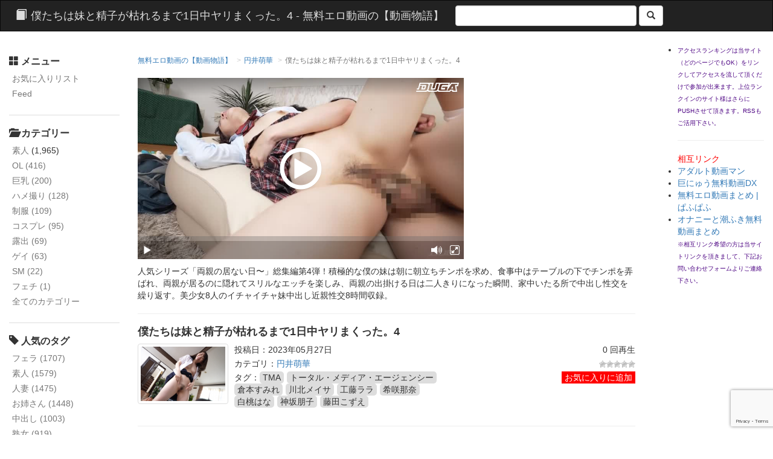

--- FILE ---
content_type: text/html; charset=UTF-8
request_url: http://www.dougamonogatari.com/%E5%83%95%E3%81%9F%E3%81%A1%E3%81%AF%E5%A6%B9%E3%81%A8%E7%B2%BE%E5%AD%90%E3%81%8C%E6%9E%AF%E3%82%8C%E3%82%8B%E3%81%BE%E3%81%A71%E6%97%A5%E4%B8%AD%E3%83%A4%E3%83%AA%E3%81%BE%E3%81%8F%E3%81%A3-4/
body_size: 14565
content:
<!DOCTYPE html>
<html lang="ja">
<head>
<meta charset="utf-8">
<meta http-equiv="X-UA-Compatible" content="IE=edge">
<meta name="viewport" content="width=device-width, initial-scale=1">
<!-- All in One SEO 4.2.6.1 - aioseo.com -->
<title>僕たちは妹と精子が枯れるまで1日中ヤリまくった。4 - 無料エロ動画の【動画物語】</title>
<meta name="description" content="僕たちは妹と精子が枯れるまで1日中ヤリまくった。4 人気シリーズ「両親の居ない日〜」総集編第4弾！積極的な僕の" />
<meta name="robots" content="max-image-preview:large" />
<link rel="canonical" href="http://www.dougamonogatari.com/%e5%83%95%e3%81%9f%e3%81%a1%e3%81%af%e5%a6%b9%e3%81%a8%e7%b2%be%e5%ad%90%e3%81%8c%e6%9e%af%e3%82%8c%e3%82%8b%e3%81%be%e3%81%a71%e6%97%a5%e4%b8%ad%e3%83%a4%e3%83%aa%e3%81%be%e3%81%8f%e3%81%a3-4/" />
<meta name="generator" content="All in One SEO (AIOSEO) 4.2.6.1 " />
<meta property="og:locale" content="ja_JP" />
<meta property="og:site_name" content="無料エロ動画の【動画物語】 - 毎日数百本単位でアダルト動画を紹介します。" />
<meta property="og:type" content="article" />
<meta property="og:title" content="僕たちは妹と精子が枯れるまで1日中ヤリまくった。4 - 無料エロ動画の【動画物語】" />
<meta property="og:description" content="僕たちは妹と精子が枯れるまで1日中ヤリまくった。4 人気シリーズ「両親の居ない日〜」総集編第4弾！積極的な僕の" />
<meta property="og:url" content="http://www.dougamonogatari.com/%e5%83%95%e3%81%9f%e3%81%a1%e3%81%af%e5%a6%b9%e3%81%a8%e7%b2%be%e5%ad%90%e3%81%8c%e6%9e%af%e3%82%8c%e3%82%8b%e3%81%be%e3%81%a71%e6%97%a5%e4%b8%ad%e3%83%a4%e3%83%aa%e3%81%be%e3%81%8f%e3%81%a3-4/" />
<meta property="article:published_time" content="2023-05-26T09:45:02+00:00" />
<meta property="article:modified_time" content="2023-05-26T09:45:02+00:00" />
<meta name="twitter:card" content="summary_large_image" />
<meta name="twitter:title" content="僕たちは妹と精子が枯れるまで1日中ヤリまくった。4 - 無料エロ動画の【動画物語】" />
<meta name="twitter:description" content="僕たちは妹と精子が枯れるまで1日中ヤリまくった。4 人気シリーズ「両親の居ない日〜」総集編第4弾！積極的な僕の" />
<script type="application/ld+json" class="aioseo-schema">
{"@context":"https:\/\/schema.org","@graph":[{"@type":"BlogPosting","@id":"http:\/\/www.dougamonogatari.com\/%e5%83%95%e3%81%9f%e3%81%a1%e3%81%af%e5%a6%b9%e3%81%a8%e7%b2%be%e5%ad%90%e3%81%8c%e6%9e%af%e3%82%8c%e3%82%8b%e3%81%be%e3%81%a71%e6%97%a5%e4%b8%ad%e3%83%a4%e3%83%aa%e3%81%be%e3%81%8f%e3%81%a3-4\/#blogposting","name":"\u50d5\u305f\u3061\u306f\u59b9\u3068\u7cbe\u5b50\u304c\u67af\u308c\u308b\u307e\u30671\u65e5\u4e2d\u30e4\u30ea\u307e\u304f\u3063\u305f\u30024 - \u7121\u6599\u30a8\u30ed\u52d5\u753b\u306e\u3010\u52d5\u753b\u7269\u8a9e\u3011","headline":"\u50d5\u305f\u3061\u306f\u59b9\u3068\u7cbe\u5b50\u304c\u67af\u308c\u308b\u307e\u30671\u65e5\u4e2d\u30e4\u30ea\u307e\u304f\u3063\u305f\u30024","author":{"@id":"http:\/\/www.dougamonogatari.com\/author\/admin\/#author"},"publisher":{"@id":"http:\/\/www.dougamonogatari.com\/#organization"},"image":{"@type":"ImageObject","url":"http:\/\/www.dougamonogatari.com\/wp-content\/uploads\/2023\/05\/1101895.jpg","width":864,"height":480},"datePublished":"2023-05-26T18:45:02+09:00","dateModified":"2023-05-26T18:45:02+09:00","inLanguage":"ja","mainEntityOfPage":{"@id":"http:\/\/www.dougamonogatari.com\/%e5%83%95%e3%81%9f%e3%81%a1%e3%81%af%e5%a6%b9%e3%81%a8%e7%b2%be%e5%ad%90%e3%81%8c%e6%9e%af%e3%82%8c%e3%82%8b%e3%81%be%e3%81%a71%e6%97%a5%e4%b8%ad%e3%83%a4%e3%83%aa%e3%81%be%e3%81%8f%e3%81%a3-4\/#webpage"},"isPartOf":{"@id":"http:\/\/www.dougamonogatari.com\/%e5%83%95%e3%81%9f%e3%81%a1%e3%81%af%e5%a6%b9%e3%81%a8%e7%b2%be%e5%ad%90%e3%81%8c%e6%9e%af%e3%82%8c%e3%82%8b%e3%81%be%e3%81%a71%e6%97%a5%e4%b8%ad%e3%83%a4%e3%83%aa%e3%81%be%e3%81%8f%e3%81%a3-4\/#webpage"},"articleSection":"\u5186\u4e95\u840c\u83ef, TMA, \u30c8\u30fc\u30bf\u30eb\u30fb\u30e1\u30c7\u30a3\u30a2\u30fb\u30a8\u30fc\u30b8\u30a7\u30f3\u30b7\u30fc, \u5009\u672c\u3059\u307f\u308c, \u5ddd\u5317\u30e1\u30a4\u30b5, \u5de5\u85e4\u30e9\u30e9, \u5e0c\u54b2\u90a3\u5948, \u767d\u6843\u306f\u306a, \u795e\u5742\u670b\u5b50, \u85e4\u7530\u3053\u305a\u3048"},{"@type":"BreadcrumbList","@id":"http:\/\/www.dougamonogatari.com\/%e5%83%95%e3%81%9f%e3%81%a1%e3%81%af%e5%a6%b9%e3%81%a8%e7%b2%be%e5%ad%90%e3%81%8c%e6%9e%af%e3%82%8c%e3%82%8b%e3%81%be%e3%81%a71%e6%97%a5%e4%b8%ad%e3%83%a4%e3%83%aa%e3%81%be%e3%81%8f%e3%81%a3-4\/#breadcrumblist","itemListElement":[{"@type":"ListItem","@id":"http:\/\/www.dougamonogatari.com\/#listItem","position":1,"item":{"@type":"WebPage","@id":"http:\/\/www.dougamonogatari.com\/","name":"\u30db\u30fc\u30e0","description":"\u6bce\u65e5\u6570\u767e\u672c\u5358\u4f4d\u3067\u30a2\u30c0\u30eb\u30c8\u52d5\u753b\u3092\u7d39\u4ecb\u3057\u307e\u3059\u3002","url":"http:\/\/www.dougamonogatari.com\/"},"nextItem":"http:\/\/www.dougamonogatari.com\/%e5%83%95%e3%81%9f%e3%81%a1%e3%81%af%e5%a6%b9%e3%81%a8%e7%b2%be%e5%ad%90%e3%81%8c%e6%9e%af%e3%82%8c%e3%82%8b%e3%81%be%e3%81%a71%e6%97%a5%e4%b8%ad%e3%83%a4%e3%83%aa%e3%81%be%e3%81%8f%e3%81%a3-4\/#listItem"},{"@type":"ListItem","@id":"http:\/\/www.dougamonogatari.com\/%e5%83%95%e3%81%9f%e3%81%a1%e3%81%af%e5%a6%b9%e3%81%a8%e7%b2%be%e5%ad%90%e3%81%8c%e6%9e%af%e3%82%8c%e3%82%8b%e3%81%be%e3%81%a71%e6%97%a5%e4%b8%ad%e3%83%a4%e3%83%aa%e3%81%be%e3%81%8f%e3%81%a3-4\/#listItem","position":2,"item":{"@type":"WebPage","@id":"http:\/\/www.dougamonogatari.com\/%e5%83%95%e3%81%9f%e3%81%a1%e3%81%af%e5%a6%b9%e3%81%a8%e7%b2%be%e5%ad%90%e3%81%8c%e6%9e%af%e3%82%8c%e3%82%8b%e3%81%be%e3%81%a71%e6%97%a5%e4%b8%ad%e3%83%a4%e3%83%aa%e3%81%be%e3%81%8f%e3%81%a3-4\/","name":"\u50d5\u305f\u3061\u306f\u59b9\u3068\u7cbe\u5b50\u304c\u67af\u308c\u308b\u307e\u30671\u65e5\u4e2d\u30e4\u30ea\u307e\u304f\u3063\u305f\u30024","description":"\u50d5\u305f\u3061\u306f\u59b9\u3068\u7cbe\u5b50\u304c\u67af\u308c\u308b\u307e\u30671\u65e5\u4e2d\u30e4\u30ea\u307e\u304f\u3063\u305f\u30024 \u4eba\u6c17\u30b7\u30ea\u30fc\u30ba\u300c\u4e21\u89aa\u306e\u5c45\u306a\u3044\u65e5\u301c\u300d\u7dcf\u96c6\u7de8\u7b2c4\u5f3e\uff01\u7a4d\u6975\u7684\u306a\u50d5\u306e","url":"http:\/\/www.dougamonogatari.com\/%e5%83%95%e3%81%9f%e3%81%a1%e3%81%af%e5%a6%b9%e3%81%a8%e7%b2%be%e5%ad%90%e3%81%8c%e6%9e%af%e3%82%8c%e3%82%8b%e3%81%be%e3%81%a71%e6%97%a5%e4%b8%ad%e3%83%a4%e3%83%aa%e3%81%be%e3%81%8f%e3%81%a3-4\/"},"previousItem":"http:\/\/www.dougamonogatari.com\/#listItem"}]},{"@type":"Organization","@id":"http:\/\/www.dougamonogatari.com\/#organization","name":"\u7121\u6599\u30a8\u30ed\u52d5\u753b\u306e\u3010\u52d5\u753b\u7269\u8a9e\u3011","url":"http:\/\/www.dougamonogatari.com\/"},{"@type":"WebPage","@id":"http:\/\/www.dougamonogatari.com\/%e5%83%95%e3%81%9f%e3%81%a1%e3%81%af%e5%a6%b9%e3%81%a8%e7%b2%be%e5%ad%90%e3%81%8c%e6%9e%af%e3%82%8c%e3%82%8b%e3%81%be%e3%81%a71%e6%97%a5%e4%b8%ad%e3%83%a4%e3%83%aa%e3%81%be%e3%81%8f%e3%81%a3-4\/#webpage","url":"http:\/\/www.dougamonogatari.com\/%e5%83%95%e3%81%9f%e3%81%a1%e3%81%af%e5%a6%b9%e3%81%a8%e7%b2%be%e5%ad%90%e3%81%8c%e6%9e%af%e3%82%8c%e3%82%8b%e3%81%be%e3%81%a71%e6%97%a5%e4%b8%ad%e3%83%a4%e3%83%aa%e3%81%be%e3%81%8f%e3%81%a3-4\/","name":"\u50d5\u305f\u3061\u306f\u59b9\u3068\u7cbe\u5b50\u304c\u67af\u308c\u308b\u307e\u30671\u65e5\u4e2d\u30e4\u30ea\u307e\u304f\u3063\u305f\u30024 - \u7121\u6599\u30a8\u30ed\u52d5\u753b\u306e\u3010\u52d5\u753b\u7269\u8a9e\u3011","description":"\u50d5\u305f\u3061\u306f\u59b9\u3068\u7cbe\u5b50\u304c\u67af\u308c\u308b\u307e\u30671\u65e5\u4e2d\u30e4\u30ea\u307e\u304f\u3063\u305f\u30024 \u4eba\u6c17\u30b7\u30ea\u30fc\u30ba\u300c\u4e21\u89aa\u306e\u5c45\u306a\u3044\u65e5\u301c\u300d\u7dcf\u96c6\u7de8\u7b2c4\u5f3e\uff01\u7a4d\u6975\u7684\u306a\u50d5\u306e","inLanguage":"ja","isPartOf":{"@id":"http:\/\/www.dougamonogatari.com\/#website"},"breadcrumb":{"@id":"http:\/\/www.dougamonogatari.com\/%e5%83%95%e3%81%9f%e3%81%a1%e3%81%af%e5%a6%b9%e3%81%a8%e7%b2%be%e5%ad%90%e3%81%8c%e6%9e%af%e3%82%8c%e3%82%8b%e3%81%be%e3%81%a71%e6%97%a5%e4%b8%ad%e3%83%a4%e3%83%aa%e3%81%be%e3%81%8f%e3%81%a3-4\/#breadcrumblist"},"author":"http:\/\/www.dougamonogatari.com\/author\/admin\/#author","creator":"http:\/\/www.dougamonogatari.com\/author\/admin\/#author","image":{"@type":"ImageObject","url":"http:\/\/www.dougamonogatari.com\/wp-content\/uploads\/2023\/05\/1101895.jpg","@id":"http:\/\/www.dougamonogatari.com\/#mainImage","width":864,"height":480},"primaryImageOfPage":{"@id":"http:\/\/www.dougamonogatari.com\/%e5%83%95%e3%81%9f%e3%81%a1%e3%81%af%e5%a6%b9%e3%81%a8%e7%b2%be%e5%ad%90%e3%81%8c%e6%9e%af%e3%82%8c%e3%82%8b%e3%81%be%e3%81%a71%e6%97%a5%e4%b8%ad%e3%83%a4%e3%83%aa%e3%81%be%e3%81%8f%e3%81%a3-4\/#mainImage"},"datePublished":"2023-05-26T18:45:02+09:00","dateModified":"2023-05-26T18:45:02+09:00"},{"@type":"WebSite","@id":"http:\/\/www.dougamonogatari.com\/#website","url":"http:\/\/www.dougamonogatari.com\/","name":"\u7121\u6599\u30a8\u30ed\u52d5\u753b\u306e\u3010\u52d5\u753b\u7269\u8a9e\u3011","description":"\u6bce\u65e5\u6570\u767e\u672c\u5358\u4f4d\u3067\u30a2\u30c0\u30eb\u30c8\u52d5\u753b\u3092\u7d39\u4ecb\u3057\u307e\u3059\u3002","inLanguage":"ja","publisher":{"@id":"http:\/\/www.dougamonogatari.com\/#organization"}}]}
</script>
<!-- All in One SEO -->
<link rel='dns-prefetch' href='//www.google.com' />
<link rel='dns-prefetch' href='//ajax.googleapis.com' />
<link rel='dns-prefetch' href='//cdnjs.cloudflare.com' />
<!-- <link rel='stylesheet' id='wpfp-css' href='http://www.dougamonogatari.com/wp-content/plugins/wp-favorite-posts/wpfp.css' type='text/css' /> -->
<!-- <link rel='stylesheet' id='wp-block-library-css'  href='http://www.dougamonogatari.com/wp-includes/css/dist/block-library/style.min.css?ver=5.1.16' type='text/css' media='all' /> -->
<!-- <link rel='stylesheet' id='contact-form-7-css'  href='http://www.dougamonogatari.com/wp-content/plugins/contact-form-7/includes/css/styles.css?ver=5.1.9' type='text/css' media='all' /> -->
<!-- <link rel='stylesheet' id='wp-postratings-css'  href='http://www.dougamonogatari.com/wp-content/plugins/wp-postratings/css/postratings-css.css?ver=1.90' type='text/css' media='all' /> -->
<!-- <link rel='stylesheet' id='wordpress-popular-posts-css-css'  href='http://www.dougamonogatari.com/wp-content/plugins/wordpress-popular-posts/assets/css/wpp.css?ver=5.1.0' type='text/css' media='all' /> -->
<!-- <link rel='stylesheet' id='scrapeStyle-css'  href='http://www.dougamonogatari.com/wp-content/themes/scrape/style.css?ver=5.1.16' type='text/css' media='all' /> -->
<!-- <link rel='stylesheet' id='scrapeBootstrap-css'  href='http://www.dougamonogatari.com/wp-content/themes/scrape/css/bootstrap.min.css?ver=5.1.16' type='text/css' media='all' /> -->
<link rel="stylesheet" type="text/css" href="//www.dougamonogatari.com/wp-content/cache/wpfc-minified/77bhhgdl/dnlwg.css" media="all"/>
<script type='text/javascript' src='//ajax.googleapis.com/ajax/libs/jquery/1.10.2/jquery.min.js?ver=1.10.2'></script>
<script type='text/javascript'>
/* <![CDATA[ */
var wpp_params = {"sampling_active":"0","sampling_rate":"100","ajax_url":"http:\/\/www.dougamonogatari.com\/wp-json\/wordpress-popular-posts\/v1\/popular-posts","ID":"1101895","token":"c820e8456a","debug":""};
/* ]]> */
</script>
<script src='//www.dougamonogatari.com/wp-content/cache/wpfc-minified/etxpez7c/dnlwg.js' type="text/javascript"></script>
<!-- <script type='text/javascript' src='http://www.dougamonogatari.com/wp-content/plugins/wordpress-popular-posts/assets/js/wpp-5.0.0.min.js?ver=5.1.0'></script> -->
<script type='text/javascript' src='//cdnjs.cloudflare.com/ajax/libs/jquery-migrate/1.2.1/jquery-migrate.min.js?ver=1.2.1'></script>
<script src='//www.dougamonogatari.com/wp-content/cache/wpfc-minified/l1ypzl99/9x0w2.js' type="text/javascript"></script>
<!-- <script type='text/javascript' src='http://www.dougamonogatari.com/wp-content/themes/scrape/js/bootstrap.min.js?ver=5.1.16'></script> -->
<!-- <script type='text/javascript' src='http://www.dougamonogatari.com/wp-content/themes/scrape/js/mod.js?ver=5.1.16'></script> -->
<!-- <script type='text/javascript' src='http://www.dougamonogatari.com/wp-content/plugins/wp-favorite-posts/script.js?ver=1.6.8'></script> -->
<link rel='https://api.w.org/' href='http://www.dougamonogatari.com/wp-json/' />
<link rel="EditURI" type="application/rsd+xml" title="RSD" href="http://www.dougamonogatari.com/xmlrpc.php?rsd" />
<link rel="wlwmanifest" type="application/wlwmanifest+xml" href="http://www.dougamonogatari.com/wp-includes/wlwmanifest.xml" /> 
<link rel='prev' title='由良かな SPECIAL BEST4時間' href='http://www.dougamonogatari.com/%e7%94%b1%e8%89%af%e3%81%8b%e3%81%aa-special-best4%e6%99%82%e9%96%93/' />
<meta name="generator" content="WordPress 5.1.16" />
<link rel='shortlink' href='http://www.dougamonogatari.com/?p=1101895' />
<link rel="alternate" type="application/json+oembed" href="http://www.dougamonogatari.com/wp-json/oembed/1.0/embed?url=http%3A%2F%2Fwww.dougamonogatari.com%2F%25e5%2583%2595%25e3%2581%259f%25e3%2581%25a1%25e3%2581%25af%25e5%25a6%25b9%25e3%2581%25a8%25e7%25b2%25be%25e5%25ad%2590%25e3%2581%258c%25e6%259e%25af%25e3%2582%258c%25e3%2582%258b%25e3%2581%25be%25e3%2581%25a71%25e6%2597%25a5%25e4%25b8%25ad%25e3%2583%25a4%25e3%2583%25aa%25e3%2581%25be%25e3%2581%258f%25e3%2581%25a3-4%2F" />
<link rel="alternate" type="text/xml+oembed" href="http://www.dougamonogatari.com/wp-json/oembed/1.0/embed?url=http%3A%2F%2Fwww.dougamonogatari.com%2F%25e5%2583%2595%25e3%2581%259f%25e3%2581%25a1%25e3%2581%25af%25e5%25a6%25b9%25e3%2581%25a8%25e7%25b2%25be%25e5%25ad%2590%25e3%2581%258c%25e6%259e%25af%25e3%2582%258c%25e3%2582%258b%25e3%2581%25be%25e3%2581%25a71%25e6%2597%25a5%25e4%25b8%25ad%25e3%2583%25a4%25e3%2583%25aa%25e3%2581%25be%25e3%2581%258f%25e3%2581%25a3-4%2F&#038;format=xml" />
</head>
<body class="post-template-default single single-post postid-1101895 single-format-standard">
<nav class="navbar navbar-inverse" id="header">
<div class="container-fluid">
<div class="navbar-header">
<h1><span class="glyphicon glyphicon-book"></span>僕たちは妹と精子が枯れるまで1日中ヤリまくった。4 - 無料エロ動画の【動画物語】</h1>
<button type="button" class="navbar-toggle collapsed" data-toggle="dropdown" aria-haspopup="true" aria-expanded="false" id="headerDropdown">
<span class="icon-bar"></span>
<span class="icon-bar"></span>
<span class="icon-bar"></span>
<span class="icon-bar"></span>
</button>
<ul class="dropdown-menu">
<li><a href="http://www.dougamonogatari.com/favorite"><span class="glyphicon glyphicon-star"></span> お気に入りリスト</a></li>
</ul>
<button type="button" class="navbar-toggle collapsed" data-toggle="collapse" aria-expanded="false" id="searchToggle">
<span class="glyphicon glyphicon-search"></span>
</button>
</div>
<form class="navbar-form navbar-left" id="searchForm" action="http://www.dougamonogatari.com/">
<div class="form-group">
<label for="searchInput"></label>
<input type="text" class="form-control" name="s" id="searchInput" />
</div>
<button type="submit" class="btn btn-default text-center"><span class="glyphicon glyphicon-search"></span></button>
</form>
</div>
</nav>
<div class="container-fluid">
<div class="row">
<div class="col-sm-2 col-lg-2">
<ul id="leftSideBar" class="hidden-xs">
<li class="menu">
<h2><span class="glyphicon glyphicon-th-large"></span> メニュー</h2>
<ul>
<li><a href="http://www.dougamonogatari.com/favorite">お気に入りリスト</a></li>
<li><a href="http://www.dougamonogatari.com/feed/">Feed</a></li>
</ul>
</li>
<li class="categories"><h2><span class="glyphicon glyphicon-folder-open"></span> カテゴリー</h2><ul>	<li class="cat-item cat-item-12"><a href="http://www.dougamonogatari.com/cat/%e7%b4%a0%e4%ba%ba/" >素人</a> (1,965)
</li>
<li class="cat-item cat-item-210"><a href="http://www.dougamonogatari.com/cat/ol/" >OL<span class="count"> (416)</span></a>
</li>
<li class="cat-item cat-item-670"><a href="http://www.dougamonogatari.com/cat/%e5%b7%a8%e4%b9%b3/" >巨乳<span class="count"> (200)</span></a>
</li>
<li class="cat-item cat-item-2182"><a href="http://www.dougamonogatari.com/cat/%e3%83%8f%e3%83%a1%e6%92%ae%e3%82%8a/" >ハメ撮り<span class="count"> (128)</span></a>
</li>
<li class="cat-item cat-item-655"><a href="http://www.dougamonogatari.com/cat/%e5%88%b6%e6%9c%8d/" >制服<span class="count"> (109)</span></a>
</li>
<li class="cat-item cat-item-709"><a href="http://www.dougamonogatari.com/cat/%e3%82%b3%e3%82%b9%e3%83%97%e3%83%ac/" >コスプレ<span class="count"> (95)</span></a>
</li>
<li class="cat-item cat-item-13"><a href="http://www.dougamonogatari.com/cat/%e9%9c%b2%e5%87%ba/" >露出<span class="count"> (69)</span></a>
</li>
<li class="cat-item cat-item-256"><a href="http://www.dougamonogatari.com/cat/%e3%82%b2%e3%82%a4/" >ゲイ<span class="count"> (63)</span></a>
</li>
<li class="cat-item cat-item-411"><a href="http://www.dougamonogatari.com/cat/sm/" >SM<span class="count"> (22)</span></a>
</li>
<li class="cat-item cat-item-306"><a href="http://www.dougamonogatari.com/cat/%e3%83%95%e3%82%a7%e3%83%81/" >フェチ<span class="count"> (1)</span></a>
</li>
<li><a href="http://www.dougamonogatari.com/categories">全てのカテゴリー</a></li></ul></li>	
<li class="tags"><h2><span class="glyphicon glyphicon-tag"></span> 人気のタグ</h2><ul><li class='tag-item'><a href='http://www.dougamonogatari.com/tag/%e3%83%95%e3%82%a7%e3%83%a9/'>フェラ</span><span class="count"> (1707)</span></a></li><li class='tag-item'><a href='http://www.dougamonogatari.com/tag/%e7%b4%a0%e4%ba%ba/'>素人</span><span class="count"> (1579)</span></a></li><li class='tag-item'><a href='http://www.dougamonogatari.com/tag/%e4%ba%ba%e5%a6%bb/'>人妻</span><span class="count"> (1475)</span></a></li><li class='tag-item'><a href='http://www.dougamonogatari.com/tag/%e3%81%8a%e5%a7%89%e3%81%95%e3%82%93/'>お姉さん</span><span class="count"> (1448)</span></a></li><li class='tag-item'><a href='http://www.dougamonogatari.com/tag/%e4%b8%ad%e5%87%ba%e3%81%97/'>中出し</span><span class="count"> (1003)</span></a></li><li class='tag-item'><a href='http://www.dougamonogatari.com/tag/%e7%86%9f%e5%a5%b3/'>熟女</span><span class="count"> (919)</span></a></li><li class='tag-item'><a href='http://www.dougamonogatari.com/tag/%e7%9b%97%e6%92%ae/'>盗撮</span><span class="count"> (543)</span></a></li><li class='tag-item'><a href='http://www.dougamonogatari.com/tag/%e7%be%8e%e4%ba%ba/'>美人</span><span class="count"> (448)</span></a></li><li class='tag-item'><a href='http://www.dougamonogatari.com/tag/%e3%83%8f%e3%83%a1%e6%92%ae%e3%82%8a/'>ハメ撮り</span><span class="count"> (414)</span></a></li><li class='tag-item'><a href='http://www.dougamonogatari.com/tag/sm/'>SM</span><span class="count"> (259)</span></a></li><li class='tag-item'><a href='http://www.dougamonogatari.com/tag/ol/'>OL</span><span class="count"> (236)</span></a></li><li class='tag-item'><a href='http://www.dougamonogatari.com/tag/%e9%9c%b2%e5%87%ba/'>露出</span><span class="count"> (184)</span></a></li><li class='tag-item'><a href='http://www.dougamonogatari.com/tag/%e9%87%8e%e5%a4%96/'>野外</span><span class="count"> (148)</span></a></li><li class='tag-item'><a href='http://www.dougamonogatari.com/tag/%e5%80%8b%e4%ba%ba%e6%92%ae%e5%bd%b1/'>個人撮影</span><span class="count"> (58)</span></a></li><li class='tag-item'><a href='http://www.dougamonogatari.com/tag/%e5%8f%af%e6%84%9b%e3%81%84/'>可愛い</span><span class="count"> (18)</span></a></li><li><a href="http://www.dougamonogatari.com/tags">全てのタグ</a></li></ul></li>	
<li class="actresses"><h2><span class="glyphicon glyphicon-user"></span> 女優名</h2><ul><li><a href="http://www.dougamonogatari.com/actresses#c0">あ行</a></li><li><a href="http://www.dougamonogatari.com/actresses#c1">か行</a></li><li><a href="http://www.dougamonogatari.com/actresses#c2">さ行</a></li><li><a href="http://www.dougamonogatari.com/actresses#c3">た行</a></li><li><a href="http://www.dougamonogatari.com/actresses#c4">な行</a></li><li><a href="http://www.dougamonogatari.com/actresses#c5">は行</a></li><li><a href="http://www.dougamonogatari.com/actresses#c6">ま行</a></li><li><a href="http://www.dougamonogatari.com/actresses#c7">や行</a></li><li><a href="http://www.dougamonogatari.com/actresses#c8">ら行</a></li><li><a href="http://www.dougamonogatari.com/actresses#c9">わ行</a></li><li><a href="http://www.dougamonogatari.com/actresses">女優名一覧</a></li></ul></li>	
</ul>		</div>
<div class="col-sm-10 col-lg-8">
<ol class="breadcrumb hidden-xs">
<li><a href="http://www.dougamonogatari.com">無料エロ動画の【動画物語】</a></li>
<li><a href="http://www.dougamonogatari.com/cat/%e5%86%86%e4%ba%95%e8%90%8c%e8%8f%af/" rel="category tag">円井萌華</a></li>
<li class="active">僕たちは妹と精子が枯れるまで1日中ヤリまくった。4</li>
</ol>
<div class="single-content">
<p><script type="text/javascript" src="http://ad.duga.jp/flash/dugaflvplayer.js"></script><script type="text/javascript">dugafpwc("540","300","dugaflvplayer-tma2-0499","http://click.duga.jp/ppv/tma2-0499/14726-01","14726","01")</script></p>
<div id="dugaflvplayer-tma2-0499"><a href="http://click.duga.jp/ppv/tma2-0499/14726-01" target="_blank" rel="noopener noreferrer">僕たちは妹と精子が枯れるまで1日中ヤリまくった。4</a></div>
<p>人気シリーズ「両親の居ない日〜」総集編第4弾！積極的な僕の妹は朝に朝立ちチンポを求め、食事中はテーブルの下でチンポを弄ばれ、両親が居るのに隠れてスリルなエッチを楽しみ、両親の出掛ける日は二人きりになった瞬間、家中いたる所で中出し性交を繰り返す。美少女8人のイチャイチャ妹中出し近親性交8時間収録。</p>
</div>
<hr />
<h2>僕たちは妹と精子が枯れるまで1日中ヤリまくった。4</h2>
<div class="row postInfo">
<div class="col-xs-7 col-sm-8">
<img width="864" height="480" src="http://www.dougamonogatari.com/wp-content/uploads/2023/05/1101895.jpg" class="img-thumbnail wp-post-image" alt="" srcset="http://www.dougamonogatari.com/wp-content/uploads/2023/05/1101895.jpg 864w, http://www.dougamonogatari.com/wp-content/uploads/2023/05/1101895-300x167.jpg 300w, http://www.dougamonogatari.com/wp-content/uploads/2023/05/1101895-768x427.jpg 768w" sizes="(max-width: 864px) 100vw, 864px" />						
<ul class="postInfoUl left">
<li>投稿日：2023年05月27日</li>
<li>カテゴリ：<a href="http://www.dougamonogatari.com/cat/%e5%86%86%e4%ba%95%e8%90%8c%e8%8f%af/" rel="category tag">円井萌華</a></li>
<li>タグ：<span class="postTag"><a href="http://www.dougamonogatari.com/tag/tma/" rel="tag">TMA</a></span><span class="postTag"><a href="http://www.dougamonogatari.com/tag/%e3%83%88%e3%83%bc%e3%82%bf%e3%83%ab%e3%83%bb%e3%83%a1%e3%83%87%e3%82%a3%e3%82%a2%e3%83%bb%e3%82%a8%e3%83%bc%e3%82%b8%e3%82%a7%e3%83%b3%e3%82%b7%e3%83%bc/" rel="tag">トータル・メディア・エージェンシー</a></span><span class="postTag"><a href="http://www.dougamonogatari.com/tag/%e5%80%89%e6%9c%ac%e3%81%99%e3%81%bf%e3%82%8c/" rel="tag">倉本すみれ</a></span><span class="postTag"><a href="http://www.dougamonogatari.com/tag/%e5%b7%9d%e5%8c%97%e3%83%a1%e3%82%a4%e3%82%b5/" rel="tag">川北メイサ</a></span><span class="postTag"><a href="http://www.dougamonogatari.com/tag/%e5%b7%a5%e8%97%a4%e3%83%a9%e3%83%a9/" rel="tag">工藤ララ</a></span><span class="postTag"><a href="http://www.dougamonogatari.com/tag/%e5%b8%8c%e5%92%b2%e9%82%a3%e5%a5%88/" rel="tag">希咲那奈</a></span><span class="postTag"><a href="http://www.dougamonogatari.com/tag/%e7%99%bd%e6%a1%83%e3%81%af%e3%81%aa/" rel="tag">白桃はな</a></span><span class="postTag"><a href="http://www.dougamonogatari.com/tag/%e7%a5%9e%e5%9d%82%e6%9c%8b%e5%ad%90/" rel="tag">神坂朋子</a></span><span class="postTag"><a href="http://www.dougamonogatari.com/tag/%e8%97%a4%e7%94%b0%e3%81%93%e3%81%9a%e3%81%88/" rel="tag">藤田こずえ</a></span></li>
</ul>
</div>
<div class="col-xs-5 col-sm-4 text-right">
<ul class="postInfoUl right">
<li>0 回再生</li>
<li><div id="post-ratings-1101895" class="post-ratings" data-nonce="dedd6563f5"><img id="rating_1101895_1" src="http://www.dougamonogatari.com/wp-content/plugins/wp-postratings/images/stars/rating_off.gif" alt="1点" title="1点" onmouseover="current_rating(1101895, 1, '1点');" onmouseout="ratings_off(0, 0, 0);" onclick="rate_post();" onkeypress="rate_post();" style="cursor: pointer; border: 0px;" /><img id="rating_1101895_2" src="http://www.dougamonogatari.com/wp-content/plugins/wp-postratings/images/stars/rating_off.gif" alt="2点" title="2点" onmouseover="current_rating(1101895, 2, '2点');" onmouseout="ratings_off(0, 0, 0);" onclick="rate_post();" onkeypress="rate_post();" style="cursor: pointer; border: 0px;" /><img id="rating_1101895_3" src="http://www.dougamonogatari.com/wp-content/plugins/wp-postratings/images/stars/rating_off.gif" alt="3点" title="3点" onmouseover="current_rating(1101895, 3, '3点');" onmouseout="ratings_off(0, 0, 0);" onclick="rate_post();" onkeypress="rate_post();" style="cursor: pointer; border: 0px;" /><img id="rating_1101895_4" src="http://www.dougamonogatari.com/wp-content/plugins/wp-postratings/images/stars/rating_off.gif" alt="4点" title="4点" onmouseover="current_rating(1101895, 4, '4点');" onmouseout="ratings_off(0, 0, 0);" onclick="rate_post();" onkeypress="rate_post();" style="cursor: pointer; border: 0px;" /><img id="rating_1101895_5" src="http://www.dougamonogatari.com/wp-content/plugins/wp-postratings/images/stars/rating_off.gif" alt="5点" title="5点" onmouseover="current_rating(1101895, 5, '5点');" onmouseout="ratings_off(0, 0, 0);" onclick="rate_post();" onkeypress="rate_post();" style="cursor: pointer; border: 0px;" /></div><div id="post-ratings-1101895-loading" class="post-ratings-loading"><img src="http://www.dougamonogatari.com/wp-content/plugins/wp-postratings/images/loading.gif" width="16" height="16" class="post-ratings-image" />読み込み中...</div></li>
<li><span class='wpfp-span'><img src='http://www.dougamonogatari.com/wp-content/plugins/wp-favorite-posts/img/loading.gif' alt='Loading' title='Loading' class='wpfp-hide wpfp-img' /><a class='wpfp-link' href='?wpfpaction=add&amp;postid=1101895' title='お気に入りに追加' rel='nofollow'>お気に入りに追加</a></span></li>
</ul>
</div>
</div>
<div class="row">
<div class="col-xs-12">
<hr />
<ul class="nav nav-pills" id="nav-posts">
<li class="active"><a href="#relatedPosts">関連動画</a></li>
<li><a href="#latestPosts">新着動画</a></li>
<li><a href="#popularPosts">人気動画</a></li>
</ul>
</div>
<div id="togglePosts">
<div id="relatedPosts">
<div class="col-xs-12 col-sm-4 col-md-3 item">
<div class="row">
<div class="col-xs-5 col-sm-12">
<a href="http://www.dougamonogatari.com/%e7%a7%80%e6%89%8d%e7%be%8e%e5%b0%91%e5%a5%b3%e3%81%8c%e3%82%aa%e3%83%bc%e3%83%ab%e3%83%8a%e3%82%a4%e3%83%88%e3%81%a7%e3%83%89%e3%83%9e%e3%82%be%e3%81%94%e5%a5%89%e4%bb%95sex-%e5%86%86%e4%ba%95/" title="秀才美少女がオールナイトでドマゾご奉仕SEX 円井萌華">
<img width="576" height="864" src="http://www.dougamonogatari.com/wp-content/uploads/2022/08/1080855.jpg" class="img-thumbnail wp-post-image" alt="" srcset="http://www.dougamonogatari.com/wp-content/uploads/2022/08/1080855.jpg 576w, http://www.dougamonogatari.com/wp-content/uploads/2022/08/1080855-200x300.jpg 200w" sizes="(max-width: 576px) 100vw, 576px" />
</a>
</div>
<div class="col-xs-7 col-sm-12">
<h3>
<a href="http://www.dougamonogatari.com/%e7%a7%80%e6%89%8d%e7%be%8e%e5%b0%91%e5%a5%b3%e3%81%8c%e3%82%aa%e3%83%bc%e3%83%ab%e3%83%8a%e3%82%a4%e3%83%88%e3%81%a7%e3%83%89%e3%83%9e%e3%82%be%e3%81%94%e5%a5%89%e4%bb%95sex-%e5%86%86%e4%ba%95/" title="秀才美少女がオールナイトでドマゾご奉仕SEX 円井萌華">
秀才美少女がオールナイトでドマゾご奉仕SEX 円井萌華
</a>
</h3>
</div>
<div class="col-xs-7 col-sm-12 itemInfo itemTags">
<a href="http://www.dougamonogatari.com/cat/%e5%86%86%e4%ba%95%e8%90%8c%e8%8f%af/" title="円井萌華">円井萌華</a> <a href="http://www.dougamonogatari.com/tag/sod%e3%82%af%e3%83%aa%e3%82%a8%e3%82%a4%e3%83%88/" title="SODクリエイト">SODクリエイト</a> <a href="http://www.dougamonogatari.com/tag/%e3%82%bd%e3%83%95%e3%83%88%e3%83%bb%e3%82%aa%e3%83%b3%e3%83%bb%e3%83%87%e3%83%9e%e3%83%b3%e3%83%89/" title="ソフト・オン・デマンド">ソフト・オン・デマンド</a> 
</div>
<div class="col-xs-4 col-sm-6 itemInfo">
0 回再生
</div>
<div class="col-xs-3 col-sm-6 text-right itemInfo">
9ヶ月前
</div>
<div class="col-xs-7 col-sm-12 itemInfo">
<img src="http://www.dougamonogatari.com/wp-content/plugins/wp-postratings/images/stars/rating_off.gif" alt="0 票, 平均: 0.00 / 5" title="0 票, 平均: 0.00 / 5" class="post-ratings-image" /><img src="http://www.dougamonogatari.com/wp-content/plugins/wp-postratings/images/stars/rating_off.gif" alt="0 票, 平均: 0.00 / 5" title="0 票, 平均: 0.00 / 5" class="post-ratings-image" /><img src="http://www.dougamonogatari.com/wp-content/plugins/wp-postratings/images/stars/rating_off.gif" alt="0 票, 平均: 0.00 / 5" title="0 票, 平均: 0.00 / 5" class="post-ratings-image" /><img src="http://www.dougamonogatari.com/wp-content/plugins/wp-postratings/images/stars/rating_off.gif" alt="0 票, 平均: 0.00 / 5" title="0 票, 平均: 0.00 / 5" class="post-ratings-image" /><img src="http://www.dougamonogatari.com/wp-content/plugins/wp-postratings/images/stars/rating_off.gif" alt="0 票, 平均: 0.00 / 5" title="0 票, 平均: 0.00 / 5" class="post-ratings-image" />
</div>
<div class="visible-xs col-xs-12">
<hr />
</div>
</div>
</div><div class="col-xs-12 col-sm-4 col-md-3 item">
<div class="row">
<div class="col-xs-5 col-sm-12">
<a href="http://www.dougamonogatari.com/%e6%94%be%e8%aa%b2%e5%be%8c%e3%81%af%e3%82%aa%e3%82%b8%e3%82%b5%e3%83%b3%e3%81%ab%e5%bc%84%e3%81%b0%e3%82%8c%e3%81%a6%e3%81%84%e3%81%be%e3%81%99%e3%80%82-%e5%86%86%e4%ba%95%e8%90%8c%e8%8f%af/" title="放課後はオジサンに弄ばれています…。 円井萌華">
<img width="864" height="576" src="http://www.dougamonogatari.com/wp-content/uploads/2023/03/1096830.jpg" class="img-thumbnail wp-post-image" alt="" srcset="http://www.dougamonogatari.com/wp-content/uploads/2023/03/1096830.jpg 864w, http://www.dougamonogatari.com/wp-content/uploads/2023/03/1096830-300x200.jpg 300w, http://www.dougamonogatari.com/wp-content/uploads/2023/03/1096830-768x512.jpg 768w" sizes="(max-width: 864px) 100vw, 864px" />
</a>
</div>
<div class="col-xs-7 col-sm-12">
<h3>
<a href="http://www.dougamonogatari.com/%e6%94%be%e8%aa%b2%e5%be%8c%e3%81%af%e3%82%aa%e3%82%b8%e3%82%b5%e3%83%b3%e3%81%ab%e5%bc%84%e3%81%b0%e3%82%8c%e3%81%a6%e3%81%84%e3%81%be%e3%81%99%e3%80%82-%e5%86%86%e4%ba%95%e8%90%8c%e8%8f%af/" title="放課後はオジサンに弄ばれています…。 円井萌華">
放課後はオジサンに弄ばれています…。 円井萌華
</a>
</h3>
</div>
<div class="col-xs-7 col-sm-12 itemInfo itemTags">
<a href="http://www.dougamonogatari.com/cat/%e5%86%86%e4%ba%95%e8%90%8c%e8%8f%af/" title="円井萌華">円井萌華</a> <a href="http://www.dougamonogatari.com/tag/%e3%83%97%e3%83%a9%e3%83%8d%e3%83%83%e3%83%88%e3%83%97%e3%83%a9%e3%82%b9/" title="プラネットプラス">プラネットプラス</a> 
</div>
<div class="col-xs-4 col-sm-6 itemInfo">
1 回再生
</div>
<div class="col-xs-3 col-sm-6 text-right itemInfo">
1ヶ月前
</div>
<div class="col-xs-7 col-sm-12 itemInfo">
<img src="http://www.dougamonogatari.com/wp-content/plugins/wp-postratings/images/stars/rating_off.gif" alt="0 票, 平均: 0.00 / 5" title="0 票, 平均: 0.00 / 5" class="post-ratings-image" /><img src="http://www.dougamonogatari.com/wp-content/plugins/wp-postratings/images/stars/rating_off.gif" alt="0 票, 平均: 0.00 / 5" title="0 票, 平均: 0.00 / 5" class="post-ratings-image" /><img src="http://www.dougamonogatari.com/wp-content/plugins/wp-postratings/images/stars/rating_off.gif" alt="0 票, 平均: 0.00 / 5" title="0 票, 平均: 0.00 / 5" class="post-ratings-image" /><img src="http://www.dougamonogatari.com/wp-content/plugins/wp-postratings/images/stars/rating_off.gif" alt="0 票, 平均: 0.00 / 5" title="0 票, 平均: 0.00 / 5" class="post-ratings-image" /><img src="http://www.dougamonogatari.com/wp-content/plugins/wp-postratings/images/stars/rating_off.gif" alt="0 票, 平均: 0.00 / 5" title="0 票, 平均: 0.00 / 5" class="post-ratings-image" />
</div>
<div class="visible-xs col-xs-12">
<hr />
</div>
</div>
</div><div class="col-xs-12 col-sm-4 col-md-3 item">
<div class="row">
<div class="col-xs-5 col-sm-12">
<a href="http://www.dougamonogatari.com/%e8%b6%85sss%e7%b4%9a%e7%be%8e%e5%b0%91%e5%a5%b3%e5%86%86%e5%85%89%e3%82%82%e3%81%88%e3%81%8b%ef%bc%8818%ef%bc%89/" title="超SSS級美少女円光もえか（18）">
<img width="864" height="486" src="http://www.dougamonogatari.com/wp-content/uploads/2023/04/1097234.jpg" class="img-thumbnail wp-post-image" alt="" srcset="http://www.dougamonogatari.com/wp-content/uploads/2023/04/1097234.jpg 864w, http://www.dougamonogatari.com/wp-content/uploads/2023/04/1097234-300x169.jpg 300w, http://www.dougamonogatari.com/wp-content/uploads/2023/04/1097234-768x432.jpg 768w" sizes="(max-width: 864px) 100vw, 864px" />
</a>
</div>
<div class="col-xs-7 col-sm-12">
<h3>
<a href="http://www.dougamonogatari.com/%e8%b6%85sss%e7%b4%9a%e7%be%8e%e5%b0%91%e5%a5%b3%e5%86%86%e5%85%89%e3%82%82%e3%81%88%e3%81%8b%ef%bc%8818%ef%bc%89/" title="超SSS級美少女円光もえか（18）">
超SSS級美少女円光もえか（18）
</a>
</h3>
</div>
<div class="col-xs-7 col-sm-12 itemInfo itemTags">
<a href="http://www.dougamonogatari.com/cat/%e5%86%86%e4%ba%95%e8%90%8c%e8%8f%af/" title="円井萌華">円井萌華</a> <a href="http://www.dougamonogatari.com/tag/sukesuke/" title="SUKESUKE">SUKESUKE</a> 
</div>
<div class="col-xs-4 col-sm-6 itemInfo">
0 回再生
</div>
<div class="col-xs-3 col-sm-6 text-right itemInfo">
1ヶ月前
</div>
<div class="col-xs-7 col-sm-12 itemInfo">
<img src="http://www.dougamonogatari.com/wp-content/plugins/wp-postratings/images/stars/rating_off.gif" alt="0 票, 平均: 0.00 / 5" title="0 票, 平均: 0.00 / 5" class="post-ratings-image" /><img src="http://www.dougamonogatari.com/wp-content/plugins/wp-postratings/images/stars/rating_off.gif" alt="0 票, 平均: 0.00 / 5" title="0 票, 平均: 0.00 / 5" class="post-ratings-image" /><img src="http://www.dougamonogatari.com/wp-content/plugins/wp-postratings/images/stars/rating_off.gif" alt="0 票, 平均: 0.00 / 5" title="0 票, 平均: 0.00 / 5" class="post-ratings-image" /><img src="http://www.dougamonogatari.com/wp-content/plugins/wp-postratings/images/stars/rating_off.gif" alt="0 票, 平均: 0.00 / 5" title="0 票, 平均: 0.00 / 5" class="post-ratings-image" /><img src="http://www.dougamonogatari.com/wp-content/plugins/wp-postratings/images/stars/rating_off.gif" alt="0 票, 平均: 0.00 / 5" title="0 票, 平均: 0.00 / 5" class="post-ratings-image" />
</div>
<div class="visible-xs col-xs-12">
<hr />
</div>
</div>
</div><div class="col-xs-12 col-sm-4 col-md-3 item">
<div class="row">
<div class="col-xs-5 col-sm-12">
<a href="http://www.dougamonogatari.com/%e6%9c%ac%e7%89%a9%e3%82%a2%e3%82%a4%e3%83%89%e3%83%ab%e3%81%ab%e3%82%b6%e3%83%bc%e3%83%a1%e3%83%b3%e5%90%88%e8%a8%8810%e7%99%ba%e5%b0%84%ef%bc%81-%e5%86%86%e4%ba%95%e8%90%8c%e8%8f%af/" title="本物アイドルにザーメン合計10発射！ 円井萌華">
<img width="576" height="864" src="http://www.dougamonogatari.com/wp-content/uploads/2022/07/1075798.jpg" class="img-thumbnail wp-post-image" alt="" srcset="http://www.dougamonogatari.com/wp-content/uploads/2022/07/1075798.jpg 576w, http://www.dougamonogatari.com/wp-content/uploads/2022/07/1075798-200x300.jpg 200w" sizes="(max-width: 576px) 100vw, 576px" />
</a>
</div>
<div class="col-xs-7 col-sm-12">
<h3>
<a href="http://www.dougamonogatari.com/%e6%9c%ac%e7%89%a9%e3%82%a2%e3%82%a4%e3%83%89%e3%83%ab%e3%81%ab%e3%82%b6%e3%83%bc%e3%83%a1%e3%83%b3%e5%90%88%e8%a8%8810%e7%99%ba%e5%b0%84%ef%bc%81-%e5%86%86%e4%ba%95%e8%90%8c%e8%8f%af/" title="本物アイドルにザーメン合計10発射！ 円井萌華">
本物アイドルにザーメン合計10発射！ 円井萌華
</a>
</h3>
</div>
<div class="col-xs-7 col-sm-12 itemInfo itemTags">
<a href="http://www.dougamonogatari.com/cat/%e5%86%86%e4%ba%95%e8%90%8c%e8%8f%af/" title="円井萌華">円井萌華</a> <a href="http://www.dougamonogatari.com/tag/sod%e3%82%af%e3%83%aa%e3%82%a8%e3%82%a4%e3%83%88/" title="SODクリエイト">SODクリエイト</a> <a href="http://www.dougamonogatari.com/tag/%e3%82%bd%e3%83%95%e3%83%88%e3%83%bb%e3%82%aa%e3%83%b3%e3%83%bb%e3%83%87%e3%83%9e%e3%83%b3%e3%83%89/" title="ソフト・オン・デマンド">ソフト・オン・デマンド</a> 
</div>
<div class="col-xs-4 col-sm-6 itemInfo">
0 回再生
</div>
<div class="col-xs-3 col-sm-6 text-right itemInfo">
10ヶ月前
</div>
<div class="col-xs-7 col-sm-12 itemInfo">
<img src="http://www.dougamonogatari.com/wp-content/plugins/wp-postratings/images/stars/rating_off.gif" alt="0 票, 平均: 0.00 / 5" title="0 票, 平均: 0.00 / 5" class="post-ratings-image" /><img src="http://www.dougamonogatari.com/wp-content/plugins/wp-postratings/images/stars/rating_off.gif" alt="0 票, 平均: 0.00 / 5" title="0 票, 平均: 0.00 / 5" class="post-ratings-image" /><img src="http://www.dougamonogatari.com/wp-content/plugins/wp-postratings/images/stars/rating_off.gif" alt="0 票, 平均: 0.00 / 5" title="0 票, 平均: 0.00 / 5" class="post-ratings-image" /><img src="http://www.dougamonogatari.com/wp-content/plugins/wp-postratings/images/stars/rating_off.gif" alt="0 票, 平均: 0.00 / 5" title="0 票, 平均: 0.00 / 5" class="post-ratings-image" /><img src="http://www.dougamonogatari.com/wp-content/plugins/wp-postratings/images/stars/rating_off.gif" alt="0 票, 平均: 0.00 / 5" title="0 票, 平均: 0.00 / 5" class="post-ratings-image" />
</div>
<div class="visible-xs col-xs-12">
<hr />
</div>
</div>
</div><div class="col-xs-12 col-sm-4 col-md-3 item">
<div class="row">
<div class="col-xs-5 col-sm-12">
<a href="http://www.dougamonogatari.com/%e3%80%90%e9%85%8d%e4%bf%a1%e5%b0%82%e7%94%a8%e3%80%91%e5%b0%8f%e7%94%9f%e6%84%8f%e6%b0%97%e3%81%aaj%e2%97%8f%e3%81%8c%e6%b7%ab%e8%aa%9e%e9%80%a3%e7%99%ba%ef%bc%81%ef%bc%819/" title="【配信専用】小生意気なJ●が淫語連発！！9">
<img width="864" height="486" src="http://www.dougamonogatari.com/wp-content/uploads/2023/05/1100921.jpg" class="img-thumbnail wp-post-image" alt="" srcset="http://www.dougamonogatari.com/wp-content/uploads/2023/05/1100921.jpg 864w, http://www.dougamonogatari.com/wp-content/uploads/2023/05/1100921-300x169.jpg 300w, http://www.dougamonogatari.com/wp-content/uploads/2023/05/1100921-768x432.jpg 768w" sizes="(max-width: 864px) 100vw, 864px" />
</a>
</div>
<div class="col-xs-7 col-sm-12">
<h3>
<a href="http://www.dougamonogatari.com/%e3%80%90%e9%85%8d%e4%bf%a1%e5%b0%82%e7%94%a8%e3%80%91%e5%b0%8f%e7%94%9f%e6%84%8f%e6%b0%97%e3%81%aaj%e2%97%8f%e3%81%8c%e6%b7%ab%e8%aa%9e%e9%80%a3%e7%99%ba%ef%bc%81%ef%bc%819/" title="【配信専用】小生意気なJ●が淫語連発！！9">
【配信専用】小生意気なJ●が淫語連発！！9
</a>
</h3>
</div>
<div class="col-xs-7 col-sm-12 itemInfo itemTags">
<a href="http://www.dougamonogatari.com/cat/%e5%86%86%e4%ba%95%e8%90%8c%e8%8f%af/" title="円井萌華">円井萌華</a> <a href="http://www.dougamonogatari.com/tag/doc/" title="DOC">DOC</a> <a href="http://www.dougamonogatari.com/tag/%e5%a0%80%e6%b2%a2%e8%8c%89%e7%94%b1/" title="堀沢茉由">堀沢茉由</a> <a href="http://www.dougamonogatari.com/tag/%e5%b2%ac%e9%87%8e%e3%81%be%e3%81%aa%e3%81%a4/" title="岬野まなつ">岬野まなつ</a> 
</div>
<div class="col-xs-4 col-sm-6 itemInfo">
2 回再生
</div>
<div class="col-xs-3 col-sm-6 text-right itemInfo">
1週前
</div>
<div class="col-xs-7 col-sm-12 itemInfo">
<img src="http://www.dougamonogatari.com/wp-content/plugins/wp-postratings/images/stars/rating_off.gif" alt="0 票, 平均: 0.00 / 5" title="0 票, 平均: 0.00 / 5" class="post-ratings-image" /><img src="http://www.dougamonogatari.com/wp-content/plugins/wp-postratings/images/stars/rating_off.gif" alt="0 票, 平均: 0.00 / 5" title="0 票, 平均: 0.00 / 5" class="post-ratings-image" /><img src="http://www.dougamonogatari.com/wp-content/plugins/wp-postratings/images/stars/rating_off.gif" alt="0 票, 平均: 0.00 / 5" title="0 票, 平均: 0.00 / 5" class="post-ratings-image" /><img src="http://www.dougamonogatari.com/wp-content/plugins/wp-postratings/images/stars/rating_off.gif" alt="0 票, 平均: 0.00 / 5" title="0 票, 平均: 0.00 / 5" class="post-ratings-image" /><img src="http://www.dougamonogatari.com/wp-content/plugins/wp-postratings/images/stars/rating_off.gif" alt="0 票, 平均: 0.00 / 5" title="0 票, 平均: 0.00 / 5" class="post-ratings-image" />
</div>
<div class="visible-xs col-xs-12">
<hr />
</div>
</div>
</div><div class="col-xs-12 col-sm-4 col-md-3 item">
<div class="row">
<div class="col-xs-5 col-sm-12">
<a href="http://www.dougamonogatari.com/%e5%88%b6%e6%9c%8d%e7%be%8e%e5%b0%91%e5%a5%b3%e3%81%ab%e7%8a%af%e3%81%95%e3%82%8c%e3%81%be%e3%81%8f%e3%82%8b%e7%97%b4%e5%a5%b3%e3%83%87%e3%83%bc%e3%83%88%e3%83%97%e3%83%a9%e3%83%b3-%e5%86%86%e4%ba%95/" title="制服美少女に犯されまくる痴女デートプラン 円井萌華">
<img width="864" height="486" src="http://www.dougamonogatari.com/wp-content/uploads/2022/12/1089386.jpg" class="img-thumbnail wp-post-image" alt="" srcset="http://www.dougamonogatari.com/wp-content/uploads/2022/12/1089386.jpg 864w, http://www.dougamonogatari.com/wp-content/uploads/2022/12/1089386-300x169.jpg 300w, http://www.dougamonogatari.com/wp-content/uploads/2022/12/1089386-768x432.jpg 768w" sizes="(max-width: 864px) 100vw, 864px" />
</a>
</div>
<div class="col-xs-7 col-sm-12">
<h3>
<a href="http://www.dougamonogatari.com/%e5%88%b6%e6%9c%8d%e7%be%8e%e5%b0%91%e5%a5%b3%e3%81%ab%e7%8a%af%e3%81%95%e3%82%8c%e3%81%be%e3%81%8f%e3%82%8b%e7%97%b4%e5%a5%b3%e3%83%87%e3%83%bc%e3%83%88%e3%83%97%e3%83%a9%e3%83%b3-%e5%86%86%e4%ba%95/" title="制服美少女に犯されまくる痴女デートプラン 円井萌華">
制服美少女に犯されまくる痴女デートプラン 円井萌華
</a>
</h3>
</div>
<div class="col-xs-7 col-sm-12 itemInfo itemTags">
<a href="http://www.dougamonogatari.com/cat/%e5%86%86%e4%ba%95%e8%90%8c%e8%8f%af/" title="円井萌華">円井萌華</a> <a href="http://www.dougamonogatari.com/tag/sod%e3%82%af%e3%83%aa%e3%82%a8%e3%82%a4%e3%83%88/" title="SODクリエイト">SODクリエイト</a> <a href="http://www.dougamonogatari.com/tag/%e3%82%bd%e3%83%95%e3%83%88%e3%83%bb%e3%82%aa%e3%83%b3%e3%83%bb%e3%83%87%e3%83%9e%e3%83%b3%e3%83%89/" title="ソフト・オン・デマンド">ソフト・オン・デマンド</a> 
</div>
<div class="col-xs-4 col-sm-6 itemInfo">
0 回再生
</div>
<div class="col-xs-3 col-sm-6 text-right itemInfo">
5ヶ月前
</div>
<div class="col-xs-7 col-sm-12 itemInfo">
<img src="http://www.dougamonogatari.com/wp-content/plugins/wp-postratings/images/stars/rating_off.gif" alt="0 票, 平均: 0.00 / 5" title="0 票, 平均: 0.00 / 5" class="post-ratings-image" /><img src="http://www.dougamonogatari.com/wp-content/plugins/wp-postratings/images/stars/rating_off.gif" alt="0 票, 平均: 0.00 / 5" title="0 票, 平均: 0.00 / 5" class="post-ratings-image" /><img src="http://www.dougamonogatari.com/wp-content/plugins/wp-postratings/images/stars/rating_off.gif" alt="0 票, 平均: 0.00 / 5" title="0 票, 平均: 0.00 / 5" class="post-ratings-image" /><img src="http://www.dougamonogatari.com/wp-content/plugins/wp-postratings/images/stars/rating_off.gif" alt="0 票, 平均: 0.00 / 5" title="0 票, 平均: 0.00 / 5" class="post-ratings-image" /><img src="http://www.dougamonogatari.com/wp-content/plugins/wp-postratings/images/stars/rating_off.gif" alt="0 票, 平均: 0.00 / 5" title="0 票, 平均: 0.00 / 5" class="post-ratings-image" />
</div>
<div class="visible-xs col-xs-12">
<hr />
</div>
</div>
</div><div class="col-xs-12 col-sm-4 col-md-3 item">
<div class="row">
<div class="col-xs-5 col-sm-12">
<a href="http://www.dougamonogatari.com/%e3%82%a2%e3%82%a4%e3%83%89%e3%83%ab%e3%82%b9%e3%83%9e%e3%82%a4%e3%83%ab%e3%82%92%e5%bc%b7%e8%a6%81%e3%81%95%e3%82%8c%e3%82%8b%e7%8f%be%e5%bd%b9%e3%82%a2%e3%82%a4%e3%83%89%e3%83%ab-%e5%86%86%e4%ba%95/" title="アイドルスマイルを強要される現役アイドル 円井萌華">
<img width="864" height="576" src="http://www.dougamonogatari.com/wp-content/uploads/2023/03/1094492.jpg" class="img-thumbnail wp-post-image" alt="" srcset="http://www.dougamonogatari.com/wp-content/uploads/2023/03/1094492.jpg 864w, http://www.dougamonogatari.com/wp-content/uploads/2023/03/1094492-300x200.jpg 300w, http://www.dougamonogatari.com/wp-content/uploads/2023/03/1094492-768x512.jpg 768w" sizes="(max-width: 864px) 100vw, 864px" />
</a>
</div>
<div class="col-xs-7 col-sm-12">
<h3>
<a href="http://www.dougamonogatari.com/%e3%82%a2%e3%82%a4%e3%83%89%e3%83%ab%e3%82%b9%e3%83%9e%e3%82%a4%e3%83%ab%e3%82%92%e5%bc%b7%e8%a6%81%e3%81%95%e3%82%8c%e3%82%8b%e7%8f%be%e5%bd%b9%e3%82%a2%e3%82%a4%e3%83%89%e3%83%ab-%e5%86%86%e4%ba%95/" title="アイドルスマイルを強要される現役アイドル 円井萌華">
アイドルスマイルを強要される現役アイドル 円井萌華
</a>
</h3>
</div>
<div class="col-xs-7 col-sm-12 itemInfo itemTags">
<a href="http://www.dougamonogatari.com/cat/%e5%86%86%e4%ba%95%e8%90%8c%e8%8f%af/" title="円井萌華">円井萌華</a> <a href="http://www.dougamonogatari.com/tag/sod%e3%82%af%e3%83%aa%e3%82%a8%e3%82%a4%e3%83%88/" title="SODクリエイト">SODクリエイト</a> <a href="http://www.dougamonogatari.com/tag/%e3%82%bd%e3%83%95%e3%83%88%e3%83%bb%e3%82%aa%e3%83%b3%e3%83%bb%e3%83%87%e3%83%9e%e3%83%b3%e3%83%89/" title="ソフト・オン・デマンド">ソフト・オン・デマンド</a> 
</div>
<div class="col-xs-4 col-sm-6 itemInfo">
2 回再生
</div>
<div class="col-xs-3 col-sm-6 text-right itemInfo">
2ヶ月前
</div>
<div class="col-xs-7 col-sm-12 itemInfo">
<img src="http://www.dougamonogatari.com/wp-content/plugins/wp-postratings/images/stars/rating_off.gif" alt="0 票, 平均: 0.00 / 5" title="0 票, 平均: 0.00 / 5" class="post-ratings-image" /><img src="http://www.dougamonogatari.com/wp-content/plugins/wp-postratings/images/stars/rating_off.gif" alt="0 票, 平均: 0.00 / 5" title="0 票, 平均: 0.00 / 5" class="post-ratings-image" /><img src="http://www.dougamonogatari.com/wp-content/plugins/wp-postratings/images/stars/rating_off.gif" alt="0 票, 平均: 0.00 / 5" title="0 票, 平均: 0.00 / 5" class="post-ratings-image" /><img src="http://www.dougamonogatari.com/wp-content/plugins/wp-postratings/images/stars/rating_off.gif" alt="0 票, 平均: 0.00 / 5" title="0 票, 平均: 0.00 / 5" class="post-ratings-image" /><img src="http://www.dougamonogatari.com/wp-content/plugins/wp-postratings/images/stars/rating_off.gif" alt="0 票, 平均: 0.00 / 5" title="0 票, 平均: 0.00 / 5" class="post-ratings-image" />
</div>
<div class="visible-xs col-xs-12">
<hr />
</div>
</div>
</div><div class="col-xs-12 col-sm-4 col-md-3 item">
<div class="row">
<div class="col-xs-5 col-sm-12">
<a href="http://www.dougamonogatari.com/%e5%83%95%e3%81%af%e5%a6%b9%e3%81%a8%e7%b2%be%e5%ad%90%e3%81%8c%e6%9e%af%e3%82%8c%e3%82%8b%e3%81%be%e3%81%a71%e6%97%a5%e4%b8%ad%e3%83%a4%e3%83%aa%e3%81%be%e3%81%8f%e3%81%a3%e3%81%9f%e3%80%82-%e5%86%86/" title="僕は妹と精子が枯れるまで1日中ヤリまくった。 円井萌華">
<img width="864" height="480" src="http://www.dougamonogatari.com/wp-content/uploads/2023/02/1094218.jpg" class="img-thumbnail wp-post-image" alt="" srcset="http://www.dougamonogatari.com/wp-content/uploads/2023/02/1094218.jpg 864w, http://www.dougamonogatari.com/wp-content/uploads/2023/02/1094218-300x167.jpg 300w, http://www.dougamonogatari.com/wp-content/uploads/2023/02/1094218-768x427.jpg 768w" sizes="(max-width: 864px) 100vw, 864px" />
</a>
</div>
<div class="col-xs-7 col-sm-12">
<h3>
<a href="http://www.dougamonogatari.com/%e5%83%95%e3%81%af%e5%a6%b9%e3%81%a8%e7%b2%be%e5%ad%90%e3%81%8c%e6%9e%af%e3%82%8c%e3%82%8b%e3%81%be%e3%81%a71%e6%97%a5%e4%b8%ad%e3%83%a4%e3%83%aa%e3%81%be%e3%81%8f%e3%81%a3%e3%81%9f%e3%80%82-%e5%86%86/" title="僕は妹と精子が枯れるまで1日中ヤリまくった。 円井萌華">
僕は妹と精子が枯れるまで1日中ヤリまくった。 円井萌華
</a>
</h3>
</div>
<div class="col-xs-7 col-sm-12 itemInfo itemTags">
<a href="http://www.dougamonogatari.com/cat/%e5%86%86%e4%ba%95%e8%90%8c%e8%8f%af/" title="円井萌華">円井萌華</a> <a href="http://www.dougamonogatari.com/tag/tma/" title="TMA">TMA</a> <a href="http://www.dougamonogatari.com/tag/%e3%83%88%e3%83%bc%e3%82%bf%e3%83%ab%e3%83%bb%e3%83%a1%e3%83%87%e3%82%a3%e3%82%a2%e3%83%bb%e3%82%a8%e3%83%bc%e3%82%b8%e3%82%a7%e3%83%b3%e3%82%b7%e3%83%bc/" title="トータル・メディア・エージェンシー">トータル・メディア・エージェンシー</a> 
</div>
<div class="col-xs-4 col-sm-6 itemInfo">
1 回再生
</div>
<div class="col-xs-3 col-sm-6 text-right itemInfo">
3ヶ月前
</div>
<div class="col-xs-7 col-sm-12 itemInfo">
<img src="http://www.dougamonogatari.com/wp-content/plugins/wp-postratings/images/stars/rating_off.gif" alt="0 票, 平均: 0.00 / 5" title="0 票, 平均: 0.00 / 5" class="post-ratings-image" /><img src="http://www.dougamonogatari.com/wp-content/plugins/wp-postratings/images/stars/rating_off.gif" alt="0 票, 平均: 0.00 / 5" title="0 票, 平均: 0.00 / 5" class="post-ratings-image" /><img src="http://www.dougamonogatari.com/wp-content/plugins/wp-postratings/images/stars/rating_off.gif" alt="0 票, 平均: 0.00 / 5" title="0 票, 平均: 0.00 / 5" class="post-ratings-image" /><img src="http://www.dougamonogatari.com/wp-content/plugins/wp-postratings/images/stars/rating_off.gif" alt="0 票, 平均: 0.00 / 5" title="0 票, 平均: 0.00 / 5" class="post-ratings-image" /><img src="http://www.dougamonogatari.com/wp-content/plugins/wp-postratings/images/stars/rating_off.gif" alt="0 票, 平均: 0.00 / 5" title="0 票, 平均: 0.00 / 5" class="post-ratings-image" />
</div>
<div class="visible-xs col-xs-12">
<hr />
</div>
</div>
</div>						</div>
<div id="latestPosts">
<div class="col-xs-12 col-sm-4 col-md-3 item">
<div class="row">
<div class="col-xs-5 col-sm-12">
<a href="http://www.dougamonogatari.com/%e5%83%95%e3%81%9f%e3%81%a1%e3%81%af%e5%a6%b9%e3%81%a8%e7%b2%be%e5%ad%90%e3%81%8c%e6%9e%af%e3%82%8c%e3%82%8b%e3%81%be%e3%81%a71%e6%97%a5%e4%b8%ad%e3%83%a4%e3%83%aa%e3%81%be%e3%81%8f%e3%81%a3-4/" title="僕たちは妹と精子が枯れるまで1日中ヤリまくった。4">
<img width="864" height="480" src="http://www.dougamonogatari.com/wp-content/uploads/2023/05/1101895.jpg" class="img-thumbnail wp-post-image" alt="" srcset="http://www.dougamonogatari.com/wp-content/uploads/2023/05/1101895.jpg 864w, http://www.dougamonogatari.com/wp-content/uploads/2023/05/1101895-300x167.jpg 300w, http://www.dougamonogatari.com/wp-content/uploads/2023/05/1101895-768x427.jpg 768w" sizes="(max-width: 864px) 100vw, 864px" />
</a>
</div>
<div class="col-xs-7 col-sm-12">
<h3>
<a href="http://www.dougamonogatari.com/%e5%83%95%e3%81%9f%e3%81%a1%e3%81%af%e5%a6%b9%e3%81%a8%e7%b2%be%e5%ad%90%e3%81%8c%e6%9e%af%e3%82%8c%e3%82%8b%e3%81%be%e3%81%a71%e6%97%a5%e4%b8%ad%e3%83%a4%e3%83%aa%e3%81%be%e3%81%8f%e3%81%a3-4/" title="僕たちは妹と精子が枯れるまで1日中ヤリまくった。4">
僕たちは妹と精子が枯れるまで1日中ヤリまくった。4
</a>
</h3>
</div>
<div class="col-xs-7 col-sm-12 itemInfo itemTags">
<a href="http://www.dougamonogatari.com/cat/%e5%86%86%e4%ba%95%e8%90%8c%e8%8f%af/" title="円井萌華">円井萌華</a> <a href="http://www.dougamonogatari.com/tag/tma/" title="TMA">TMA</a> <a href="http://www.dougamonogatari.com/tag/%e3%83%88%e3%83%bc%e3%82%bf%e3%83%ab%e3%83%bb%e3%83%a1%e3%83%87%e3%82%a3%e3%82%a2%e3%83%bb%e3%82%a8%e3%83%bc%e3%82%b8%e3%82%a7%e3%83%b3%e3%82%b7%e3%83%bc/" title="トータル・メディア・エージェンシー">トータル・メディア・エージェンシー</a> <a href="http://www.dougamonogatari.com/tag/%e5%80%89%e6%9c%ac%e3%81%99%e3%81%bf%e3%82%8c/" title="倉本すみれ">倉本すみれ</a> <a href="http://www.dougamonogatari.com/tag/%e5%b7%9d%e5%8c%97%e3%83%a1%e3%82%a4%e3%82%b5/" title="川北メイサ">川北メイサ</a> <a href="http://www.dougamonogatari.com/tag/%e5%b7%a5%e8%97%a4%e3%83%a9%e3%83%a9/" title="工藤ララ">工藤ララ</a> <a href="http://www.dougamonogatari.com/tag/%e5%b8%8c%e5%92%b2%e9%82%a3%e5%a5%88/" title="希咲那奈">希咲那奈</a> <a href="http://www.dougamonogatari.com/tag/%e7%99%bd%e6%a1%83%e3%81%af%e3%81%aa/" title="白桃はな">白桃はな</a> <a href="http://www.dougamonogatari.com/tag/%e7%a5%9e%e5%9d%82%e6%9c%8b%e5%ad%90/" title="神坂朋子">神坂朋子</a> <a href="http://www.dougamonogatari.com/tag/%e8%97%a4%e7%94%b0%e3%81%93%e3%81%9a%e3%81%88/" title="藤田こずえ">藤田こずえ</a> 
</div>
<div class="col-xs-4 col-sm-6 itemInfo">
0 回再生
</div>
<div class="col-xs-3 col-sm-6 text-right itemInfo">
1分前
</div>
<div class="col-xs-7 col-sm-12 itemInfo">
<img src="http://www.dougamonogatari.com/wp-content/plugins/wp-postratings/images/stars/rating_off.gif" alt="0 票, 平均: 0.00 / 5" title="0 票, 平均: 0.00 / 5" class="post-ratings-image" /><img src="http://www.dougamonogatari.com/wp-content/plugins/wp-postratings/images/stars/rating_off.gif" alt="0 票, 平均: 0.00 / 5" title="0 票, 平均: 0.00 / 5" class="post-ratings-image" /><img src="http://www.dougamonogatari.com/wp-content/plugins/wp-postratings/images/stars/rating_off.gif" alt="0 票, 平均: 0.00 / 5" title="0 票, 平均: 0.00 / 5" class="post-ratings-image" /><img src="http://www.dougamonogatari.com/wp-content/plugins/wp-postratings/images/stars/rating_off.gif" alt="0 票, 平均: 0.00 / 5" title="0 票, 平均: 0.00 / 5" class="post-ratings-image" /><img src="http://www.dougamonogatari.com/wp-content/plugins/wp-postratings/images/stars/rating_off.gif" alt="0 票, 平均: 0.00 / 5" title="0 票, 平均: 0.00 / 5" class="post-ratings-image" />
</div>
<div class="visible-xs col-xs-12">
<hr />
</div>
</div>
</div><div class="col-xs-12 col-sm-4 col-md-3 item">
<div class="row">
<div class="col-xs-5 col-sm-12">
<a href="http://www.dougamonogatari.com/%e7%94%b1%e8%89%af%e3%81%8b%e3%81%aa-special-best4%e6%99%82%e9%96%93/" title="由良かな SPECIAL BEST4時間">
<img width="864" height="480" src="http://www.dougamonogatari.com/wp-content/uploads/2023/05/1101893.jpg" class="img-thumbnail wp-post-image" alt="" srcset="http://www.dougamonogatari.com/wp-content/uploads/2023/05/1101893.jpg 864w, http://www.dougamonogatari.com/wp-content/uploads/2023/05/1101893-300x167.jpg 300w, http://www.dougamonogatari.com/wp-content/uploads/2023/05/1101893-768x427.jpg 768w" sizes="(max-width: 864px) 100vw, 864px" />
</a>
</div>
<div class="col-xs-7 col-sm-12">
<h3>
<a href="http://www.dougamonogatari.com/%e7%94%b1%e8%89%af%e3%81%8b%e3%81%aa-special-best4%e6%99%82%e9%96%93/" title="由良かな SPECIAL BEST4時間">
由良かな SPECIAL BEST4時間
</a>
</h3>
</div>
<div class="col-xs-7 col-sm-12 itemInfo itemTags">
<a href="http://www.dougamonogatari.com/cat/%e7%94%b1%e8%89%af%e3%81%8b%e3%81%aa/" title="由良かな">由良かな</a> <a href="http://www.dougamonogatari.com/tag/tma/" title="TMA">TMA</a> <a href="http://www.dougamonogatari.com/tag/%e3%83%88%e3%83%bc%e3%82%bf%e3%83%ab%e3%83%bb%e3%83%a1%e3%83%87%e3%82%a3%e3%82%a2%e3%83%bb%e3%82%a8%e3%83%bc%e3%82%b8%e3%82%a7%e3%83%b3%e3%82%b7%e3%83%bc/" title="トータル・メディア・エージェンシー">トータル・メディア・エージェンシー</a> 
</div>
<div class="col-xs-4 col-sm-6 itemInfo">
0 回再生
</div>
<div class="col-xs-3 col-sm-6 text-right itemInfo">
4分前
</div>
<div class="col-xs-7 col-sm-12 itemInfo">
<img src="http://www.dougamonogatari.com/wp-content/plugins/wp-postratings/images/stars/rating_off.gif" alt="0 票, 平均: 0.00 / 5" title="0 票, 平均: 0.00 / 5" class="post-ratings-image" /><img src="http://www.dougamonogatari.com/wp-content/plugins/wp-postratings/images/stars/rating_off.gif" alt="0 票, 平均: 0.00 / 5" title="0 票, 平均: 0.00 / 5" class="post-ratings-image" /><img src="http://www.dougamonogatari.com/wp-content/plugins/wp-postratings/images/stars/rating_off.gif" alt="0 票, 平均: 0.00 / 5" title="0 票, 平均: 0.00 / 5" class="post-ratings-image" /><img src="http://www.dougamonogatari.com/wp-content/plugins/wp-postratings/images/stars/rating_off.gif" alt="0 票, 平均: 0.00 / 5" title="0 票, 平均: 0.00 / 5" class="post-ratings-image" /><img src="http://www.dougamonogatari.com/wp-content/plugins/wp-postratings/images/stars/rating_off.gif" alt="0 票, 平均: 0.00 / 5" title="0 票, 平均: 0.00 / 5" class="post-ratings-image" />
</div>
<div class="visible-xs col-xs-12">
<hr />
</div>
</div>
</div><div class="col-xs-12 col-sm-4 col-md-3 item">
<div class="row">
<div class="col-xs-5 col-sm-12">
<a href="http://www.dougamonogatari.com/coscraft-%e3%82%b3%e3%82%b9%e3%83%97%e3%83%ac%e7%be%8e%e5%b0%91%e5%a5%b3-super-best-2-4%e6%99%82%e9%96%93/" title="COSCRAFT コスプレ美少女 SUPER BEST 2 4時間">
<img width="864" height="480" src="http://www.dougamonogatari.com/wp-content/uploads/2023/05/1101891.jpg" class="img-thumbnail wp-post-image" alt="" srcset="http://www.dougamonogatari.com/wp-content/uploads/2023/05/1101891.jpg 864w, http://www.dougamonogatari.com/wp-content/uploads/2023/05/1101891-300x167.jpg 300w, http://www.dougamonogatari.com/wp-content/uploads/2023/05/1101891-768x427.jpg 768w" sizes="(max-width: 864px) 100vw, 864px" />
</a>
</div>
<div class="col-xs-7 col-sm-12">
<h3>
<a href="http://www.dougamonogatari.com/coscraft-%e3%82%b3%e3%82%b9%e3%83%97%e3%83%ac%e7%be%8e%e5%b0%91%e5%a5%b3-super-best-2-4%e6%99%82%e9%96%93/" title="COSCRAFT コスプレ美少女 SUPER BEST 2 4時間">
COSCRAFT コスプレ美少女 SUPER BEST 2 4時間
</a>
</h3>
</div>
<div class="col-xs-7 col-sm-12 itemInfo itemTags">
<a href="http://www.dougamonogatari.com/cat/%e8%93%ae%e5%ae%9f%e3%82%af%e3%83%ac%e3%82%a2/" title="蓮実クレア">蓮実クレア</a> <a href="http://www.dougamonogatari.com/tag/tma/" title="TMA">TMA</a> <a href="http://www.dougamonogatari.com/tag/%e3%81%95%e3%81%a4%e3%81%8d%e8%8a%bd%e8%a1%a3/" title="さつき芽衣">さつき芽衣</a> <a href="http://www.dougamonogatari.com/tag/%e3%83%88%e3%83%bc%e3%82%bf%e3%83%ab%e3%83%bb%e3%83%a1%e3%83%87%e3%82%a3%e3%82%a2%e3%83%bb%e3%82%a8%e3%83%bc%e3%82%b8%e3%82%a7%e3%83%b3%e3%82%b7%e3%83%bc/" title="トータル・メディア・エージェンシー">トータル・メディア・エージェンシー</a> <a href="http://www.dougamonogatari.com/tag/%e5%86%ac%e6%84%9b%e3%81%93%e3%81%a8%e3%81%ad/" title="冬愛ことね">冬愛ことね</a> <a href="http://www.dougamonogatari.com/tag/%e5%a5%8f%e9%9f%b3%e3%81%8b%e3%81%ae%e3%82%93/" title="奏音かのん">奏音かのん</a> <a href="http://www.dougamonogatari.com/tag/%e6%b0%b8%e7%80%ac%e3%82%86%e3%81%84/" title="永瀬ゆい">永瀬ゆい</a> <a href="http://www.dougamonogatari.com/tag/%e6%b8%9a%e3%81%bf%e3%81%a4%e3%81%8d/" title="渚みつき">渚みつき</a> <a href="http://www.dougamonogatari.com/tag/%e7%b4%ba%e9%87%8e%e3%81%b2%e3%81%8b%e3%82%8b/" title="紺野ひかる">紺野ひかる</a> <a href="http://www.dougamonogatari.com/tag/%e9%98%bf%e9%83%a8%e4%b9%83%e3%81%bf%e3%81%8f/" title="阿部乃みく">阿部乃みく</a> 
</div>
<div class="col-xs-4 col-sm-6 itemInfo">
0 回再生
</div>
<div class="col-xs-3 col-sm-6 text-right itemInfo">
7分前
</div>
<div class="col-xs-7 col-sm-12 itemInfo">
<img src="http://www.dougamonogatari.com/wp-content/plugins/wp-postratings/images/stars/rating_off.gif" alt="0 票, 平均: 0.00 / 5" title="0 票, 平均: 0.00 / 5" class="post-ratings-image" /><img src="http://www.dougamonogatari.com/wp-content/plugins/wp-postratings/images/stars/rating_off.gif" alt="0 票, 平均: 0.00 / 5" title="0 票, 平均: 0.00 / 5" class="post-ratings-image" /><img src="http://www.dougamonogatari.com/wp-content/plugins/wp-postratings/images/stars/rating_off.gif" alt="0 票, 平均: 0.00 / 5" title="0 票, 平均: 0.00 / 5" class="post-ratings-image" /><img src="http://www.dougamonogatari.com/wp-content/plugins/wp-postratings/images/stars/rating_off.gif" alt="0 票, 平均: 0.00 / 5" title="0 票, 平均: 0.00 / 5" class="post-ratings-image" /><img src="http://www.dougamonogatari.com/wp-content/plugins/wp-postratings/images/stars/rating_off.gif" alt="0 票, 平均: 0.00 / 5" title="0 票, 平均: 0.00 / 5" class="post-ratings-image" />
</div>
<div class="visible-xs col-xs-12">
<hr />
</div>
</div>
</div><div class="col-xs-12 col-sm-4 col-md-3 item">
<div class="row">
<div class="col-xs-5 col-sm-12">
<a href="http://www.dougamonogatari.com/%e3%81%93%e3%81%98%e3%82%89%e3%81%9b%e3%81%8a%e5%ac%a2%e6%a7%98%e3%82%92%e5%ad%95%e3%81%be%e3%81%9b%e7%a8%ae%e4%bb%98%e3%81%91%e3%82%8f%e3%81%8b%e3%82%89%e3%81%9b%e3%83%acx%e3%83%97-%e5%b7%a5/" title="こじらせお嬢様を孕ませ種付けわからせレ×プ 工藤ララ">
<img width="864" height="480" src="http://www.dougamonogatari.com/wp-content/uploads/2023/05/1101889.jpg" class="img-thumbnail wp-post-image" alt="" srcset="http://www.dougamonogatari.com/wp-content/uploads/2023/05/1101889.jpg 864w, http://www.dougamonogatari.com/wp-content/uploads/2023/05/1101889-300x167.jpg 300w, http://www.dougamonogatari.com/wp-content/uploads/2023/05/1101889-768x427.jpg 768w" sizes="(max-width: 864px) 100vw, 864px" />
</a>
</div>
<div class="col-xs-7 col-sm-12">
<h3>
<a href="http://www.dougamonogatari.com/%e3%81%93%e3%81%98%e3%82%89%e3%81%9b%e3%81%8a%e5%ac%a2%e6%a7%98%e3%82%92%e5%ad%95%e3%81%be%e3%81%9b%e7%a8%ae%e4%bb%98%e3%81%91%e3%82%8f%e3%81%8b%e3%82%89%e3%81%9b%e3%83%acx%e3%83%97-%e5%b7%a5/" title="こじらせお嬢様を孕ませ種付けわからせレ×プ 工藤ララ">
こじらせお嬢様を孕ませ種付けわからせレ×プ 工藤ララ
</a>
</h3>
</div>
<div class="col-xs-7 col-sm-12 itemInfo itemTags">
<a href="http://www.dougamonogatari.com/cat/%e5%b7%a5%e8%97%a4%e3%83%a9%e3%83%a9/" title="工藤ララ">工藤ララ</a> <a href="http://www.dougamonogatari.com/tag/tma/" title="TMA">TMA</a> <a href="http://www.dougamonogatari.com/tag/%e3%83%88%e3%83%bc%e3%82%bf%e3%83%ab%e3%83%bb%e3%83%a1%e3%83%87%e3%82%a3%e3%82%a2%e3%83%bb%e3%82%a8%e3%83%bc%e3%82%b8%e3%82%a7%e3%83%b3%e3%82%b7%e3%83%bc/" title="トータル・メディア・エージェンシー">トータル・メディア・エージェンシー</a> 
</div>
<div class="col-xs-4 col-sm-6 itemInfo">
0 回再生
</div>
<div class="col-xs-3 col-sm-6 text-right itemInfo">
10分前
</div>
<div class="col-xs-7 col-sm-12 itemInfo">
<img src="http://www.dougamonogatari.com/wp-content/plugins/wp-postratings/images/stars/rating_off.gif" alt="0 票, 平均: 0.00 / 5" title="0 票, 平均: 0.00 / 5" class="post-ratings-image" /><img src="http://www.dougamonogatari.com/wp-content/plugins/wp-postratings/images/stars/rating_off.gif" alt="0 票, 平均: 0.00 / 5" title="0 票, 平均: 0.00 / 5" class="post-ratings-image" /><img src="http://www.dougamonogatari.com/wp-content/plugins/wp-postratings/images/stars/rating_off.gif" alt="0 票, 平均: 0.00 / 5" title="0 票, 平均: 0.00 / 5" class="post-ratings-image" /><img src="http://www.dougamonogatari.com/wp-content/plugins/wp-postratings/images/stars/rating_off.gif" alt="0 票, 平均: 0.00 / 5" title="0 票, 平均: 0.00 / 5" class="post-ratings-image" /><img src="http://www.dougamonogatari.com/wp-content/plugins/wp-postratings/images/stars/rating_off.gif" alt="0 票, 平均: 0.00 / 5" title="0 票, 平均: 0.00 / 5" class="post-ratings-image" />
</div>
<div class="visible-xs col-xs-12">
<hr />
</div>
</div>
</div><div class="col-xs-12 col-sm-4 col-md-3 item">
<div class="row">
<div class="col-xs-5 col-sm-12">
<a href="http://www.dougamonogatari.com/%e4%ba%88%e5%82%99%e6%a0%a1%e7%94%9f-%e6%81%a5%e3%81%98%e3%82%89%e3%81%84%e3%81%ae%e5%80%8b%e4%ba%ba%e6%8e%88%e6%a5%ad/" title="予備校生 恥じらいの個人授業">
<img width="864" height="480" src="http://www.dougamonogatari.com/wp-content/uploads/2023/05/1101887.jpg" class="img-thumbnail wp-post-image" alt="" srcset="http://www.dougamonogatari.com/wp-content/uploads/2023/05/1101887.jpg 864w, http://www.dougamonogatari.com/wp-content/uploads/2023/05/1101887-300x167.jpg 300w, http://www.dougamonogatari.com/wp-content/uploads/2023/05/1101887-768x427.jpg 768w" sizes="(max-width: 864px) 100vw, 864px" />
</a>
</div>
<div class="col-xs-7 col-sm-12">
<h3>
<a href="http://www.dougamonogatari.com/%e4%ba%88%e5%82%99%e6%a0%a1%e7%94%9f-%e6%81%a5%e3%81%98%e3%82%89%e3%81%84%e3%81%ae%e5%80%8b%e4%ba%ba%e6%8e%88%e6%a5%ad/" title="予備校生 恥じらいの個人授業">
予備校生 恥じらいの個人授業
</a>
</h3>
</div>
<div class="col-xs-7 col-sm-12 itemInfo itemTags">
<a href="http://www.dougamonogatari.com/cat/%e8%8b%a5%e6%9c%88%e3%81%be%e3%82%8a%e3%81%82/" title="若月まりあ">若月まりあ</a> <a href="http://www.dougamonogatari.com/tag/%e3%82%b9%e3%82%bf%e3%83%bc%e3%83%9c%e3%83%bc%e3%83%89/" title="スターボード">スターボード</a> <a href="http://www.dougamonogatari.com/tag/%e3%81%bf%e3%81%8a%e3%82%8a%e8%88%9e/" title="みおり舞">みおり舞</a> <a href="http://www.dougamonogatari.com/tag/%e5%8f%af%e5%85%90%e6%ad%a3%e5%85%89/" title="可児正光">可児正光</a> <a href="http://www.dougamonogatari.com/tag/%e5%90%89%e5%b7%9d%e3%81%84%e3%81%a8/" title="吉川いと">吉川いと</a> <a href="http://www.dougamonogatari.com/tag/%e5%b1%b1%e6%9c%ac%e5%ae%97%e4%bb%8b/" title="山本宗介">山本宗介</a> <a href="http://www.dougamonogatari.com/tag/%e6%a9%98%e7%a7%80%e6%a8%b9/" title="橘秀樹">橘秀樹</a> <a href="http://www.dougamonogatari.com/tag/%e7%ab%b9%e6%9c%ac%e6%b3%b0%e5%bf%97/" title="竹本泰志">竹本泰志</a> 
</div>
<div class="col-xs-4 col-sm-6 itemInfo">
0 回再生
</div>
<div class="col-xs-3 col-sm-6 text-right itemInfo">
13分前
</div>
<div class="col-xs-7 col-sm-12 itemInfo">
<img src="http://www.dougamonogatari.com/wp-content/plugins/wp-postratings/images/stars/rating_off.gif" alt="0 票, 平均: 0.00 / 5" title="0 票, 平均: 0.00 / 5" class="post-ratings-image" /><img src="http://www.dougamonogatari.com/wp-content/plugins/wp-postratings/images/stars/rating_off.gif" alt="0 票, 平均: 0.00 / 5" title="0 票, 平均: 0.00 / 5" class="post-ratings-image" /><img src="http://www.dougamonogatari.com/wp-content/plugins/wp-postratings/images/stars/rating_off.gif" alt="0 票, 平均: 0.00 / 5" title="0 票, 平均: 0.00 / 5" class="post-ratings-image" /><img src="http://www.dougamonogatari.com/wp-content/plugins/wp-postratings/images/stars/rating_off.gif" alt="0 票, 平均: 0.00 / 5" title="0 票, 平均: 0.00 / 5" class="post-ratings-image" /><img src="http://www.dougamonogatari.com/wp-content/plugins/wp-postratings/images/stars/rating_off.gif" alt="0 票, 平均: 0.00 / 5" title="0 票, 平均: 0.00 / 5" class="post-ratings-image" />
</div>
<div class="visible-xs col-xs-12">
<hr />
</div>
</div>
</div><div class="col-xs-12 col-sm-4 col-md-3 item">
<div class="row">
<div class="col-xs-5 col-sm-12">
<a href="http://www.dougamonogatari.com/%e3%80%90%e6%a1%83%e5%b0%bb%e5%a5%b3%e5%ad%90%e5%a4%a7%e7%94%9f%e3%80%91%e3%80%903p%e6%80%a7%e4%ba%a4%e3%80%91m%e3%81%a1%e3%82%83%e3%82%93%ef%bc%86a%e3%81%a1%e3%82%83%e3%82%93/" title="【桃尻女子大生】【3P性交】Mちゃん＆Aちゃん">
<img width="864" height="864" src="http://www.dougamonogatari.com/wp-content/uploads/2023/05/1101885.jpg" class="img-thumbnail wp-post-image" alt="" srcset="http://www.dougamonogatari.com/wp-content/uploads/2023/05/1101885.jpg 864w, http://www.dougamonogatari.com/wp-content/uploads/2023/05/1101885-150x150.jpg 150w, http://www.dougamonogatari.com/wp-content/uploads/2023/05/1101885-300x300.jpg 300w, http://www.dougamonogatari.com/wp-content/uploads/2023/05/1101885-768x768.jpg 768w" sizes="(max-width: 864px) 100vw, 864px" />
</a>
</div>
<div class="col-xs-7 col-sm-12">
<h3>
<a href="http://www.dougamonogatari.com/%e3%80%90%e6%a1%83%e5%b0%bb%e5%a5%b3%e5%ad%90%e5%a4%a7%e7%94%9f%e3%80%91%e3%80%903p%e6%80%a7%e4%ba%a4%e3%80%91m%e3%81%a1%e3%82%83%e3%82%93%ef%bc%86a%e3%81%a1%e3%82%83%e3%82%93/" title="【桃尻女子大生】【3P性交】Mちゃん＆Aちゃん">
【桃尻女子大生】【3P性交】Mちゃん＆Aちゃん
</a>
</h3>
</div>
<div class="col-xs-7 col-sm-12 itemInfo itemTags">
<a href="http://www.dougamonogatari.com/cat/%e8%9c%83%e6%b0%97%e6%a5%bc/" title="蜃気楼">蜃気楼</a> <a href="http://www.dougamonogatari.com/tag/%e8%9c%83%e6%b0%97%e6%a5%bc/" title="蜃気楼">蜃気楼</a> 
</div>
<div class="col-xs-4 col-sm-6 itemInfo">
0 回再生
</div>
<div class="col-xs-3 col-sm-6 text-right itemInfo">
16分前
</div>
<div class="col-xs-7 col-sm-12 itemInfo">
<img src="http://www.dougamonogatari.com/wp-content/plugins/wp-postratings/images/stars/rating_off.gif" alt="0 票, 平均: 0.00 / 5" title="0 票, 平均: 0.00 / 5" class="post-ratings-image" /><img src="http://www.dougamonogatari.com/wp-content/plugins/wp-postratings/images/stars/rating_off.gif" alt="0 票, 平均: 0.00 / 5" title="0 票, 平均: 0.00 / 5" class="post-ratings-image" /><img src="http://www.dougamonogatari.com/wp-content/plugins/wp-postratings/images/stars/rating_off.gif" alt="0 票, 平均: 0.00 / 5" title="0 票, 平均: 0.00 / 5" class="post-ratings-image" /><img src="http://www.dougamonogatari.com/wp-content/plugins/wp-postratings/images/stars/rating_off.gif" alt="0 票, 平均: 0.00 / 5" title="0 票, 平均: 0.00 / 5" class="post-ratings-image" /><img src="http://www.dougamonogatari.com/wp-content/plugins/wp-postratings/images/stars/rating_off.gif" alt="0 票, 平均: 0.00 / 5" title="0 票, 平均: 0.00 / 5" class="post-ratings-image" />
</div>
<div class="visible-xs col-xs-12">
<hr />
</div>
</div>
</div><div class="col-xs-12 col-sm-4 col-md-3 item">
<div class="row">
<div class="col-xs-5 col-sm-12">
<a href="http://www.dougamonogatari.com/%e9%9b%bb%e6%b0%97%e3%82%a2%e3%83%b3%e3%83%9e%e3%82%b7%e3%83%a7%e3%83%bc%e3%83%88%e5%8b%95%e7%94%bb-%e3%82%86%e3%81%8b%e3%81%a1%e3%82%83%e3%82%93-3/" title="電気アンマショート動画 ゆかちゃん 3">
<img width="864" height="486" src="http://www.dougamonogatari.com/wp-content/uploads/2023/05/1101883.jpg" class="img-thumbnail wp-post-image" alt="" srcset="http://www.dougamonogatari.com/wp-content/uploads/2023/05/1101883.jpg 864w, http://www.dougamonogatari.com/wp-content/uploads/2023/05/1101883-300x169.jpg 300w, http://www.dougamonogatari.com/wp-content/uploads/2023/05/1101883-768x432.jpg 768w" sizes="(max-width: 864px) 100vw, 864px" />
</a>
</div>
<div class="col-xs-7 col-sm-12">
<h3>
<a href="http://www.dougamonogatari.com/%e9%9b%bb%e6%b0%97%e3%82%a2%e3%83%b3%e3%83%9e%e3%82%b7%e3%83%a7%e3%83%bc%e3%83%88%e5%8b%95%e7%94%bb-%e3%82%86%e3%81%8b%e3%81%a1%e3%82%83%e3%82%93-3/" title="電気アンマショート動画 ゆかちゃん 3">
電気アンマショート動画 ゆかちゃん 3
</a>
</h3>
</div>
<div class="col-xs-7 col-sm-12 itemInfo itemTags">
<a href="http://www.dougamonogatari.com/cat/%e3%82%86%e3%81%8b/" title="ゆか">ゆか</a> <a href="http://www.dougamonogatari.com/tag/%e5%bf%85%e6%ae%ba%e9%9b%bb%e6%b0%97%e3%82%a2%e3%83%b3%e3%83%9e/" title="必殺電気アンマ">必殺電気アンマ</a> <a href="http://www.dougamonogatari.com/tag/%e9%ad%85%e6%83%91%e3%81%ae%e6%8c%af%e5%8b%95/" title="魅惑の振動">魅惑の振動</a> 
</div>
<div class="col-xs-4 col-sm-6 itemInfo">
0 回再生
</div>
<div class="col-xs-3 col-sm-6 text-right itemInfo">
19分前
</div>
<div class="col-xs-7 col-sm-12 itemInfo">
<img src="http://www.dougamonogatari.com/wp-content/plugins/wp-postratings/images/stars/rating_off.gif" alt="0 票, 平均: 0.00 / 5" title="0 票, 平均: 0.00 / 5" class="post-ratings-image" /><img src="http://www.dougamonogatari.com/wp-content/plugins/wp-postratings/images/stars/rating_off.gif" alt="0 票, 平均: 0.00 / 5" title="0 票, 平均: 0.00 / 5" class="post-ratings-image" /><img src="http://www.dougamonogatari.com/wp-content/plugins/wp-postratings/images/stars/rating_off.gif" alt="0 票, 平均: 0.00 / 5" title="0 票, 平均: 0.00 / 5" class="post-ratings-image" /><img src="http://www.dougamonogatari.com/wp-content/plugins/wp-postratings/images/stars/rating_off.gif" alt="0 票, 平均: 0.00 / 5" title="0 票, 平均: 0.00 / 5" class="post-ratings-image" /><img src="http://www.dougamonogatari.com/wp-content/plugins/wp-postratings/images/stars/rating_off.gif" alt="0 票, 平均: 0.00 / 5" title="0 票, 平均: 0.00 / 5" class="post-ratings-image" />
</div>
<div class="visible-xs col-xs-12">
<hr />
</div>
</div>
</div><div class="col-xs-12 col-sm-4 col-md-3 item">
<div class="row">
<div class="col-xs-5 col-sm-12">
<a href="http://www.dougamonogatari.com/%e3%81%86%e3%81%b6%e3%81%a7%e5%a5%a5%e6%89%8b%e3%81%aa%e5%a5%b3%e5%ad%90%e5%a4%a7%e7%94%9f%e3%81%8c%e6%81%a5%e3%81%98%e3%82%89%e3%81%84%e3%82%ad%e3%82%b9%e9%ad%94%e3%81%ab%e5%a4%a7%e5%a4%89%e8%ba%ab/" title="うぶで奥手な女子大生が恥じらいキス魔に大変身！？">
<img width="864" height="576" src="http://www.dougamonogatari.com/wp-content/uploads/2023/05/1101879.jpg" class="img-thumbnail wp-post-image" alt="" srcset="http://www.dougamonogatari.com/wp-content/uploads/2023/05/1101879.jpg 864w, http://www.dougamonogatari.com/wp-content/uploads/2023/05/1101879-300x200.jpg 300w, http://www.dougamonogatari.com/wp-content/uploads/2023/05/1101879-768x512.jpg 768w" sizes="(max-width: 864px) 100vw, 864px" />
</a>
</div>
<div class="col-xs-7 col-sm-12">
<h3>
<a href="http://www.dougamonogatari.com/%e3%81%86%e3%81%b6%e3%81%a7%e5%a5%a5%e6%89%8b%e3%81%aa%e5%a5%b3%e5%ad%90%e5%a4%a7%e7%94%9f%e3%81%8c%e6%81%a5%e3%81%98%e3%82%89%e3%81%84%e3%82%ad%e3%82%b9%e9%ad%94%e3%81%ab%e5%a4%a7%e5%a4%89%e8%ba%ab/" title="うぶで奥手な女子大生が恥じらいキス魔に大変身！？">
うぶで奥手な女子大生が恥じらいキス魔に大変身！？
</a>
</h3>
</div>
<div class="col-xs-7 col-sm-12 itemInfo itemTags">
<a href="http://www.dougamonogatari.com/cat/%e8%b5%a4%e9%9d%a2%e5%a5%b3%e5%ad%90/" title="赤面女子">赤面女子</a> <a href="http://www.dougamonogatari.com/tag/%e8%b5%a4%e9%9d%a2%e5%a5%b3%e5%ad%90/" title="赤面女子">赤面女子</a> 
</div>
<div class="col-xs-4 col-sm-6 itemInfo">
0 回再生
</div>
<div class="col-xs-3 col-sm-6 text-right itemInfo">
20分前
</div>
<div class="col-xs-7 col-sm-12 itemInfo">
<img src="http://www.dougamonogatari.com/wp-content/plugins/wp-postratings/images/stars/rating_off.gif" alt="0 票, 平均: 0.00 / 5" title="0 票, 平均: 0.00 / 5" class="post-ratings-image" /><img src="http://www.dougamonogatari.com/wp-content/plugins/wp-postratings/images/stars/rating_off.gif" alt="0 票, 平均: 0.00 / 5" title="0 票, 平均: 0.00 / 5" class="post-ratings-image" /><img src="http://www.dougamonogatari.com/wp-content/plugins/wp-postratings/images/stars/rating_off.gif" alt="0 票, 平均: 0.00 / 5" title="0 票, 平均: 0.00 / 5" class="post-ratings-image" /><img src="http://www.dougamonogatari.com/wp-content/plugins/wp-postratings/images/stars/rating_off.gif" alt="0 票, 平均: 0.00 / 5" title="0 票, 平均: 0.00 / 5" class="post-ratings-image" /><img src="http://www.dougamonogatari.com/wp-content/plugins/wp-postratings/images/stars/rating_off.gif" alt="0 票, 平均: 0.00 / 5" title="0 票, 平均: 0.00 / 5" class="post-ratings-image" />
</div>
<div class="visible-xs col-xs-12">
<hr />
</div>
</div>
</div>						</div>
<div id="popularPosts">
<!-- WordPress Popular Posts -->
<div class="col-xs-12 col-sm-4 col-md-3 item">
<div class="row">
<div class="col-xs-5 col-sm-12">
<a href="http://www.dougamonogatari.com/%e5%a5%b3%e6%b5%81%e3%81%82%e3%82%93%e6%91%a9%e5%b8%ab-%e6%80%9c%e5%ad%90%ef%bc%8f%e5%b0%8f%e6%97%a9%e5%b7%9d%e6%80%9c%e5%ad%90/" title="女流あん摩師 怜子／小早川怜子">
<img width="864" height="480" src="http://www.dougamonogatari.com/wp-content/uploads/2023/05/1101413.jpg" class="img-thumbnail wp-post-image" alt="" srcset="http://www.dougamonogatari.com/wp-content/uploads/2023/05/1101413.jpg 864w, http://www.dougamonogatari.com/wp-content/uploads/2023/05/1101413-300x167.jpg 300w, http://www.dougamonogatari.com/wp-content/uploads/2023/05/1101413-768x427.jpg 768w" sizes="(max-width: 864px) 100vw, 864px" />
</a>
</div>
<div class="col-xs-7 col-sm-12">
<h3>
<a href="http://www.dougamonogatari.com/%e5%a5%b3%e6%b5%81%e3%81%82%e3%82%93%e6%91%a9%e5%b8%ab-%e6%80%9c%e5%ad%90%ef%bc%8f%e5%b0%8f%e6%97%a9%e5%b7%9d%e6%80%9c%e5%ad%90/" title="女流あん摩師 怜子／小早川怜子">
女流あん摩師 怜子／小早川怜子
</a>
</h3>
</div>
<div class="col-xs-7 col-sm-12 itemInfo itemTags">
<a href="http://www.dougamonogatari.com/cat/%e5%b0%8f%e6%97%a9%e5%b7%9d%e6%80%9c%e5%ad%90/" title="小早川怜子">小早川怜子</a> <a href="http://www.dougamonogatari.com/tag/%e3%82%aa%e3%83%ab%e3%82%b9%e3%82%bf%e3%83%83%e3%82%af%e3%82%bd%e3%83%95%e3%83%88%e8%b2%a9%e5%a3%b2/" title="オルスタックソフト販売">オルスタックソフト販売</a> 
</div>
<div class="col-xs-4 col-sm-6 itemInfo">
5 回再生
</div>
<div class="col-xs-3 col-sm-6 text-right itemInfo">
6日前
</div>
<div class="col-xs-7 col-sm-12 itemInfo">
<img src="http://www.dougamonogatari.com/wp-content/plugins/wp-postratings/images/stars/rating_off.gif" alt="0 票, 平均: 0.00 / 5" title="0 票, 平均: 0.00 / 5" class="post-ratings-image" /><img src="http://www.dougamonogatari.com/wp-content/plugins/wp-postratings/images/stars/rating_off.gif" alt="0 票, 平均: 0.00 / 5" title="0 票, 平均: 0.00 / 5" class="post-ratings-image" /><img src="http://www.dougamonogatari.com/wp-content/plugins/wp-postratings/images/stars/rating_off.gif" alt="0 票, 平均: 0.00 / 5" title="0 票, 平均: 0.00 / 5" class="post-ratings-image" /><img src="http://www.dougamonogatari.com/wp-content/plugins/wp-postratings/images/stars/rating_off.gif" alt="0 票, 平均: 0.00 / 5" title="0 票, 平均: 0.00 / 5" class="post-ratings-image" /><img src="http://www.dougamonogatari.com/wp-content/plugins/wp-postratings/images/stars/rating_off.gif" alt="0 票, 平均: 0.00 / 5" title="0 票, 平均: 0.00 / 5" class="post-ratings-image" />
</div>
<div class="visible-xs col-xs-12">
<hr />
</div>
</div>
</div><div class="col-xs-12 col-sm-4 col-md-3 item">
<div class="row">
<div class="col-xs-5 col-sm-12">
<a href="http://www.dougamonogatari.com/%e7%94%b1%e8%89%af%e3%81%8b%e3%81%aa-%e5%ad%90%e4%bd%9c%e3%82%8a%e6%96%b0%e5%a9%9a%e7%94%9f%e6%b4%bb/" title="由良かな 子作り新婚生活">
<img width="864" height="486" src="http://www.dougamonogatari.com/wp-content/uploads/2023/05/1101383.jpg" class="img-thumbnail wp-post-image" alt="" srcset="http://www.dougamonogatari.com/wp-content/uploads/2023/05/1101383.jpg 864w, http://www.dougamonogatari.com/wp-content/uploads/2023/05/1101383-300x169.jpg 300w, http://www.dougamonogatari.com/wp-content/uploads/2023/05/1101383-768x432.jpg 768w" sizes="(max-width: 864px) 100vw, 864px" />
</a>
</div>
<div class="col-xs-7 col-sm-12">
<h3>
<a href="http://www.dougamonogatari.com/%e7%94%b1%e8%89%af%e3%81%8b%e3%81%aa-%e5%ad%90%e4%bd%9c%e3%82%8a%e6%96%b0%e5%a9%9a%e7%94%9f%e6%b4%bb/" title="由良かな 子作り新婚生活">
由良かな 子作り新婚生活
</a>
</h3>
</div>
<div class="col-xs-7 col-sm-12 itemInfo itemTags">
<a href="http://www.dougamonogatari.com/cat/%e7%94%b1%e8%89%af%e3%81%8b%e3%81%aa/" title="由良かな">由良かな</a> <a href="http://www.dougamonogatari.com/tag/ienergy/" title="IENERGY">IENERGY</a> <a href="http://www.dougamonogatari.com/tag/%e3%82%a2%e3%82%a4%e3%82%a8%e3%83%8a%e3%82%b8%e3%83%bc/" title="アイエナジー">アイエナジー</a> 
</div>
<div class="col-xs-4 col-sm-6 itemInfo">
3 回再生
</div>
<div class="col-xs-3 col-sm-6 text-right itemInfo">
6日前
</div>
<div class="col-xs-7 col-sm-12 itemInfo">
<img src="http://www.dougamonogatari.com/wp-content/plugins/wp-postratings/images/stars/rating_off.gif" alt="0 票, 平均: 0.00 / 5" title="0 票, 平均: 0.00 / 5" class="post-ratings-image" /><img src="http://www.dougamonogatari.com/wp-content/plugins/wp-postratings/images/stars/rating_off.gif" alt="0 票, 平均: 0.00 / 5" title="0 票, 平均: 0.00 / 5" class="post-ratings-image" /><img src="http://www.dougamonogatari.com/wp-content/plugins/wp-postratings/images/stars/rating_off.gif" alt="0 票, 平均: 0.00 / 5" title="0 票, 平均: 0.00 / 5" class="post-ratings-image" /><img src="http://www.dougamonogatari.com/wp-content/plugins/wp-postratings/images/stars/rating_off.gif" alt="0 票, 平均: 0.00 / 5" title="0 票, 平均: 0.00 / 5" class="post-ratings-image" /><img src="http://www.dougamonogatari.com/wp-content/plugins/wp-postratings/images/stars/rating_off.gif" alt="0 票, 平均: 0.00 / 5" title="0 票, 平均: 0.00 / 5" class="post-ratings-image" />
</div>
<div class="visible-xs col-xs-12">
<hr />
</div>
</div>
</div><div class="col-xs-12 col-sm-4 col-md-3 item">
<div class="row">
<div class="col-xs-5 col-sm-12">
<a href="http://www.dougamonogatari.com/%e3%83%8e%e3%83%bc%e3%83%a2%e3%82%b6%e3%82%a4%e3%82%af%e9%80%a3%e7%b6%9a%e7%b5%b6%e9%a0%82%e3%82%a2%e3%83%8a%e3%83%ab%e8%a6%8b%e3%81%9b%e3%82%aa%e3%83%8a%e3%83%8b%e3%83%bc15/" title="ノーモザイク連続絶頂アナル見せオナニー15">
<img width="864" height="486" src="http://www.dougamonogatari.com/wp-content/uploads/2023/05/1101387.jpg" class="img-thumbnail wp-post-image" alt="" srcset="http://www.dougamonogatari.com/wp-content/uploads/2023/05/1101387.jpg 864w, http://www.dougamonogatari.com/wp-content/uploads/2023/05/1101387-300x169.jpg 300w, http://www.dougamonogatari.com/wp-content/uploads/2023/05/1101387-768x432.jpg 768w" sizes="(max-width: 864px) 100vw, 864px" />
</a>
</div>
<div class="col-xs-7 col-sm-12">
<h3>
<a href="http://www.dougamonogatari.com/%e3%83%8e%e3%83%bc%e3%83%a2%e3%82%b6%e3%82%a4%e3%82%af%e9%80%a3%e7%b6%9a%e7%b5%b6%e9%a0%82%e3%82%a2%e3%83%8a%e3%83%ab%e8%a6%8b%e3%81%9b%e3%82%aa%e3%83%8a%e3%83%8b%e3%83%bc15/" title="ノーモザイク連続絶頂アナル見せオナニー15">
ノーモザイク連続絶頂アナル見せオナニー15
</a>
</h3>
</div>
<div class="col-xs-7 col-sm-12 itemInfo itemTags">
<a href="http://www.dougamonogatari.com/cat/%e7%94%b1%e8%89%af%e3%81%8b%e3%81%aa/" title="由良かな">由良かな</a> <a href="http://www.dougamonogatari.com/tag/ienergy/" title="IENERGY">IENERGY</a> <a href="http://www.dougamonogatari.com/tag/%e3%82%a2%e3%82%a4%e3%82%a8%e3%83%8a%e3%82%b8%e3%83%bc/" title="アイエナジー">アイエナジー</a> <a href="http://www.dougamonogatari.com/tag/%e4%b8%ad%e6%9d%a1%e3%82%8a%e3%81%ae/" title="中条りの">中条りの</a> <a href="http://www.dougamonogatari.com/tag/%e5%85%a5%e9%96%93%e8%8c%9c/" title="入間茜">入間茜</a> <a href="http://www.dougamonogatari.com/tag/%e5%94%af%e5%a5%88%e3%81%bf%e3%81%a4%e3%81%8d/" title="唯奈みつき">唯奈みつき</a> <a href="http://www.dougamonogatari.com/tag/%e6%9c%a8%e4%b8%8b%e3%81%b2%e3%81%be%e3%82%8a/" title="木下ひまり">木下ひまり</a> <a href="http://www.dougamonogatari.com/tag/%e6%9c%ab%e5%ba%83%e7%b4%94/" title="末広純">末広純</a> <a href="http://www.dougamonogatari.com/tag/%e6%b0%b4%e5%b7%9d%e3%82%b9%e3%83%9f%e3%83%ac/" title="水川スミレ">水川スミレ</a> <a href="http://www.dougamonogatari.com/tag/%e6%b2%99%e6%9c%88%e6%81%b5%e5%a5%88/" title="沙月恵奈">沙月恵奈</a> <a href="http://www.dougamonogatari.com/tag/%e7%9a%86%e7%80%ac%e3%81%82%e3%81%8b%e3%82%8a/" title="皆瀬あかり">皆瀬あかり</a> <a href="http://www.dougamonogatari.com/tag/%e7%ab%b9%e5%86%85%e5%a4%8f%e5%b8%8c/" title="竹内夏希">竹内夏希</a> <a href="http://www.dougamonogatari.com/tag/%e9%9f%b3%e7%90%b4%e3%82%8b%e3%81%84/" title="音琴るい">音琴るい</a> <a href="http://www.dougamonogatari.com/tag/%e9%bb%92%e5%b7%9d%e3%81%99%e3%81%bf%e3%82%8c/" title="黒川すみれ">黒川すみれ</a> 
</div>
<div class="col-xs-4 col-sm-6 itemInfo">
3 回再生
</div>
<div class="col-xs-3 col-sm-6 text-right itemInfo">
6日前
</div>
<div class="col-xs-7 col-sm-12 itemInfo">
<img src="http://www.dougamonogatari.com/wp-content/plugins/wp-postratings/images/stars/rating_off.gif" alt="0 票, 平均: 0.00 / 5" title="0 票, 平均: 0.00 / 5" class="post-ratings-image" /><img src="http://www.dougamonogatari.com/wp-content/plugins/wp-postratings/images/stars/rating_off.gif" alt="0 票, 平均: 0.00 / 5" title="0 票, 平均: 0.00 / 5" class="post-ratings-image" /><img src="http://www.dougamonogatari.com/wp-content/plugins/wp-postratings/images/stars/rating_off.gif" alt="0 票, 平均: 0.00 / 5" title="0 票, 平均: 0.00 / 5" class="post-ratings-image" /><img src="http://www.dougamonogatari.com/wp-content/plugins/wp-postratings/images/stars/rating_off.gif" alt="0 票, 平均: 0.00 / 5" title="0 票, 平均: 0.00 / 5" class="post-ratings-image" /><img src="http://www.dougamonogatari.com/wp-content/plugins/wp-postratings/images/stars/rating_off.gif" alt="0 票, 平均: 0.00 / 5" title="0 票, 平均: 0.00 / 5" class="post-ratings-image" />
</div>
<div class="visible-xs col-xs-12">
<hr />
</div>
</div>
</div><div class="col-xs-12 col-sm-4 col-md-3 item">
<div class="row">
<div class="col-xs-5 col-sm-12">
<a href="http://www.dougamonogatari.com/%e6%ac%b2%e5%bc%b5%e3%82%8a%e5%a5%b3%e5%ad%90%e3%81%ae%e3%83%80%e3%83%96%e3%83%ab%e4%b9%b3%e9%a6%96%e5%bc%84%e3%82%8a%e3%83%87%e3%82%a3%e3%83%bc%e3%83%97%e3%82%b9%e3%83%ad%e3%83%bc%e3%83%88/" title="欲張り女子のダブル乳首弄りディープスロート">
<img width="800" height="450" src="http://www.dougamonogatari.com/wp-content/uploads/2023/05/1101397.jpg" class="img-thumbnail wp-post-image" alt="" srcset="http://www.dougamonogatari.com/wp-content/uploads/2023/05/1101397.jpg 800w, http://www.dougamonogatari.com/wp-content/uploads/2023/05/1101397-300x169.jpg 300w, http://www.dougamonogatari.com/wp-content/uploads/2023/05/1101397-768x432.jpg 768w" sizes="(max-width: 800px) 100vw, 800px" />
</a>
</div>
<div class="col-xs-7 col-sm-12">
<h3>
<a href="http://www.dougamonogatari.com/%e6%ac%b2%e5%bc%b5%e3%82%8a%e5%a5%b3%e5%ad%90%e3%81%ae%e3%83%80%e3%83%96%e3%83%ab%e4%b9%b3%e9%a6%96%e5%bc%84%e3%82%8a%e3%83%87%e3%82%a3%e3%83%bc%e3%83%97%e3%82%b9%e3%83%ad%e3%83%bc%e3%83%88/" title="欲張り女子のダブル乳首弄りディープスロート">
欲張り女子のダブル乳首弄りディープスロート
</a>
</h3>
</div>
<div class="col-xs-7 col-sm-12 itemInfo itemTags">
<a href="http://www.dougamonogatari.com/cat/%e7%80%ac%e5%90%8d%e6%9c%aa%e6%9d%a5/" title="瀬名未来">瀬名未来</a> <a href="http://www.dougamonogatari.com/tag/%e4%b9%83%e6%9c%a8%e3%81%af%e3%82%8b%e3%81%8b/" title="乃木はるか">乃木はるか</a> <a href="http://www.dougamonogatari.com/tag/%e5%8c%97%e4%b9%83%e3%82%86%e3%81%aa/" title="北乃ゆな">北乃ゆな</a> <a href="http://www.dougamonogatari.com/tag/%e5%a4%a7%e5%8e%9f%e7%90%86%e5%a4%ae/" title="大原理央">大原理央</a> <a href="http://www.dougamonogatari.com/tag/%e5%a6%84%e6%83%b3%e6%97%8f/" title="妄想族">妄想族</a> <a href="http://www.dougamonogatari.com/tag/%e5%b0%8f%e9%87%8e%e3%81%93%e3%81%be%e3%82%8a/" title="小野こまり">小野こまり</a> <a href="http://www.dougamonogatari.com/tag/%e6%88%b8%e7%94%b0%e7%be%8e%e3%80%85%e9%a6%99/" title="戸田美々香">戸田美々香</a> <a href="http://www.dougamonogatari.com/tag/%e6%9d%a5%e6%a0%96%e3%82%86%e3%81%aa/" title="来栖ゆな">来栖ゆな</a> <a href="http://www.dougamonogatari.com/tag/%e6%a5%a0%e6%9c%89%e6%a0%96/" title="楠有栖">楠有栖</a> 
</div>
<div class="col-xs-4 col-sm-6 itemInfo">
3 回再生
</div>
<div class="col-xs-3 col-sm-6 text-right itemInfo">
6日前
</div>
<div class="col-xs-7 col-sm-12 itemInfo">
<img src="http://www.dougamonogatari.com/wp-content/plugins/wp-postratings/images/stars/rating_off.gif" alt="0 票, 平均: 0.00 / 5" title="0 票, 平均: 0.00 / 5" class="post-ratings-image" /><img src="http://www.dougamonogatari.com/wp-content/plugins/wp-postratings/images/stars/rating_off.gif" alt="0 票, 平均: 0.00 / 5" title="0 票, 平均: 0.00 / 5" class="post-ratings-image" /><img src="http://www.dougamonogatari.com/wp-content/plugins/wp-postratings/images/stars/rating_off.gif" alt="0 票, 平均: 0.00 / 5" title="0 票, 平均: 0.00 / 5" class="post-ratings-image" /><img src="http://www.dougamonogatari.com/wp-content/plugins/wp-postratings/images/stars/rating_off.gif" alt="0 票, 平均: 0.00 / 5" title="0 票, 平均: 0.00 / 5" class="post-ratings-image" /><img src="http://www.dougamonogatari.com/wp-content/plugins/wp-postratings/images/stars/rating_off.gif" alt="0 票, 平均: 0.00 / 5" title="0 票, 平均: 0.00 / 5" class="post-ratings-image" />
</div>
<div class="visible-xs col-xs-12">
<hr />
</div>
</div>
</div><div class="col-xs-12 col-sm-4 col-md-3 item">
<div class="row">
<div class="col-xs-5 col-sm-12">
<a href="http://www.dougamonogatari.com/%e7%be%8e%e4%b9%b3%e3%81%ae%e5%a5%b3%e7%a5%9e%e3%81%93%e3%81%93%e3%81%aa%e3%81%a1%e3%82%83%e3%82%93%e3%81%a8%e5%86%8d%e3%81%b3%e3%82%a8%e3%83%81%e3%82%a8%e3%83%81%e5%80%8b%e6%92%ae%e3%83%8f%e3%83%a1/" title="美乳の女神ここなちゃんと再びエチエチ個撮ハメ撮り決行">
<img width="533" height="800" src="http://www.dougamonogatari.com/wp-content/uploads/2023/05/1101581.jpg" class="img-thumbnail wp-post-image" alt="" srcset="http://www.dougamonogatari.com/wp-content/uploads/2023/05/1101581.jpg 533w, http://www.dougamonogatari.com/wp-content/uploads/2023/05/1101581-200x300.jpg 200w" sizes="(max-width: 533px) 100vw, 533px" />
</a>
</div>
<div class="col-xs-7 col-sm-12">
<h3>
<a href="http://www.dougamonogatari.com/%e7%be%8e%e4%b9%b3%e3%81%ae%e5%a5%b3%e7%a5%9e%e3%81%93%e3%81%93%e3%81%aa%e3%81%a1%e3%82%83%e3%82%93%e3%81%a8%e5%86%8d%e3%81%b3%e3%82%a8%e3%83%81%e3%82%a8%e3%83%81%e5%80%8b%e6%92%ae%e3%83%8f%e3%83%a1/" title="美乳の女神ここなちゃんと再びエチエチ個撮ハメ撮り決行">
美乳の女神ここなちゃんと再びエチエチ個撮ハメ撮り決行
</a>
</h3>
</div>
<div class="col-xs-7 col-sm-12 itemInfo itemTags">
<a href="http://www.dougamonogatari.com/cat/%e3%81%93%e3%81%99%e3%83%91%e3%82%b3%e3%83%8f%e3%83%a1%e6%92%ae%e3%82%8a%e3%81%8a%e3%81%98%e3%81%95%e3%82%93/" title="こすパコハメ撮りおじさん">こすパコハメ撮りおじさん</a> <a href="http://www.dougamonogatari.com/tag/%e3%81%93%e3%81%99%e3%83%91%e3%82%b3%e3%83%8f%e3%83%a1%e6%92%ae%e3%82%8a%e3%81%8a%e3%81%98%e3%81%95%e3%82%93/" title="こすパコハメ撮りおじさん">こすパコハメ撮りおじさん</a> 
</div>
<div class="col-xs-4 col-sm-6 itemInfo">
2 回再生
</div>
<div class="col-xs-3 col-sm-6 text-right itemInfo">
3日前
</div>
<div class="col-xs-7 col-sm-12 itemInfo">
<img src="http://www.dougamonogatari.com/wp-content/plugins/wp-postratings/images/stars/rating_off.gif" alt="0 票, 平均: 0.00 / 5" title="0 票, 平均: 0.00 / 5" class="post-ratings-image" /><img src="http://www.dougamonogatari.com/wp-content/plugins/wp-postratings/images/stars/rating_off.gif" alt="0 票, 平均: 0.00 / 5" title="0 票, 平均: 0.00 / 5" class="post-ratings-image" /><img src="http://www.dougamonogatari.com/wp-content/plugins/wp-postratings/images/stars/rating_off.gif" alt="0 票, 平均: 0.00 / 5" title="0 票, 平均: 0.00 / 5" class="post-ratings-image" /><img src="http://www.dougamonogatari.com/wp-content/plugins/wp-postratings/images/stars/rating_off.gif" alt="0 票, 平均: 0.00 / 5" title="0 票, 平均: 0.00 / 5" class="post-ratings-image" /><img src="http://www.dougamonogatari.com/wp-content/plugins/wp-postratings/images/stars/rating_off.gif" alt="0 票, 平均: 0.00 / 5" title="0 票, 平均: 0.00 / 5" class="post-ratings-image" />
</div>
<div class="visible-xs col-xs-12">
<hr />
</div>
</div>
</div><div class="col-xs-12 col-sm-4 col-md-3 item">
<div class="row">
<div class="col-xs-5 col-sm-12">
<a href="http://www.dougamonogatari.com/%e4%ba%94%e5%8d%81%e5%b5%90%e7%be%8e%e6%9c%88-%e3%83%ac%e3%82%ba%e8%a7%a3%e7%a6%81%e3%80%9c%e5%be%93%e5%a7%89%e3%81%ab%e6%80%a5%e9%80%9f%e3%81%ab%e6%83%b9%e3%81%8b%e3%82%8c%e3%81%9f%e7%a7%81%e3%80%9c/" title="五十嵐美月 レズ解禁〜従姉に急速に惹かれた私〜">
<img width="864" height="577" src="http://www.dougamonogatari.com/wp-content/uploads/2023/05/1101389.jpg" class="img-thumbnail wp-post-image" alt="" srcset="http://www.dougamonogatari.com/wp-content/uploads/2023/05/1101389.jpg 864w, http://www.dougamonogatari.com/wp-content/uploads/2023/05/1101389-300x200.jpg 300w, http://www.dougamonogatari.com/wp-content/uploads/2023/05/1101389-768x513.jpg 768w" sizes="(max-width: 864px) 100vw, 864px" />
</a>
</div>
<div class="col-xs-7 col-sm-12">
<h3>
<a href="http://www.dougamonogatari.com/%e4%ba%94%e5%8d%81%e5%b5%90%e7%be%8e%e6%9c%88-%e3%83%ac%e3%82%ba%e8%a7%a3%e7%a6%81%e3%80%9c%e5%be%93%e5%a7%89%e3%81%ab%e6%80%a5%e9%80%9f%e3%81%ab%e6%83%b9%e3%81%8b%e3%82%8c%e3%81%9f%e7%a7%81%e3%80%9c/" title="五十嵐美月 レズ解禁〜従姉に急速に惹かれた私〜">
五十嵐美月 レズ解禁〜従姉に急速に惹かれた私〜
</a>
</h3>
</div>
<div class="col-xs-7 col-sm-12 itemInfo itemTags">
<a href="http://www.dougamonogatari.com/cat/%e4%ba%94%e5%8d%81%e5%b5%90%e7%be%8e%e6%9c%88/" title="五十嵐美月">五十嵐美月</a> <a href="http://www.dougamonogatari.com/tag/ienergy/" title="IENERGY">IENERGY</a> <a href="http://www.dougamonogatari.com/tag/%e3%82%a2%e3%82%a4%e3%82%a8%e3%83%8a%e3%82%b8%e3%83%bc/" title="アイエナジー">アイエナジー</a> <a href="http://www.dougamonogatari.com/tag/%e5%b7%9d%e8%8f%9c%e7%be%8e%e9%88%b4/" title="川菜美鈴">川菜美鈴</a> 
</div>
<div class="col-xs-4 col-sm-6 itemInfo">
2 回再生
</div>
<div class="col-xs-3 col-sm-6 text-right itemInfo">
6日前
</div>
<div class="col-xs-7 col-sm-12 itemInfo">
<img src="http://www.dougamonogatari.com/wp-content/plugins/wp-postratings/images/stars/rating_off.gif" alt="0 票, 平均: 0.00 / 5" title="0 票, 平均: 0.00 / 5" class="post-ratings-image" /><img src="http://www.dougamonogatari.com/wp-content/plugins/wp-postratings/images/stars/rating_off.gif" alt="0 票, 平均: 0.00 / 5" title="0 票, 平均: 0.00 / 5" class="post-ratings-image" /><img src="http://www.dougamonogatari.com/wp-content/plugins/wp-postratings/images/stars/rating_off.gif" alt="0 票, 平均: 0.00 / 5" title="0 票, 平均: 0.00 / 5" class="post-ratings-image" /><img src="http://www.dougamonogatari.com/wp-content/plugins/wp-postratings/images/stars/rating_off.gif" alt="0 票, 平均: 0.00 / 5" title="0 票, 平均: 0.00 / 5" class="post-ratings-image" /><img src="http://www.dougamonogatari.com/wp-content/plugins/wp-postratings/images/stars/rating_off.gif" alt="0 票, 平均: 0.00 / 5" title="0 票, 平均: 0.00 / 5" class="post-ratings-image" />
</div>
<div class="visible-xs col-xs-12">
<hr />
</div>
</div>
</div><div class="col-xs-12 col-sm-4 col-md-3 item">
<div class="row">
<div class="col-xs-5 col-sm-12">
<a href="http://www.dougamonogatari.com/s-cute-%e3%81%bf%e3%81%a5%e3%81%8d%ef%bc%8822%ef%bc%89-%e7%b6%ba%e9%ba%97%e5%a5%b3%e5%ad%90%e3%81%a8%e3%83%8f%e3%83%a1%e6%92%ae%e3%82%8ah/" title="S-Cute みづき（22） 綺麗女子とハメ撮りH">
<img width="864" height="480" src="http://www.dougamonogatari.com/wp-content/uploads/2023/05/1101607.jpg" class="img-thumbnail wp-post-image" alt="" srcset="http://www.dougamonogatari.com/wp-content/uploads/2023/05/1101607.jpg 864w, http://www.dougamonogatari.com/wp-content/uploads/2023/05/1101607-300x167.jpg 300w, http://www.dougamonogatari.com/wp-content/uploads/2023/05/1101607-768x427.jpg 768w" sizes="(max-width: 864px) 100vw, 864px" />
</a>
</div>
<div class="col-xs-7 col-sm-12">
<h3>
<a href="http://www.dougamonogatari.com/s-cute-%e3%81%bf%e3%81%a5%e3%81%8d%ef%bc%8822%ef%bc%89-%e7%b6%ba%e9%ba%97%e5%a5%b3%e5%ad%90%e3%81%a8%e3%83%8f%e3%83%a1%e6%92%ae%e3%82%8ah/" title="S-Cute みづき（22） 綺麗女子とハメ撮りH">
S-Cute みづき（22） 綺麗女子とハメ撮りH
</a>
</h3>
</div>
<div class="col-xs-7 col-sm-12 itemInfo itemTags">
<a href="http://www.dougamonogatari.com/cat/%e3%81%bf%e3%81%a5%e3%81%8d/" title="みづき">みづき</a> <a href="http://www.dougamonogatari.com/tag/s-cute/" title="S-Cute">S-Cute</a> 
</div>
<div class="col-xs-4 col-sm-6 itemInfo">
2 回再生
</div>
<div class="col-xs-3 col-sm-6 text-right itemInfo">
3日前
</div>
<div class="col-xs-7 col-sm-12 itemInfo">
<img src="http://www.dougamonogatari.com/wp-content/plugins/wp-postratings/images/stars/rating_off.gif" alt="0 票, 平均: 0.00 / 5" title="0 票, 平均: 0.00 / 5" class="post-ratings-image" /><img src="http://www.dougamonogatari.com/wp-content/plugins/wp-postratings/images/stars/rating_off.gif" alt="0 票, 平均: 0.00 / 5" title="0 票, 平均: 0.00 / 5" class="post-ratings-image" /><img src="http://www.dougamonogatari.com/wp-content/plugins/wp-postratings/images/stars/rating_off.gif" alt="0 票, 平均: 0.00 / 5" title="0 票, 平均: 0.00 / 5" class="post-ratings-image" /><img src="http://www.dougamonogatari.com/wp-content/plugins/wp-postratings/images/stars/rating_off.gif" alt="0 票, 平均: 0.00 / 5" title="0 票, 平均: 0.00 / 5" class="post-ratings-image" /><img src="http://www.dougamonogatari.com/wp-content/plugins/wp-postratings/images/stars/rating_off.gif" alt="0 票, 平均: 0.00 / 5" title="0 票, 平均: 0.00 / 5" class="post-ratings-image" />
</div>
<div class="visible-xs col-xs-12">
<hr />
</div>
</div>
</div><div class="col-xs-12 col-sm-4 col-md-3 item">
<div class="row">
<div class="col-xs-5 col-sm-12">
<a href="http://www.dougamonogatari.com/%e6%b5%a3%e8%85%b8%e6%88%91%e6%85%a2%e3%83%95%e3%82%a3%e3%83%83%e3%83%88%e3%83%8d%e3%82%b9%e3%81%8a%e6%bc%8f%e3%82%89%e3%81%97%e3%80%9c%e3%81%86%e3%82%93%e3%81%93%e6%bc%8f%e3%82%89%e3%81%97%e5%80%8b/" title="浣腸我慢フィットネスお漏らし〜うんこ漏らし個人撮影">
<img width="864" height="486" src="http://www.dougamonogatari.com/wp-content/uploads/2023/05/1101419.jpg" class="img-thumbnail wp-post-image" alt="" srcset="http://www.dougamonogatari.com/wp-content/uploads/2023/05/1101419.jpg 864w, http://www.dougamonogatari.com/wp-content/uploads/2023/05/1101419-300x169.jpg 300w, http://www.dougamonogatari.com/wp-content/uploads/2023/05/1101419-768x432.jpg 768w" sizes="(max-width: 864px) 100vw, 864px" />
</a>
</div>
<div class="col-xs-7 col-sm-12">
<h3>
<a href="http://www.dougamonogatari.com/%e6%b5%a3%e8%85%b8%e6%88%91%e6%85%a2%e3%83%95%e3%82%a3%e3%83%83%e3%83%88%e3%83%8d%e3%82%b9%e3%81%8a%e6%bc%8f%e3%82%89%e3%81%97%e3%80%9c%e3%81%86%e3%82%93%e3%81%93%e6%bc%8f%e3%82%89%e3%81%97%e5%80%8b/" title="浣腸我慢フィットネスお漏らし〜うんこ漏らし個人撮影">
浣腸我慢フィットネスお漏らし〜うんこ漏らし個人撮影
</a>
</h3>
</div>
<div class="col-xs-7 col-sm-12 itemInfo itemTags">
<a href="http://www.dougamonogatari.com/cat/%e3%81%b2%e3%81%b3%e3%81%8d/" title="ひびき">ひびき</a> <a href="http://www.dougamonogatari.com/tag/%e7%b4%a0%e4%ba%ba%e7%be%9e%e6%81%a5%e6%8e%92%e6%b3%84%e3%82%b5%e3%82%a4%e3%82%b1%e3%83%a9%e3%83%83%e3%83%88/" title="素人羞恥排泄サイケラット">素人羞恥排泄サイケラット</a> 
</div>
<div class="col-xs-4 col-sm-6 itemInfo">
2 回再生
</div>
<div class="col-xs-3 col-sm-6 text-right itemInfo">
6日前
</div>
<div class="col-xs-7 col-sm-12 itemInfo">
<img src="http://www.dougamonogatari.com/wp-content/plugins/wp-postratings/images/stars/rating_off.gif" alt="0 票, 平均: 0.00 / 5" title="0 票, 平均: 0.00 / 5" class="post-ratings-image" /><img src="http://www.dougamonogatari.com/wp-content/plugins/wp-postratings/images/stars/rating_off.gif" alt="0 票, 平均: 0.00 / 5" title="0 票, 平均: 0.00 / 5" class="post-ratings-image" /><img src="http://www.dougamonogatari.com/wp-content/plugins/wp-postratings/images/stars/rating_off.gif" alt="0 票, 平均: 0.00 / 5" title="0 票, 平均: 0.00 / 5" class="post-ratings-image" /><img src="http://www.dougamonogatari.com/wp-content/plugins/wp-postratings/images/stars/rating_off.gif" alt="0 票, 平均: 0.00 / 5" title="0 票, 平均: 0.00 / 5" class="post-ratings-image" /><img src="http://www.dougamonogatari.com/wp-content/plugins/wp-postratings/images/stars/rating_off.gif" alt="0 票, 平均: 0.00 / 5" title="0 票, 平均: 0.00 / 5" class="post-ratings-image" />
</div>
<div class="visible-xs col-xs-12">
<hr />
</div>
</div>
</div>						</div>
</div>
</div>
<div class="row">
<div class="comment col-xs-12 col-sm-12">
<hr />
<h2><span class="glyphicon glyphicon-comment"></span> コメント</h2>
</div>
</div>
</div>
<div class="visible-lg col-lg-2">
<ul id="rightSideBar" class="hidden-xs">
<li class="acrWeb"><SCRIPT TYPE="text/javascript" SRC="http://rranking3.ziyu.net/js/dogamono.js" charset=shift_jis></SCRIPT>
<font size="1" color="#4B0082">アクセスランキングは当サイト（どのページでもOK）をリンクしてアクセスを流して頂くだけで参加が出来ます。上位ランクインのサイト様はさらにPUSHさせて頂きます。RSSもご活用下さい。</font></li>
<hr>	
<font color="red">相互リンク</font>
<li><a href="http://adult-movie.red/" target="_blank" rel="nofollow">アダルト動画マン</a></li>
<li><a href="http://kyonyudougadx.info/" target="_blank" rel="nofollow">巨にゅう無料動画DX</a></li>
<li><a href="http://erotic-movie.net/" target="_blank" rel="nofollow">無料エロ動画まとめ | ぱふぱふ</a></li>
<li><a href="http://xn--w8jtcvb2nzfg75a3673b.com/" target="_blank" rel="nofollow">オナニーと潮ふき無料動画まとめ</a></li>
<font size="1" color="#4B0082">※相互リンク希望の方は当サイトリンクを頂きまして、下記お問い合わせフォームよりご連絡下さい。</font>
</ul>
</div>
</div>
</div>
		<div class="container-fluid" id="footer">
<div class="row">
<div class="hidden-xs col-sm-9 col-md-8 col-lg-7">
<ul class="nav nav-pills nav-justified">
<li><a href="http://www.dougamonogatari.com/contact">お問い合わせ</a></li>
</ul>
</div>
</div>
<div class="row">
<div class="col-xs-12 col-sm-12 text-right">
Copyright <span class="glyphicon glyphicon-copyright"></span> 2015 <a href="http://www.dougamonogatari.com/" target="_top">無料エロ動画の動画物語</a> All Rights Reserved.
</div>
</div>
</div>
<script type="text/javascript">
(function(){
document.addEventListener('DOMContentLoaded', function(){
let wpp_widgets = document.querySelectorAll('.popular-posts-sr');
if ( wpp_widgets ) {
for (let i = 0; i < wpp_widgets.length; i++) {
let wpp_widget = wpp_widgets[i];
WordPressPopularPosts.theme(wpp_widget);
}
}
});
})();
</script>
<script>
var WPPImageObserver = null;
function wpp_load_img(img) {
if ( ! 'imgSrc' in img.dataset || ! img.dataset.imgSrc )
return;
img.src = img.dataset.imgSrc;
if ( 'imgSrcset' in img.dataset ) {
img.srcset = img.dataset.imgSrcset;
img.removeAttribute('data-img-srcset');
}
img.classList.remove('wpp-lazyload');
img.removeAttribute('data-img-src');
img.classList.add('wpp-lazyloaded');
}
function wpp_observe_imgs(){
let wpp_images = document.querySelectorAll('img.wpp-lazyload'),
wpp_widgets = document.querySelectorAll('.popular-posts-sr');
if ( wpp_images.length || wpp_widgets.length ) {
if ( 'IntersectionObserver' in window ) {
WPPImageObserver = new IntersectionObserver(function(entries, observer) {
entries.forEach(function(entry) {
if (entry.isIntersecting) {
let img = entry.target;
wpp_load_img(img);
WPPImageObserver.unobserve(img);
}
});
});
if ( wpp_images.length ) {
wpp_images.forEach(function(image) {
WPPImageObserver.observe(image);
});
}
if ( wpp_widgets.length ) {
for (var i = 0; i < wpp_widgets.length; i++) {
let wpp_widget_images = wpp_widgets[i].querySelectorAll('img.wpp-lazyload');
if ( ! wpp_widget_images.length && wpp_widgets[i].shadowRoot ) {
wpp_widget_images = wpp_widgets[i].shadowRoot.querySelectorAll('img.wpp-lazyload');
}
if ( wpp_widget_images.length ) {
wpp_widget_images.forEach(function(image) {
WPPImageObserver.observe(image);
});
}
}
}
} /** Fallback for older browsers */
else {
if ( wpp_images.length ) {
for (var i = 0; i < wpp_images.length; i++) {
wpp_load_img(wpp_images[i]);
wpp_images[i].classList.remove('wpp-lazyloaded');
}
}
if ( wpp_widgets.length ) {
for (var j = 0; j < wpp_widgets.length; j++) {
let wpp_widget = wpp_widgets[j],
wpp_widget_images = wpp_widget.querySelectorAll('img.wpp-lazyload');
if ( ! wpp_widget_images.length && wpp_widget.shadowRoot ) {
wpp_widget_images = wpp_widget.shadowRoot.querySelectorAll('img.wpp-lazyload');
}
if ( wpp_widget_images.length ) {
for (var k = 0; k < wpp_widget_images.length; k++) {
wpp_load_img(wpp_widget_images[k]);
wpp_widget_images[k].classList.remove('wpp-lazyloaded');
}
}
}
}
}
}
}
document.addEventListener('DOMContentLoaded', function() {
wpp_observe_imgs();
// When an ajaxified WPP widget loads,
// Lazy load its images
document.addEventListener('wpp-onload', function(){
wpp_observe_imgs();
});
});
</script>
<script type='text/javascript'>
/* <![CDATA[ */
var wpcf7 = {"apiSettings":{"root":"http:\/\/www.dougamonogatari.com\/wp-json\/contact-form-7\/v1","namespace":"contact-form-7\/v1"}};
/* ]]> */
</script>
<script type='text/javascript' src='http://www.dougamonogatari.com/wp-content/plugins/contact-form-7/includes/js/scripts.js?ver=5.1.9'></script>
<script type='text/javascript'>
/* <![CDATA[ */
var ratingsL10n = {"plugin_url":"http:\/\/www.dougamonogatari.com\/wp-content\/plugins\/wp-postratings","ajax_url":"http:\/\/www.dougamonogatari.com\/wp-admin\/admin-ajax.php","text_wait":"1\u9805\u76ee\u306b\u3064\u304d\uff11\u5ea6\u3060\u3051\u6295\u7968\u3067\u304d\u307e\u3059\u3002","image":"stars","image_ext":"gif","max":"5","show_loading":"1","show_fading":"1","custom":"0"};
var ratings_mouseover_image=new Image();ratings_mouseover_image.src="http://www.dougamonogatari.com/wp-content/plugins/wp-postratings/images/stars/rating_over.gif";;
/* ]]> */
</script>
<script type='text/javascript' src='http://www.dougamonogatari.com/wp-content/plugins/wp-postratings/js/postratings-js.js?ver=1.90'></script>
<script type='text/javascript' src='https://www.google.com/recaptcha/api.js?render=6LcTpaIZAAAAAJEIwa97oIv-roZyt2OZ_cKw0MFs&#038;ver=3.0'></script>
<script type='text/javascript' src='http://www.dougamonogatari.com/wp-includes/js/wp-embed.min.js?ver=5.1.16'></script>
<script type="text/javascript">
( function( sitekey, actions ) {
document.addEventListener( 'DOMContentLoaded', function( event ) {
var wpcf7recaptcha = {
execute: function( action ) {
grecaptcha.execute(
sitekey,
{ action: action }
).then( function( token ) {
var event = new CustomEvent( 'wpcf7grecaptchaexecuted', {
detail: {
action: action,
token: token,
},
} );
document.dispatchEvent( event );
} );
},
executeOnHomepage: function() {
wpcf7recaptcha.execute( actions[ 'homepage' ] );
},
executeOnContactform: function() {
wpcf7recaptcha.execute( actions[ 'contactform' ] );
},
};
grecaptcha.ready(
wpcf7recaptcha.executeOnHomepage
);
document.addEventListener( 'change',
wpcf7recaptcha.executeOnContactform, false
);
document.addEventListener( 'wpcf7submit',
wpcf7recaptcha.executeOnHomepage, false
);
} );
document.addEventListener( 'wpcf7grecaptchaexecuted', function( event ) {
var fields = document.querySelectorAll(
"form.wpcf7-form input[name='g-recaptcha-response']"
);
for ( var i = 0; i < fields.length; i++ ) {
var field = fields[ i ];
field.setAttribute( 'value', event.detail.token );
}
} );
} )(
'6LcTpaIZAAAAAJEIwa97oIv-roZyt2OZ_cKw0MFs',
{"homepage":"homepage","contactform":"contactform"}
);
</script>
<!--google analytics-->
<script>
(function(i,s,o,g,r,a,m){i['GoogleAnalyticsObject']=r;i[r]=i[r]||function(){
(i[r].q=i[r].q||[]).push(arguments)},i[r].l=1*new Date();a=s.createElement(o),
m=s.getElementsByTagName(o)[0];a.async=1;a.src=g;m.parentNode.insertBefore(a,m)
})(window,document,'script','//www.google-analytics.com/analytics.js','ga');
ga('create', 'UA-34479167-1', 'auto');
ga('send', 'pageview');
</script>
<!---------------------------------------------->
<!--access ranking-->
<SCRIPT TYPE="text/javascript" SRC="http://rranking3.ziyu.net/rank.php?dogamono"></SCRIPT><A href="http://www.ziyu.net/" target=_blank><IMG SRC="http://rranking3.ziyu.net/rranking.gif" alt="アクセスランキング" border=0 width=35 height=11></A><NOSCRIPT><A href="http://www.ziyu.net/" target=_blank>アクセスランキング</A></NOSCRIPT>
<!---------------------------------------------->
</body>
</html><!-- WP Fastest Cache file was created in 0.95124197006226 seconds, on 27-05-23 12:46:25 -->

--- FILE ---
content_type: text/html; charset=utf-8
request_url: https://www.google.com/recaptcha/api2/anchor?ar=1&k=6LcTpaIZAAAAAJEIwa97oIv-roZyt2OZ_cKw0MFs&co=aHR0cDovL3d3dy5kb3VnYW1vbm9nYXRhcmkuY29tOjgw&hl=en&v=N67nZn4AqZkNcbeMu4prBgzg&size=invisible&anchor-ms=20000&execute-ms=30000&cb=ewk8o28vv3iz
body_size: 48647
content:
<!DOCTYPE HTML><html dir="ltr" lang="en"><head><meta http-equiv="Content-Type" content="text/html; charset=UTF-8">
<meta http-equiv="X-UA-Compatible" content="IE=edge">
<title>reCAPTCHA</title>
<style type="text/css">
/* cyrillic-ext */
@font-face {
  font-family: 'Roboto';
  font-style: normal;
  font-weight: 400;
  font-stretch: 100%;
  src: url(//fonts.gstatic.com/s/roboto/v48/KFO7CnqEu92Fr1ME7kSn66aGLdTylUAMa3GUBHMdazTgWw.woff2) format('woff2');
  unicode-range: U+0460-052F, U+1C80-1C8A, U+20B4, U+2DE0-2DFF, U+A640-A69F, U+FE2E-FE2F;
}
/* cyrillic */
@font-face {
  font-family: 'Roboto';
  font-style: normal;
  font-weight: 400;
  font-stretch: 100%;
  src: url(//fonts.gstatic.com/s/roboto/v48/KFO7CnqEu92Fr1ME7kSn66aGLdTylUAMa3iUBHMdazTgWw.woff2) format('woff2');
  unicode-range: U+0301, U+0400-045F, U+0490-0491, U+04B0-04B1, U+2116;
}
/* greek-ext */
@font-face {
  font-family: 'Roboto';
  font-style: normal;
  font-weight: 400;
  font-stretch: 100%;
  src: url(//fonts.gstatic.com/s/roboto/v48/KFO7CnqEu92Fr1ME7kSn66aGLdTylUAMa3CUBHMdazTgWw.woff2) format('woff2');
  unicode-range: U+1F00-1FFF;
}
/* greek */
@font-face {
  font-family: 'Roboto';
  font-style: normal;
  font-weight: 400;
  font-stretch: 100%;
  src: url(//fonts.gstatic.com/s/roboto/v48/KFO7CnqEu92Fr1ME7kSn66aGLdTylUAMa3-UBHMdazTgWw.woff2) format('woff2');
  unicode-range: U+0370-0377, U+037A-037F, U+0384-038A, U+038C, U+038E-03A1, U+03A3-03FF;
}
/* math */
@font-face {
  font-family: 'Roboto';
  font-style: normal;
  font-weight: 400;
  font-stretch: 100%;
  src: url(//fonts.gstatic.com/s/roboto/v48/KFO7CnqEu92Fr1ME7kSn66aGLdTylUAMawCUBHMdazTgWw.woff2) format('woff2');
  unicode-range: U+0302-0303, U+0305, U+0307-0308, U+0310, U+0312, U+0315, U+031A, U+0326-0327, U+032C, U+032F-0330, U+0332-0333, U+0338, U+033A, U+0346, U+034D, U+0391-03A1, U+03A3-03A9, U+03B1-03C9, U+03D1, U+03D5-03D6, U+03F0-03F1, U+03F4-03F5, U+2016-2017, U+2034-2038, U+203C, U+2040, U+2043, U+2047, U+2050, U+2057, U+205F, U+2070-2071, U+2074-208E, U+2090-209C, U+20D0-20DC, U+20E1, U+20E5-20EF, U+2100-2112, U+2114-2115, U+2117-2121, U+2123-214F, U+2190, U+2192, U+2194-21AE, U+21B0-21E5, U+21F1-21F2, U+21F4-2211, U+2213-2214, U+2216-22FF, U+2308-230B, U+2310, U+2319, U+231C-2321, U+2336-237A, U+237C, U+2395, U+239B-23B7, U+23D0, U+23DC-23E1, U+2474-2475, U+25AF, U+25B3, U+25B7, U+25BD, U+25C1, U+25CA, U+25CC, U+25FB, U+266D-266F, U+27C0-27FF, U+2900-2AFF, U+2B0E-2B11, U+2B30-2B4C, U+2BFE, U+3030, U+FF5B, U+FF5D, U+1D400-1D7FF, U+1EE00-1EEFF;
}
/* symbols */
@font-face {
  font-family: 'Roboto';
  font-style: normal;
  font-weight: 400;
  font-stretch: 100%;
  src: url(//fonts.gstatic.com/s/roboto/v48/KFO7CnqEu92Fr1ME7kSn66aGLdTylUAMaxKUBHMdazTgWw.woff2) format('woff2');
  unicode-range: U+0001-000C, U+000E-001F, U+007F-009F, U+20DD-20E0, U+20E2-20E4, U+2150-218F, U+2190, U+2192, U+2194-2199, U+21AF, U+21E6-21F0, U+21F3, U+2218-2219, U+2299, U+22C4-22C6, U+2300-243F, U+2440-244A, U+2460-24FF, U+25A0-27BF, U+2800-28FF, U+2921-2922, U+2981, U+29BF, U+29EB, U+2B00-2BFF, U+4DC0-4DFF, U+FFF9-FFFB, U+10140-1018E, U+10190-1019C, U+101A0, U+101D0-101FD, U+102E0-102FB, U+10E60-10E7E, U+1D2C0-1D2D3, U+1D2E0-1D37F, U+1F000-1F0FF, U+1F100-1F1AD, U+1F1E6-1F1FF, U+1F30D-1F30F, U+1F315, U+1F31C, U+1F31E, U+1F320-1F32C, U+1F336, U+1F378, U+1F37D, U+1F382, U+1F393-1F39F, U+1F3A7-1F3A8, U+1F3AC-1F3AF, U+1F3C2, U+1F3C4-1F3C6, U+1F3CA-1F3CE, U+1F3D4-1F3E0, U+1F3ED, U+1F3F1-1F3F3, U+1F3F5-1F3F7, U+1F408, U+1F415, U+1F41F, U+1F426, U+1F43F, U+1F441-1F442, U+1F444, U+1F446-1F449, U+1F44C-1F44E, U+1F453, U+1F46A, U+1F47D, U+1F4A3, U+1F4B0, U+1F4B3, U+1F4B9, U+1F4BB, U+1F4BF, U+1F4C8-1F4CB, U+1F4D6, U+1F4DA, U+1F4DF, U+1F4E3-1F4E6, U+1F4EA-1F4ED, U+1F4F7, U+1F4F9-1F4FB, U+1F4FD-1F4FE, U+1F503, U+1F507-1F50B, U+1F50D, U+1F512-1F513, U+1F53E-1F54A, U+1F54F-1F5FA, U+1F610, U+1F650-1F67F, U+1F687, U+1F68D, U+1F691, U+1F694, U+1F698, U+1F6AD, U+1F6B2, U+1F6B9-1F6BA, U+1F6BC, U+1F6C6-1F6CF, U+1F6D3-1F6D7, U+1F6E0-1F6EA, U+1F6F0-1F6F3, U+1F6F7-1F6FC, U+1F700-1F7FF, U+1F800-1F80B, U+1F810-1F847, U+1F850-1F859, U+1F860-1F887, U+1F890-1F8AD, U+1F8B0-1F8BB, U+1F8C0-1F8C1, U+1F900-1F90B, U+1F93B, U+1F946, U+1F984, U+1F996, U+1F9E9, U+1FA00-1FA6F, U+1FA70-1FA7C, U+1FA80-1FA89, U+1FA8F-1FAC6, U+1FACE-1FADC, U+1FADF-1FAE9, U+1FAF0-1FAF8, U+1FB00-1FBFF;
}
/* vietnamese */
@font-face {
  font-family: 'Roboto';
  font-style: normal;
  font-weight: 400;
  font-stretch: 100%;
  src: url(//fonts.gstatic.com/s/roboto/v48/KFO7CnqEu92Fr1ME7kSn66aGLdTylUAMa3OUBHMdazTgWw.woff2) format('woff2');
  unicode-range: U+0102-0103, U+0110-0111, U+0128-0129, U+0168-0169, U+01A0-01A1, U+01AF-01B0, U+0300-0301, U+0303-0304, U+0308-0309, U+0323, U+0329, U+1EA0-1EF9, U+20AB;
}
/* latin-ext */
@font-face {
  font-family: 'Roboto';
  font-style: normal;
  font-weight: 400;
  font-stretch: 100%;
  src: url(//fonts.gstatic.com/s/roboto/v48/KFO7CnqEu92Fr1ME7kSn66aGLdTylUAMa3KUBHMdazTgWw.woff2) format('woff2');
  unicode-range: U+0100-02BA, U+02BD-02C5, U+02C7-02CC, U+02CE-02D7, U+02DD-02FF, U+0304, U+0308, U+0329, U+1D00-1DBF, U+1E00-1E9F, U+1EF2-1EFF, U+2020, U+20A0-20AB, U+20AD-20C0, U+2113, U+2C60-2C7F, U+A720-A7FF;
}
/* latin */
@font-face {
  font-family: 'Roboto';
  font-style: normal;
  font-weight: 400;
  font-stretch: 100%;
  src: url(//fonts.gstatic.com/s/roboto/v48/KFO7CnqEu92Fr1ME7kSn66aGLdTylUAMa3yUBHMdazQ.woff2) format('woff2');
  unicode-range: U+0000-00FF, U+0131, U+0152-0153, U+02BB-02BC, U+02C6, U+02DA, U+02DC, U+0304, U+0308, U+0329, U+2000-206F, U+20AC, U+2122, U+2191, U+2193, U+2212, U+2215, U+FEFF, U+FFFD;
}
/* cyrillic-ext */
@font-face {
  font-family: 'Roboto';
  font-style: normal;
  font-weight: 500;
  font-stretch: 100%;
  src: url(//fonts.gstatic.com/s/roboto/v48/KFO7CnqEu92Fr1ME7kSn66aGLdTylUAMa3GUBHMdazTgWw.woff2) format('woff2');
  unicode-range: U+0460-052F, U+1C80-1C8A, U+20B4, U+2DE0-2DFF, U+A640-A69F, U+FE2E-FE2F;
}
/* cyrillic */
@font-face {
  font-family: 'Roboto';
  font-style: normal;
  font-weight: 500;
  font-stretch: 100%;
  src: url(//fonts.gstatic.com/s/roboto/v48/KFO7CnqEu92Fr1ME7kSn66aGLdTylUAMa3iUBHMdazTgWw.woff2) format('woff2');
  unicode-range: U+0301, U+0400-045F, U+0490-0491, U+04B0-04B1, U+2116;
}
/* greek-ext */
@font-face {
  font-family: 'Roboto';
  font-style: normal;
  font-weight: 500;
  font-stretch: 100%;
  src: url(//fonts.gstatic.com/s/roboto/v48/KFO7CnqEu92Fr1ME7kSn66aGLdTylUAMa3CUBHMdazTgWw.woff2) format('woff2');
  unicode-range: U+1F00-1FFF;
}
/* greek */
@font-face {
  font-family: 'Roboto';
  font-style: normal;
  font-weight: 500;
  font-stretch: 100%;
  src: url(//fonts.gstatic.com/s/roboto/v48/KFO7CnqEu92Fr1ME7kSn66aGLdTylUAMa3-UBHMdazTgWw.woff2) format('woff2');
  unicode-range: U+0370-0377, U+037A-037F, U+0384-038A, U+038C, U+038E-03A1, U+03A3-03FF;
}
/* math */
@font-face {
  font-family: 'Roboto';
  font-style: normal;
  font-weight: 500;
  font-stretch: 100%;
  src: url(//fonts.gstatic.com/s/roboto/v48/KFO7CnqEu92Fr1ME7kSn66aGLdTylUAMawCUBHMdazTgWw.woff2) format('woff2');
  unicode-range: U+0302-0303, U+0305, U+0307-0308, U+0310, U+0312, U+0315, U+031A, U+0326-0327, U+032C, U+032F-0330, U+0332-0333, U+0338, U+033A, U+0346, U+034D, U+0391-03A1, U+03A3-03A9, U+03B1-03C9, U+03D1, U+03D5-03D6, U+03F0-03F1, U+03F4-03F5, U+2016-2017, U+2034-2038, U+203C, U+2040, U+2043, U+2047, U+2050, U+2057, U+205F, U+2070-2071, U+2074-208E, U+2090-209C, U+20D0-20DC, U+20E1, U+20E5-20EF, U+2100-2112, U+2114-2115, U+2117-2121, U+2123-214F, U+2190, U+2192, U+2194-21AE, U+21B0-21E5, U+21F1-21F2, U+21F4-2211, U+2213-2214, U+2216-22FF, U+2308-230B, U+2310, U+2319, U+231C-2321, U+2336-237A, U+237C, U+2395, U+239B-23B7, U+23D0, U+23DC-23E1, U+2474-2475, U+25AF, U+25B3, U+25B7, U+25BD, U+25C1, U+25CA, U+25CC, U+25FB, U+266D-266F, U+27C0-27FF, U+2900-2AFF, U+2B0E-2B11, U+2B30-2B4C, U+2BFE, U+3030, U+FF5B, U+FF5D, U+1D400-1D7FF, U+1EE00-1EEFF;
}
/* symbols */
@font-face {
  font-family: 'Roboto';
  font-style: normal;
  font-weight: 500;
  font-stretch: 100%;
  src: url(//fonts.gstatic.com/s/roboto/v48/KFO7CnqEu92Fr1ME7kSn66aGLdTylUAMaxKUBHMdazTgWw.woff2) format('woff2');
  unicode-range: U+0001-000C, U+000E-001F, U+007F-009F, U+20DD-20E0, U+20E2-20E4, U+2150-218F, U+2190, U+2192, U+2194-2199, U+21AF, U+21E6-21F0, U+21F3, U+2218-2219, U+2299, U+22C4-22C6, U+2300-243F, U+2440-244A, U+2460-24FF, U+25A0-27BF, U+2800-28FF, U+2921-2922, U+2981, U+29BF, U+29EB, U+2B00-2BFF, U+4DC0-4DFF, U+FFF9-FFFB, U+10140-1018E, U+10190-1019C, U+101A0, U+101D0-101FD, U+102E0-102FB, U+10E60-10E7E, U+1D2C0-1D2D3, U+1D2E0-1D37F, U+1F000-1F0FF, U+1F100-1F1AD, U+1F1E6-1F1FF, U+1F30D-1F30F, U+1F315, U+1F31C, U+1F31E, U+1F320-1F32C, U+1F336, U+1F378, U+1F37D, U+1F382, U+1F393-1F39F, U+1F3A7-1F3A8, U+1F3AC-1F3AF, U+1F3C2, U+1F3C4-1F3C6, U+1F3CA-1F3CE, U+1F3D4-1F3E0, U+1F3ED, U+1F3F1-1F3F3, U+1F3F5-1F3F7, U+1F408, U+1F415, U+1F41F, U+1F426, U+1F43F, U+1F441-1F442, U+1F444, U+1F446-1F449, U+1F44C-1F44E, U+1F453, U+1F46A, U+1F47D, U+1F4A3, U+1F4B0, U+1F4B3, U+1F4B9, U+1F4BB, U+1F4BF, U+1F4C8-1F4CB, U+1F4D6, U+1F4DA, U+1F4DF, U+1F4E3-1F4E6, U+1F4EA-1F4ED, U+1F4F7, U+1F4F9-1F4FB, U+1F4FD-1F4FE, U+1F503, U+1F507-1F50B, U+1F50D, U+1F512-1F513, U+1F53E-1F54A, U+1F54F-1F5FA, U+1F610, U+1F650-1F67F, U+1F687, U+1F68D, U+1F691, U+1F694, U+1F698, U+1F6AD, U+1F6B2, U+1F6B9-1F6BA, U+1F6BC, U+1F6C6-1F6CF, U+1F6D3-1F6D7, U+1F6E0-1F6EA, U+1F6F0-1F6F3, U+1F6F7-1F6FC, U+1F700-1F7FF, U+1F800-1F80B, U+1F810-1F847, U+1F850-1F859, U+1F860-1F887, U+1F890-1F8AD, U+1F8B0-1F8BB, U+1F8C0-1F8C1, U+1F900-1F90B, U+1F93B, U+1F946, U+1F984, U+1F996, U+1F9E9, U+1FA00-1FA6F, U+1FA70-1FA7C, U+1FA80-1FA89, U+1FA8F-1FAC6, U+1FACE-1FADC, U+1FADF-1FAE9, U+1FAF0-1FAF8, U+1FB00-1FBFF;
}
/* vietnamese */
@font-face {
  font-family: 'Roboto';
  font-style: normal;
  font-weight: 500;
  font-stretch: 100%;
  src: url(//fonts.gstatic.com/s/roboto/v48/KFO7CnqEu92Fr1ME7kSn66aGLdTylUAMa3OUBHMdazTgWw.woff2) format('woff2');
  unicode-range: U+0102-0103, U+0110-0111, U+0128-0129, U+0168-0169, U+01A0-01A1, U+01AF-01B0, U+0300-0301, U+0303-0304, U+0308-0309, U+0323, U+0329, U+1EA0-1EF9, U+20AB;
}
/* latin-ext */
@font-face {
  font-family: 'Roboto';
  font-style: normal;
  font-weight: 500;
  font-stretch: 100%;
  src: url(//fonts.gstatic.com/s/roboto/v48/KFO7CnqEu92Fr1ME7kSn66aGLdTylUAMa3KUBHMdazTgWw.woff2) format('woff2');
  unicode-range: U+0100-02BA, U+02BD-02C5, U+02C7-02CC, U+02CE-02D7, U+02DD-02FF, U+0304, U+0308, U+0329, U+1D00-1DBF, U+1E00-1E9F, U+1EF2-1EFF, U+2020, U+20A0-20AB, U+20AD-20C0, U+2113, U+2C60-2C7F, U+A720-A7FF;
}
/* latin */
@font-face {
  font-family: 'Roboto';
  font-style: normal;
  font-weight: 500;
  font-stretch: 100%;
  src: url(//fonts.gstatic.com/s/roboto/v48/KFO7CnqEu92Fr1ME7kSn66aGLdTylUAMa3yUBHMdazQ.woff2) format('woff2');
  unicode-range: U+0000-00FF, U+0131, U+0152-0153, U+02BB-02BC, U+02C6, U+02DA, U+02DC, U+0304, U+0308, U+0329, U+2000-206F, U+20AC, U+2122, U+2191, U+2193, U+2212, U+2215, U+FEFF, U+FFFD;
}
/* cyrillic-ext */
@font-face {
  font-family: 'Roboto';
  font-style: normal;
  font-weight: 900;
  font-stretch: 100%;
  src: url(//fonts.gstatic.com/s/roboto/v48/KFO7CnqEu92Fr1ME7kSn66aGLdTylUAMa3GUBHMdazTgWw.woff2) format('woff2');
  unicode-range: U+0460-052F, U+1C80-1C8A, U+20B4, U+2DE0-2DFF, U+A640-A69F, U+FE2E-FE2F;
}
/* cyrillic */
@font-face {
  font-family: 'Roboto';
  font-style: normal;
  font-weight: 900;
  font-stretch: 100%;
  src: url(//fonts.gstatic.com/s/roboto/v48/KFO7CnqEu92Fr1ME7kSn66aGLdTylUAMa3iUBHMdazTgWw.woff2) format('woff2');
  unicode-range: U+0301, U+0400-045F, U+0490-0491, U+04B0-04B1, U+2116;
}
/* greek-ext */
@font-face {
  font-family: 'Roboto';
  font-style: normal;
  font-weight: 900;
  font-stretch: 100%;
  src: url(//fonts.gstatic.com/s/roboto/v48/KFO7CnqEu92Fr1ME7kSn66aGLdTylUAMa3CUBHMdazTgWw.woff2) format('woff2');
  unicode-range: U+1F00-1FFF;
}
/* greek */
@font-face {
  font-family: 'Roboto';
  font-style: normal;
  font-weight: 900;
  font-stretch: 100%;
  src: url(//fonts.gstatic.com/s/roboto/v48/KFO7CnqEu92Fr1ME7kSn66aGLdTylUAMa3-UBHMdazTgWw.woff2) format('woff2');
  unicode-range: U+0370-0377, U+037A-037F, U+0384-038A, U+038C, U+038E-03A1, U+03A3-03FF;
}
/* math */
@font-face {
  font-family: 'Roboto';
  font-style: normal;
  font-weight: 900;
  font-stretch: 100%;
  src: url(//fonts.gstatic.com/s/roboto/v48/KFO7CnqEu92Fr1ME7kSn66aGLdTylUAMawCUBHMdazTgWw.woff2) format('woff2');
  unicode-range: U+0302-0303, U+0305, U+0307-0308, U+0310, U+0312, U+0315, U+031A, U+0326-0327, U+032C, U+032F-0330, U+0332-0333, U+0338, U+033A, U+0346, U+034D, U+0391-03A1, U+03A3-03A9, U+03B1-03C9, U+03D1, U+03D5-03D6, U+03F0-03F1, U+03F4-03F5, U+2016-2017, U+2034-2038, U+203C, U+2040, U+2043, U+2047, U+2050, U+2057, U+205F, U+2070-2071, U+2074-208E, U+2090-209C, U+20D0-20DC, U+20E1, U+20E5-20EF, U+2100-2112, U+2114-2115, U+2117-2121, U+2123-214F, U+2190, U+2192, U+2194-21AE, U+21B0-21E5, U+21F1-21F2, U+21F4-2211, U+2213-2214, U+2216-22FF, U+2308-230B, U+2310, U+2319, U+231C-2321, U+2336-237A, U+237C, U+2395, U+239B-23B7, U+23D0, U+23DC-23E1, U+2474-2475, U+25AF, U+25B3, U+25B7, U+25BD, U+25C1, U+25CA, U+25CC, U+25FB, U+266D-266F, U+27C0-27FF, U+2900-2AFF, U+2B0E-2B11, U+2B30-2B4C, U+2BFE, U+3030, U+FF5B, U+FF5D, U+1D400-1D7FF, U+1EE00-1EEFF;
}
/* symbols */
@font-face {
  font-family: 'Roboto';
  font-style: normal;
  font-weight: 900;
  font-stretch: 100%;
  src: url(//fonts.gstatic.com/s/roboto/v48/KFO7CnqEu92Fr1ME7kSn66aGLdTylUAMaxKUBHMdazTgWw.woff2) format('woff2');
  unicode-range: U+0001-000C, U+000E-001F, U+007F-009F, U+20DD-20E0, U+20E2-20E4, U+2150-218F, U+2190, U+2192, U+2194-2199, U+21AF, U+21E6-21F0, U+21F3, U+2218-2219, U+2299, U+22C4-22C6, U+2300-243F, U+2440-244A, U+2460-24FF, U+25A0-27BF, U+2800-28FF, U+2921-2922, U+2981, U+29BF, U+29EB, U+2B00-2BFF, U+4DC0-4DFF, U+FFF9-FFFB, U+10140-1018E, U+10190-1019C, U+101A0, U+101D0-101FD, U+102E0-102FB, U+10E60-10E7E, U+1D2C0-1D2D3, U+1D2E0-1D37F, U+1F000-1F0FF, U+1F100-1F1AD, U+1F1E6-1F1FF, U+1F30D-1F30F, U+1F315, U+1F31C, U+1F31E, U+1F320-1F32C, U+1F336, U+1F378, U+1F37D, U+1F382, U+1F393-1F39F, U+1F3A7-1F3A8, U+1F3AC-1F3AF, U+1F3C2, U+1F3C4-1F3C6, U+1F3CA-1F3CE, U+1F3D4-1F3E0, U+1F3ED, U+1F3F1-1F3F3, U+1F3F5-1F3F7, U+1F408, U+1F415, U+1F41F, U+1F426, U+1F43F, U+1F441-1F442, U+1F444, U+1F446-1F449, U+1F44C-1F44E, U+1F453, U+1F46A, U+1F47D, U+1F4A3, U+1F4B0, U+1F4B3, U+1F4B9, U+1F4BB, U+1F4BF, U+1F4C8-1F4CB, U+1F4D6, U+1F4DA, U+1F4DF, U+1F4E3-1F4E6, U+1F4EA-1F4ED, U+1F4F7, U+1F4F9-1F4FB, U+1F4FD-1F4FE, U+1F503, U+1F507-1F50B, U+1F50D, U+1F512-1F513, U+1F53E-1F54A, U+1F54F-1F5FA, U+1F610, U+1F650-1F67F, U+1F687, U+1F68D, U+1F691, U+1F694, U+1F698, U+1F6AD, U+1F6B2, U+1F6B9-1F6BA, U+1F6BC, U+1F6C6-1F6CF, U+1F6D3-1F6D7, U+1F6E0-1F6EA, U+1F6F0-1F6F3, U+1F6F7-1F6FC, U+1F700-1F7FF, U+1F800-1F80B, U+1F810-1F847, U+1F850-1F859, U+1F860-1F887, U+1F890-1F8AD, U+1F8B0-1F8BB, U+1F8C0-1F8C1, U+1F900-1F90B, U+1F93B, U+1F946, U+1F984, U+1F996, U+1F9E9, U+1FA00-1FA6F, U+1FA70-1FA7C, U+1FA80-1FA89, U+1FA8F-1FAC6, U+1FACE-1FADC, U+1FADF-1FAE9, U+1FAF0-1FAF8, U+1FB00-1FBFF;
}
/* vietnamese */
@font-face {
  font-family: 'Roboto';
  font-style: normal;
  font-weight: 900;
  font-stretch: 100%;
  src: url(//fonts.gstatic.com/s/roboto/v48/KFO7CnqEu92Fr1ME7kSn66aGLdTylUAMa3OUBHMdazTgWw.woff2) format('woff2');
  unicode-range: U+0102-0103, U+0110-0111, U+0128-0129, U+0168-0169, U+01A0-01A1, U+01AF-01B0, U+0300-0301, U+0303-0304, U+0308-0309, U+0323, U+0329, U+1EA0-1EF9, U+20AB;
}
/* latin-ext */
@font-face {
  font-family: 'Roboto';
  font-style: normal;
  font-weight: 900;
  font-stretch: 100%;
  src: url(//fonts.gstatic.com/s/roboto/v48/KFO7CnqEu92Fr1ME7kSn66aGLdTylUAMa3KUBHMdazTgWw.woff2) format('woff2');
  unicode-range: U+0100-02BA, U+02BD-02C5, U+02C7-02CC, U+02CE-02D7, U+02DD-02FF, U+0304, U+0308, U+0329, U+1D00-1DBF, U+1E00-1E9F, U+1EF2-1EFF, U+2020, U+20A0-20AB, U+20AD-20C0, U+2113, U+2C60-2C7F, U+A720-A7FF;
}
/* latin */
@font-face {
  font-family: 'Roboto';
  font-style: normal;
  font-weight: 900;
  font-stretch: 100%;
  src: url(//fonts.gstatic.com/s/roboto/v48/KFO7CnqEu92Fr1ME7kSn66aGLdTylUAMa3yUBHMdazQ.woff2) format('woff2');
  unicode-range: U+0000-00FF, U+0131, U+0152-0153, U+02BB-02BC, U+02C6, U+02DA, U+02DC, U+0304, U+0308, U+0329, U+2000-206F, U+20AC, U+2122, U+2191, U+2193, U+2212, U+2215, U+FEFF, U+FFFD;
}

</style>
<link rel="stylesheet" type="text/css" href="https://www.gstatic.com/recaptcha/releases/N67nZn4AqZkNcbeMu4prBgzg/styles__ltr.css">
<script nonce="6kN5wEqxPwkuaQ_SNAnzuA" type="text/javascript">window['__recaptcha_api'] = 'https://www.google.com/recaptcha/api2/';</script>
<script type="text/javascript" src="https://www.gstatic.com/recaptcha/releases/N67nZn4AqZkNcbeMu4prBgzg/recaptcha__en.js" nonce="6kN5wEqxPwkuaQ_SNAnzuA">
      
    </script></head>
<body><div id="rc-anchor-alert" class="rc-anchor-alert"></div>
<input type="hidden" id="recaptcha-token" value="[base64]">
<script type="text/javascript" nonce="6kN5wEqxPwkuaQ_SNAnzuA">
      recaptcha.anchor.Main.init("[\x22ainput\x22,[\x22bgdata\x22,\x22\x22,\[base64]/[base64]/[base64]/[base64]/[base64]/UltsKytdPUU6KEU8MjA0OD9SW2wrK109RT4+NnwxOTI6KChFJjY0NTEyKT09NTUyOTYmJk0rMTxjLmxlbmd0aCYmKGMuY2hhckNvZGVBdChNKzEpJjY0NTEyKT09NTYzMjA/[base64]/[base64]/[base64]/[base64]/[base64]/[base64]/[base64]\x22,\[base64]\\u003d\x22,\x22KcOWe8KgYMKCdsOjDwxLW8OKw4LDtMOowpzCpcKHbXxibMKAem1PwrDDssKVwrPCjMKHB8OPGAxsVAYPY3tSdcOQUMKZwo3CtsKWwqg7w4TCqMOtw6tBfcOeTsOjbsOdw7Uew5/ChMOXwobDsMOswoEDJUPCh2zChcORa2nCp8K1w5rDjSbDr23Ct8K6wo1HHcOvXMOcw7PCnybDkwZ5wo/DvMKrUcO9w5LDlMOBw7RCGsOtw5rDssOMN8KmwpNAdMKASRHDk8Kqw4fCmycSw4HDhMKTaGPDsWXDs8KUw5V0w4opGsKRw55cesOtdyTCvMK/FBnCoHbDiz5jcMOKZVnDk1zCjw/[base64]/[base64]/w7MbQhpnESZ0wpVTw47Dq8O5fMKEJyfCjcKFwqDDpMObLMOZT8OeFMKPUMK8aDDDrhjCqwLDkE3CksOlNQzDhnTDr8K9w4EnwpLDiQNLwoXDsMOXWsKFflF5aE0nw7VlU8KNwofDnGVTH8KJwoAjw5YyDXzCgWdfe1srADvCkUFXagHDmzDDk39ow5/DnWVVw4jCv8KZU2VFwoDCmMKow5Fzw6l9w7R8asOnwqzCmhPCnXLCikRuw5XDuWHDj8KJwrI4wqUabMKHwprDicOtwoprw6opw7vDrjnCtCFCfifCn8Ozw5fCtMKKNMObw6PDtiPDnMOGccK0LkcXwprCgMO+B30VdsKSRj8zwo4jw6AUwoI/ScOSK3zCl8K+w7JJQMKKUTdDw7E/woPCjzV3UcOGEnLCrcKLHEvCnMOTISF/wpRmw4EmWsKZw7jClsOZPcO5WSMDw4rDrcO0w5s2HMKUwrsww5nDiw5ZU8KZJTHDncKxRTzDul/CnUbCjcKcwpHCnMKeDRPCpcOzACc+wpF/FCZMwqAxfVPCtyjDshQEHcOtdMKYw4XDjkPDmcO8w7TDs2bDvkHDmnfCk8KPw7pWw74WXkw6I8KVwqvCqwzDv8OCwq7CtxR7M2UEQxHDvU1+w53DuxI/wrVSBWLCmMKow6TDk8OLTnvDvF3CkcKHEMOaBUkBwojDisOWwqnCnH8AM8KtHsOOw4DClETCrhDDg1TCqA/CvwZ+IMKVCkcgIFg+wrpqQ8O+w5F2Y8KRZQkmWGzDnC7Cq8K9KyTCjwsEO8K2K3TDssOddDXDm8KIF8KcGl0IwrTDqMO0I2zCocOoVxnCing4wp5Aw7pTwoMYwqIuwowDTyrDojfDiMOnHDs0LR3DvsKcwrYvOXfDr8OnLiHCtS/[base64]/DgEtaNhwJaw9yw4tSBcOjf8O9w5gGcnXClsKKw6LDoSPDq8OLaTkSAT/CucOMwpJLw7Vtw5fDgnkQfMKGC8KwUVvCiikYwqjDmMOYwo8LwpJgQsOlw7trw6kIwrI1QcKVw7HDjsKaKsOcI1zCojdPwp7ChjPDj8Kdw4UGNsK5w4zCpwkPGlLDhypGOGrDu0lAw7XCt8Ojw5JLQBEUKMO5wqzDrMOiVcKZw4V/woQuTMOSwq4lX8KeMGADd2B9woXCmcOBwo/[base64]/CuxXCimjDjsK/P3PDi3rCtk1Aw4wRdxfDoMKAwpUgNsOKw67DlGvCk0vCgxt3RsO4bcKyTcKVWCgPNiZXwoM3w4/[base64]/Ckh/DsMOPTsOzMg7CpcOYXRHChcKpw7lSwr/CrsOxwqVSPGHCkMObVzsmwoPCm0hTwpnDmzBaLHk8w6F7wopmUsO9PU/Cj3fDu8OZw43DsRlTw4LCmsK+w5rCgsKEeMO3ajHCpsKEwrrDgMOAw4hLw6TCmnovKFc3wozCvsKnfQJnM8KBw78eRn7CoMO0CFPCq18Wwrw5woxqw7J+DU0Sw6TDscKiYiXDsg4ewpzCpx9VccKNw57CpMK/w5tvw6lffsOqcX3CnSrDrExkC8KjwodewpvDiwA/[base64]/LQ8Vw58uYcKWAy3DicO/LsKZTB9uw5bDtyLDsMO5TU1xPcOTwqjCjT0qwp/CvsOVw4BPw4DCkB1iMcKRF8OcAEbCksKwR2BMwpoUVMKqGQHDlF93wpURwoEbwq1gaCzCsBrCjVDCrw7DlHfDuMOdKXpQXDFhwoDDvHVpwqPCksKAwqMKw5zDpcK8dlQBwrFmwrcVI8Kqf0LDklvDv8K/[base64]/Cij4pOcKZwpcgV8OTD8KtwqPDnGIkwovCscKGwoZTw5IHecKTwpPCnVfCjMKUwp3Dt8O1UsKHYAjDhwzCogTDiMKGwr/Cm8Oxw5tQwogxw7XDlRDCucOxwqPCtFDDu8KANkA4wp8Kw4V3UcK0wrgRd8Kfw4/DlSbDuHjDlToNw4tywpzDhS/DjsKDX8OwwrbCs8Kqw4MPcjjDjRZ7w5pyw4xVw5tCwrlUP8KMQADDqMOvwprCqsKGVjt5wqlKGz56wpPCvV/CulslHMOLIXXDn1/DkMK/wrvDsSwtw4DCp8OSwqwhJcKHw7zDi0nDiQ3DpwYbwoLDi0HDpWsyHcOtPcK1wrXDn37DsDjDrMOcwpJ+wp0MIcOwwodFw6wZWcK8wp4iNsOcRVhmPcO4OMOlTBh8w5oKwpjDucOswqVAwrfCpTLDiwNNdTHDkT/Dm8Khw45ewpzDnhrCmSgawrPCpcKcw4jCmSQWwqrDiifCk8KbbMKlw7XDncK3worDqmE+wop4wqnCiMO5RsKdwpbClGMXDz4ue8KVwrMRSwM3w5tdccKXwrLCuMO1Q1bDtsKaCMOJRcKGOBYlwqzCr8KYTFvCs8KQMnrClMKTYcK0wrZ/[base64]/CrDRtwqkfcmTDkCJlw4IXYhtDRhvCrcKawojDnMO2XAJYwqTCqGEjYMOwEDV0w6RpwofCv3vCvWTDjRnCssKzwrsmw7Jdwp3DnsOgb8O6URbCmcO/wowvw4xSw7l/w6ltw44twoJiw6MnCXpzw6QeKUA4cWzCp0gPw7vDrsOkw6nDg8KvF8OpNsOBwrBXwqRBKDfCjRlIAjAJwqDDhSclw7HDmcKLw6pvVw1bw4zCqcKcTWjCncKdDcKgIAbDp3UaCzTDmsOTRWpjRMKdI2/[base64]/wr3CpHTDpMObcEMrwqrCn198w6bDuCtrPnHDgjvDnxzCusOMw7vDvMOJfiPDgQnDocKbGGpmwojDn0t0w6hhSMOhbcOLei0nwokcOMOGCnYxw617wp3DqMKDIcONRSnCvwzCl3PDi0jDhcOXwq/Di8OAwrgzFcO1fS5nTgxUIgTDi0fChC/CigTDln8bXMKVHsKFwrLCtBzDpFzCl8KdR0LDm8KrJcOcwrXDisKjTMOeE8Kwwp4BFG8Ww6TDqlPCncK9w5vCsT3Cv3nDiHN3w6/[base64]/wqjCvMKtw6xlwrppcgpWYMOtwq40w48ZDnPDj3zDssOjajfDisKWw67CsjDDtwtaZWhaAk/CnUrCl8KtfQhCwr3Dr8KoHA1mIsOgNAAwwogww7UqGsKWw57ChhR2wpIKJQDDp3nCi8KAw40xJsKcFMOhwqpAfz/Dh8KXwo3Dv8KCw7nCt8KfQyHCvcKvRsK0w4UwYlhkPxHDkcKMwrXDhcOcwpfDuTRuGVhXQlfCmsKbV8OKS8Knw6TCisO9wqtBU8Ola8KWw5PCmsOKwoDCrAU1O8KUNjEeMsKXw58aQ8K/CMKCw5XCv8KeFB93JzXDpsO3ecOFHW8MCH7CgcOMSkNXFThLwoMxwpAOI8OUw5l1w4/DiXpVdk/DqcK+woAsw6YmeyJHw5bCt8KrS8KObmPDpcOAwonCisOxwrjDnsK2w7rDvizCm8OIwrkvwonCmcOhGn3CqXsNesK+wrHCqcObwpsnw61iTcOiwqBfAMOgT8OqwoDDgDoBwoXDnMKGVcKcwqdWB0BJwrFjw6zCtcOFwo7Cky3CmcOyQzHDhMORwq/Ds2Uow5N1wp1HV8ORw78gwrjCrS5vQytjwrTDmlrCnnMIwqQCwo3Dg8KyUsKtwoI3w5hVLsONw558w6M9w4DDjg3CmsKOw5YEMz5KwplMOQbCkHnDmlZTNi9Mw5BjPWZ8wp0ZMcKnQ8Krwp/CqVnDu8KHw5jDrcKYw6MlewfDuR5KwpgOJcOTwrPCuHUiJGbChsK+PsOgNSgkw4PCsknCoGtYwr1sw5nCgMOFZ2pxd2p/[base64]/[base64]/[base64]/DtcOvaMO8w4Uow6vClQrDhl1rGErCrMK4w5hPSB/[base64]/w5ViVALDlUoLSsODw4nDqsOlYcKvXjLDtkMvw5dwwonCpsOcckAZw7jCnMKue07ChcKWw47CknLDkcKXwrUYM8KIw6lMZArDmMK8wrXDrW7CuQLDlsOGAETCn8OwYnnDhMKTw4k6w5vCogVCw67Cv27CpDfDksORw7/Cln8Hw6PCtcKOwo3CgXnCpMKLwr7Dm8OfdcOPJicyR8OeQhcGOwcqwpghw6/DtgfChXfDmMOJHh/DmA3CjMOuUcK7wo7CmsKpw7Qqw4/DhUzCpkQQS3o1w5XClxjDjsK4worCtsKMWcKtwqQUPltHwp8WQU1SBWVfNcO6ZAjDlcKrNSxGwpNOw6bDrcKWe8KEQADChw1jw6UkLFDClCMGZsKEw7TDl1fCigR9QsOELyoqwpjDpVouw6E6QsKewq7Co8OQBMOawp/CknjDvDNtw4FDw4/[base64]/CuCbCs0TCmcOAfcKswpLChXbCncKcIcKvw6gHGToKWcOdw6ENe0zDlcOIXMODw6DDnHtufg7DsGEbwodHw7zCsTHChyNFwrjDkMK5w60awrPCvjYkJMOvUH4ZwodcEMK5cHrCgcKJeg/Dnlw5wqR/bMKmAsOEwp5lesKibD3DmXh8wpQqwrFbeihCUsKSc8Kww4xOPsKmbcOgaHcAwobDsRrDosK/[base64]/DpsOdwqXCn8KtZxLChsKkw6hyw7jDqTsfDMK8w4hmAQTDlcOoO8OHEG/[base64]/KcKNwrVQLHXDj03CoWU+wrvDuwbCo1PCjMOfZ8OXwqZUwqvCjlnCp2TDpMKseS3Dp8OxRcOCw4HDn0NmJ3/Ck8OQbULDvW1jw7zDjsKHUnjDgcOmwoIcwogAPMK6M8KuQW/[base64]/RGvCuhLCqcOswp7DnXsaZAF1wo18LMKcw6YjeMO7wr4Owpx4S8KZExFYwonDlsK7McObw4BkfQDCr1DCiznCuHdZXRrCq3XDj8OnbFglw7JmwpHDmnhyRxwaRcKBEQnChMO7J8OiwrBpW8OKw7suw77DuMOMw6NHw7APw5Q/UcKnw7Y+DlzDiz9+woQyw6/[base64]/e8OBw69lVsOxw7XCr2/DhzNSecOdGRfDosOOwpXDscKSw7nDpEt/VgYwHStSMMKDw5wDb0XDlMKgI8KGXB/[base64]/Dh13ClMOFBj54MFzCl8K0w5DDrcK5QsOHBMOzw67CrBrDgcKpHUfChMK6B8O5wprCh8ODcVjCmi7DjWLDp8OGf8O7ZsOLQsOxwok0E8OzworCq8OKcR/CuhUnwozCsl8mwoxAwo7DuMKQw6oIGcORwofDlR3Dm0jDocKhBG9Gf8OHw7zDtMKTF2psw6HCjcKRw4VHMcO/wrTDnFtTw77DvyM3wrvDuW87wpRLEcOlwrQow6xDbsONXXjCuwdLVcKbwqTCt8KXw63CosOqw6g+TzDCgcO0wqTCkywXW8OZw6t7fMO/[base64]/d13Dr0BlIVAJw5rDr8OibsODeMOWw6Maw6pEw6nCp8KWwpjCm8KqeC3DnFTDgytvXzTCnMOkw7EbTihOwozCvARswovCsMO0csKGwqgPwq0owrxNw4pmwprDnmrCp13DlRrDowrCrQ18McOfVMK8U0LDog3Dnx4KDcK/wofCu8KQw5c7a8OHBcOjwpzCrsKUdRbCq8OPw6ctwq1CwoPCtMORNlzDl8KhCMOqwpHCusK4wowxwpENLxDDmMKbW1fCsBbCslM6YlwtTMOPw6nCiVRCLEnDi8O7F8KQHMOwFiQSdF4VIB7Ck3fDjcOkwo/Cs8KNwrk4w4vDlUTCjznCkyfDtsOCw6vCmsORwoUQwrJ9LmBaN1xow5vDm3HDhC3CgwfChsKmFBtPUX9SwoMYwotUXcKDw5Zbf3rCjsOiw6jCrcKZMcOEasKEw4zCnsKbwprDqx/CscOIwpTDusKNBWQYwqHCpsOvwofDsjJCw6/[base64]/DqcKjw5zDjV7DjmwDwrARPcObw65Hw57DisOhT8OWw7PCpTlZwqw6L8ORw7YeRCZPw6PDpcKEMcOQw5QGWCnCmMOgSMKqw5fCv8K6w4h/[base64]/DusO7fsOnScKTwodmZkAMwqfDhy4IQMOjwofCvA8jesK8wpBqwpUnRApNwoJuAmQkw7wzw55nfRJrw43DpcO8woIkwr1oDTXDgcOcIBDDq8KJMMO/woXDnjc/YMKgwrYfwrk/[base64]/[base64]/DlzzDgm4NwoINP8KxaQlXwoPDksOLSj8cZBfCuMOPPCXCkA7DnMOCNcOaZTggwrpZBcOfwrPCihlYDcOAOMKHNkLCksO9wrRTwpTCnWnDp8OZw7Und3MAw6/DhMOpwpRBw6lBAMO7czphwrDDicK/PGHDjHHCoj5+EMOGw7ZcTsO7VkYqw4jDngc1aMKpWMKcwonDqMOJD8K2wqLDr2DCmcOsJkUHdBkbVTDDnCDDr8KlH8KQH8OKTWbDk3EmdhMgGcOEwqsXw7LDvVc5CE87GsOcwqJYYGRObytiw4p1wqgGBEFzLMKAw4RVwqkSQGBsE11dLB/[base64]/w4nDvQ8oJcOrQkXDq8OVw6PCtwnCkGDCjsOxwqPCkxVXFsK+MnvDjWLDhsK1wohvwonDhMKFwr4VDCzDiiolw70ZHMO7N39Lb8Oowrxuf8Ksw6LDpMOyGWbCkMKZw4LCpjjDg8K1w73DucKMw54WwppBekpkw4zCoywBSsOjw6jCtcK3GsO/w7LDi8O3wpF2SnpdPMKdP8KGw54VPsOWGsOJEMOew7bDtVvDm1/DqcKUwrzCtcKOwrtZbcO4wpfDi0oDAQTCliclw4g4wos+wqXCk1PCv8KGw67DskhwwqfCpsO5fS7ClcOMwox/wrfCqQUow5tvwpQgw7Vpwo/Dk8O1UsOYwqU1wp15BMK6HMKGDCvCgEvDrcOwasO5e8KxwpIPw6BuDMK5w5QkwpcOw681GsKuwq/CuMOyQV4Aw79PwpvDjsODYMKLw7XCkMKowrt/wq/[base64]/w7nCusKWwpsZw5TDlcOPwqHDiUdUSWVBTnYWCRbCiMKOwofCr8OcNyQBMkTDk8KQJjdLw44PGVFaw6l6cQt0c8Kiw5/[base64]/DrMOGHcKRw7lOfcKEw5R/b8KVw5EtWhTDgcOSw5TDtcK/w5cgVxx3wonDmWMZVnzCoTAlwpt9w6DDondaw7MuGXt3w7c8wo3ChcK/w4LDsAtpwo09GMKPw6AHQsKtwr/ChsKnZ8K7w6dxVkBJw6vDucK0czrDocOxw5lww6LCgXkOwqEWXMKNwofDpsK9BcK6RynDgD08YVjCk8O4PGTDiRfDjcKOwp3DjsOtw5JNTiTCoVfCvUI7w796acKtP8KMI2LDgsK5wqQuwrV4eGnDt0/[base64]/w4Q0w5tyw5zChmg2IS3CosKpw4MMw7Mlw5/CgMKSwq7Dh8KQesOwdhwow7lewr1iw7gIw5glw5/DnifCpA3Cm8OFwrVsPkxWwovDv8KSUsOZcVE5wrMcHFIqYMKZeRIcXcOkBcOjw4rCi8KCXWPCk8KTehVec0tPwqLCqCbDnkPDrFw6WsKXWTDCs09mW8K+HcOuAMOmw4vDgcKTaEBew7vCgMOmw7wvfB95cm/CozxGw6LCoMKQRWDConhBGz7DuVLDnMKpZx5+EW3DjUxQw48dworCqsOOwpXCvVjDosKHSsObw6fClAYDw6nCs1zDi3UUcFHDlSZuwpUYMsOrw4lqw5BwwpQvw4Yew5pJCMKvw4w6w4/CvRUQEQ7Cv8KEX8O2D8Oqw6I7JcOXTy/CnVsWw7PCshnDrkpBwqMww78HLkQuCRvCnzzDrsKNQ8OLexnCuMK9wo99XGVKw77Dp8KXZTrCkQIlw7HCisKrwr/ChMOsX8K3Z21BazBDwroEwrRNw55Xwq/DsnrDpVDCoRFWw4/Di0o5w4Rya015w6LCrBzDncK3KBB5D0bClm3CncOuGlnCkcOjw7BIKzorwrcHBMKsL8KHwrV6w5A3VMOKZ8Krwq1+wo7DvE/[base64]/Cr8OfwrTCvABtYcKXcsKnw5NHSsKsw70+T8K3wqXCux9dSTshKH/DszRDwqwQI3IKaAUYw4oowqnDhxFyO8OuVR7Dkw3CuUTDtcKmM8K/[base64]/wrPDqcOZcQPDjsK/w5rCkcO3PADClcK1wr/Do23ClmXDpMOOahs6ZMK6w7ZAw4jDjlrDgMKEI8KiTALDmlTDn8KQEcOpBm03w4gzccONwpAvLcOVHTsHwqvCnMOOwrZ3w7E4L0LCulcFwo7DvMOGwqXDnsKDwrxGIx/CrcKOB1oFwrvDosKzKxUqCcOowpDCpBTDocOJdFoAwpHCmsKEIsO2Y1/Cn8OBw4PDssKiw6fDj3Nkw7M8Rjxrw6lzQ3EEFVnDscOLOj7CqEXClFjDhcOoBk3Cu8KdMSrDhi/CgHx9B8ONwqrDqzTDuk85MkHDtmzDlMKDwr9mOUgVasO2XsKPw5DCq8OJOzzDtRvDnsOqFsOQwojDocK8cGzDn3nDgA96w7/CgMOaIcOdUxlne2HCn8KhDMOcLcOEMHnCt8OJFcKeR3XDlWXDqcKlMMOhwqhSwoXCkcKOw6HCqCxJHUnDtDRqwrPCisO9TcK5wpPCsEvClcKbwpzDtcKLH1XCkcOOKm09w7cXF17Ci8OIw77DiMOkN0R3w6AOw7/DuHJww6kxcnXCqyNWw4DDmUrDrRzDtcKLSzHDqcO/wpfDk8KcwrAVQS9Xw7wGF8OTZsOaCR/CtMKWwoHCk8OJHsOiwrohJ8Okwo3CvsK0w6x2AcKkAsOETzXDuMO5wp0bwqFlwqnDuU/CmsOyw6XCnzLDnMKcw5zDisOABcKiVEgIwqzCpgB5LcOTwq/CksOaw6LDs8KGCsKcw4/DuMOhOcOtwqnCtsKywrrDrHYkHkc3w53CkRzCkichw6sFFj1lwrYJRsKGwq9/w4vCkcOBI8OiIiVAfX/DuMOLdD1IX8O0wqc+I8Obw4PDlnwaUcK8NcOxw4LDkhTDgMOvw4xsQ8OiwoPDihRww5HChcKzwoRpCS1dKcO7VQPDj00LwqZ7w53CiibCrDvDjsKew5sRwpPDsETCssKzw67DhSjDgcOPMMOEw5cmAkLCp8KyEBt3w6A6wpLCnsKEwrzDi8KpdcOhwoYATS/Dn8KnfMKMWMOZUsOdwqDCghjCosKhw4zCnX9oFGEfw7FgUg7CqsKJJXB3PVxAw4x3w7/CjMOwDj/CgMO4MEPDqsOUw6fCmFrDu8KQZMOeaMKpwpNIwqwFw5fDrmHCklrCs8KEw5t8WGNRHMKUwp7DsGXDisO9PAjComMSwp7Do8OPwpgcwpDCtMOnw6XDjzTDsFEnTU/CghlzB8KHD8OWw60aDsKVE8OQQGI5wqrDs8OmSgDCn8KJwq0iUVPDqsOuw5lbwpgsKcOdIsKcClHCllBsAMKaw6vDigtBUcOxP8Kkw64wW8Oywr0IEHsPwrQAQGXCucOCw4VAZVXDl3BAPTXDpzAdMcOfwozCmgMWw53DlMKhw50SL8K0w47CsMOfK8OVwqTDlT/Ci00rK8KtwqUpw41TKMKcwpItesOQw5PCmHYQOmzDtQFKEiorw4LCuSLCgsKZw5vCpil9BcOcaz7CiAvDnATDlFzCvwzDicKjwqvDvwx+wq4sIMObwr/Cq2DCm8OGbcOCw73DsRIzdBLDlsOawrTDhEgwMxTDncKKYcO6w51xwpjDqMKPBE/Cr0LDoATDvMKPwrLDon4zUcONbMOSKsKzwrV5wqbCrRHDpcODw7UqFsKuYcKgdsKTW8Kcw69cw6dWwo51VsORwovDoMKvw6x9wpfDkcO6w6FRwrMcwpAmw4vDnGBIw5wXw7/DrsKTwqjCvTPCqF3Crg7DgjrDscOEwoHDpsKYwpdDKC06DRF1dm7CoyzDlcO3w4vDn8KVXcKFw59HGxzCqG0CSA3DhX1UasOTLMKJAx3CjlzDnxXCgFLDpz7CuMOMN0hZw4vDgsOJeW/Ci8KFSMO5wrN/w6HDk8OPwpPCrsKOwp/Dr8OhScKte3nCtMK7cG8fw4HDpyLClMKNDMK9w651w5TCq8OUw5odwq/ClEA7MsKDw7YKEHkZfWcpZlsefcOYw691dF7Do2/DtyEmGGnCtMOmw4QNbE1swoEpYEBdAT14w75Ww5cQw4wuw6XCugnDqGDCtDXCjyXDskJOOR88e1LClhRmHMOUwpzDlUfDmMKtaMOxZMO6w7jDhcOfPsKSw4A7wq/DjinDpMKrORxRODsww6UHGDVNw6kawrQ6BMOaN8Kcwpw+PxHCk0/DlgLCiMOBwpEJXy9kwqTDk8K3DMKjKcK3woXCtsKLanYLIxLCsSfCgMOkf8KdWcKjEGLClMKJcsKuSMKnAcOfw7PDrgbCvFYdRsKfwprCrkjCtSoqwpbCv8Ovw5LDqsOnI3DClMOPwoAWw5HCsMO3w7TDnUPDnMK3wo/DvRDChcKNw73DoVDDqMKsYDnCs8KWwpPDiFjDmk/Dmyojwq1VH8ONfMOPwq7Cg13Cq8OBw7ZKYcKqwqXCq8K4Tn0pwqbDhGrCqsKKw715w7U3IsKfIMKIX8ORJQM1woh3KMKdwrbCgULCtzRJwoPCjMKLOcKrw6EAAcKfYSFMwpd2woUkTMKPEcKVZsKbcVZQwq/DpMOjHEY9cnNrQ0JAMjXDgnVdUcObSsO3w7rDg8OFVEMwXMOdRDpkesOIw63CtyZiwrd7Qk7Conl4WEXDpcOlwp/[base64]/ClcKTMXZlw4zCm8KRwoXDjylxF8Kzw5zDpCp3wprDi8K+wr/Dj8ONwqDDn8OTMsO6w5bChEnDqzzDhUE1wopLwqrCuB0NwpXDjMOQw4/Dkz0QLS19XcOuV8OnY8O0ZcKoCRR9woJBw7odwqRzJkbDlBQ/OsKBNsKtw4gewqnCssKEdkjCpW0Zw5kTwoTCkn1qwq9Zw6ozAk/DvWJfGxthw5bDusKcEsO2KUbDr8Oawpllw4LDlcOGM8KCwr14w78RBGMNwrB9P37ChTfClgvDj0LDqjbDu2xdw6fDohHDrMOcwpbCkg3CtsOkQg0owqZMw448wqLDr8O0ChwUwqZqwpl6KsOIaMOWXsOqRnVqVsKuNDXDjMOfVsKqawYBwpDDnsKsw6DDvMK/FE4DwoULMjHCs3TDv8OMUMK/wr7DlWjDhsONw48lw48LwoMVwoliw6bDkQJhw6lJcjpZw4XDscKCw6DDpsK6wp7Ch8OZwoMVYXcHQMKFw6pIMEhpQSFaL37DmcKswoovN8K0w48WSMKkQhrDlznCqMKbw6DDswU0w4PCnFJ+XsKmworDuU8HRsOJRC/CqcOOw6PDosKRDcO7Q8KewpfCtxLDhh9CIW7DssKyCsOzwrHDokbClMK/w5xqwrXCkHLCqBLCmMOfVcOzw7MaQsKTw57DvMOfw691wojDpzXCvABCFyVsIyQtf8OUSHHCrx/DssOowojDhcOpwqEHw7LCqhBIwo1cwqTDrMK0dwkXMcKjdsOwWsOdwqPDvcKdw73CiVHDoyFdAMOcIMK7X8KeNMO9w6vDhGgewpTDlXtBwq0Qw64iw7HDu8K7wqLDo3/CqVXDusKfOT3DoBfChMORByF+w4tOwoXDucOfw6YEHTXCj8OpBEFTT0UbAcOxwrISwo45Lzx0w61Zw5DCpsKXwobDu8KHwow7YMOBw7R3w5fDisOmwr5TZ8O9ayzDtsOsw5R0JsKAwrfDmcO0VMOEw6hMw4oOw7B3wpjDqcK5w4gcwpTCok/[base64]/CmntnGCjDusOKw5QZw4NzIQTCgXBBworCsWVjBWHDmcOOw5HDmT9UbMKFw4ABw77Cm8KAwq/DqcOTPMO2woU8JcO4dcKma8OfFyQqwonCucK9KsKjU0hbKsOSBizDlcODwo89QhvDoETDji3CucO9w7fDmgnCp3PDt8OGwrk7w59fwqcdwqnChMK6wrXClWZcw5Z/cXHCg8KFwq5zV1w3ZWtLYU3Dg8KyfQAfAwRgRMO9PcOQK8KXKw3CsMOBBBPDrsKhBsKAw6bDnDdqAx9BwrtjacOpwq/[base64]/DrgwBFcOBDEnCnmfDuH4Hwq8gUGfDs2lEw7orYgXCq3XDjcK+SBDCunDDsGDDmcOvGH4uQUcVwqpUwo4Xwqx1VlBtw7/Cq8Oqw5jDnA5Iwp9lwqDCg8OCwrEgwoDDjMO7UCYawr5JNz4Ywq3CmSt/fMOgwqzCugkUS1TCrlJpw5zCiURAw7PCncOwZw5IWDjDoBbCvzE/[base64]/DtsOnLMKnw5QUwpXCmxpnB2fDgRvCtDUywqnDgTUiOR/Dk8KlehJmw5NRTMKnGkzCsD1UH8O5w4tNw67Dn8KdZD/DssKqw5ZZL8OedH7DpxIAwrQEw4NDIW0BwrjDsMKtw48yIFN6DBnCp8K4J8KTY8O+w6ZHHgsjwqg+w5jCnnksw4LCqcKWG8OQJ8KkG8KrYGLCukRscXLDg8Ouwp1iHcOtw4DDj8K4SFnDiD/DlcOmPMKtwpIlwo/CtMO7wqfDtsKQZ8O9w7fCpSs7ccOIwp3Cv8OWKHnDmUk/LcO8DERRw6TDiMOmTETCuFwdc8Kiwot/QHV2dizDi8K6w6N5Z8OtIkfClH3Ds8KTw4IewrwuwqHCvGfDiRRqwpzDq8Kgw7lCBMKmDsOyAwfDtcKdEGhKwqJqfEQmX07CmsOkwqgJa05wAMKowo3CrGXDjMKnw4FJwopOwozDlcORGV87BMOrKkrDvSrDosOuwrVQcCXDr8K/[base64]/DksK8SipcwrtDacOFIkN3wpR7w7/DgnZ2SnnCsS/CrMOAw6xiRcOSwptrw4waw6HCh8KaNFQEw6jCuEpNQ8KiIMO/[base64]/wrwvJcKIEcOJwrzCsE9TSFkXLsOjw6kjwpdpwqx4w4nDmRzCsMOdw6Awwo/DgEgIw58FfsOQZUDCosKvwoHDvgPDgMKDwpfCuBknwpNIwo9XwphZw7UNDMOgEl/DuUXCpMOCK0DCt8O3wonCq8OzCSlzw6PDvzpPRw/DsUbDvxILwotnwoTDucO9AxFiwoQIRsKmNA7CtCxBb8KIwoLDjCrDtcK9wpcCfBLCpkV/[base64]/woNmw4wyNMKYO8K0w4AawoI8Q2LDs8OPw75Zw5zCgGgbwqUPVsKtw47Dl8KDesKTGlvDu8Kxw7HDsSJBTGkzw48kF8KRPMKdUxvCj8OvwrjDjsKtDsO3c0Z9NxRNw4vCtX4uw7vDkALCuVcTw5zCosKXw43CiWjDtcKvFVdWFcKvw6DDnVFJwqrDucObwo/Cr8KDFT/[base64]/[base64]/CvjEcZMKqw5l9w7vDtyfCoQt1W1jDhlnCusOfwqJXwqnCow3CtcOfwr7CjMOOWioFw7PCpcOlfcObw63DmAnCiVnDi8KVw7PDmMOPMkLDjHnCn1/DpsO5B8OTWn1DXXU0wpDDpydjw6XDrsO4PMOvwoDDkHlmw6p5TsKmw7guZG9XPw7DuGHCoXkwScKnw5AnVsKrwqVzawTCqTANw6jDuMOVLsK9TcOKGMOxwovDmsKTw4cVw4NIe8OzZUTDikxkwqPDpADDtisuw7sGWMOVwrN4wpvDl8K5wqNBbz4JwqPCgMOfdn/Cp8OVHMK0w5QUwoEfDcOHRsOgHMO+w7N1f8OpCRXCjXMHZAolw4PCuzoCwqbDmsK9ZcKJVcOdw7vDusK8F1LDjMO9IFMww4PCmMO3MMOHCS/DjMOBUzPDvMKEwpJ4wpFnwq/Dv8OQVkcrd8O+Xl/Dp1ldNcOCGD7CtsOVwrpmIW7Cm2/CmCXChxDDjm0lw7ICwpbCpUTChVFHM8O0VRgPw5vCt8KIYVrCuDLCgcOcwqMLwrkbwqk0GQLDh2fCjsOawrciwpokbUY5w4AEZ8OXTsO0QsO3wq5ywobDhCEmwovDrMKhWz7CusKpw6dLwpzCu8KTMMOgAnHCsSHDlB/[base64]/Co8Kqc8KFRDQlwroiw5Q+ccKNw456HipMw51GZHczHsOQw5/Cn8OIcMO2wqHDrRLDpjTClQzCrWZjeMKKwoY7wrBAwr4cw7NLwrfDo33DlRhBYAtlFx7DosOhecOdTHnCr8KCw6ZMHFozTMOBw4hAD0RswpgiKMKXwo87JxLDvEfCjMKcw4hiU8KeY8ODwrDCgsK6wo8BBsKfccOnTcKyw5k8AcOnOQt9JcOtF0/[base64]/CksO7w4YscsKCVsOGEwPDrcOqw6QgQsOkdVtvdMOAAzPDixgMwqMmHsOpA8OewoBNahs4dsKzPjfDvh5wXQHCm3HCtyVLasK/w6fCr8K1LiFnwqckwqIMw4F5WlQ5wrQqwoLCkCnDmsKxEWEaNsO8AxYpwoghU1kHKyBbRR0eUMKXFsOITMO6BxjCniDDtnVZwogqUj8AwqLDrsKXw73DsMKvdFrDnzdlwr9Uw6xXd8KvdkbDmnt0d8OABsKdw7/[base64]/Zx/Du2cGw54OwqEBOm1fJHDChsObw5bCskzCsMOrOSzCmhrCgMKlLMKSP2nCj8OYUcOewqNDNUFWMsKEwp5/w5PCuz19woTCr8K4NsKQw7cww40HJ8OfBxvCjMKLBcKQaCpCw43CisOdFsOlw7l4wpkpQRxpwrXDlQMjBMK/CMKXLlcww4giw47CtMOof8OVwppnYMOwAsK8HiBpwqXDmcKVFsKmS8K5csO5FMOiWcK1H1waOsKGw7oyw7fCh8Kew79HOj7Cu8OVw4PCjzpUEQgxwojCh2wyw7/Dr07Dr8Ktwr9DawTCucKbPAPDpsOSfmXCg03CsVl2VcKJw77DtsO6wod/dMK9Z8KRw44Iw5TCnThCf8OSDMOTYj1sw4vCrUcXwpI1TMODfsOsQBLDhFAOTsOMwqvCsWnCvsOHc8O8X10PWXIQw6V0ACTDkjgXw6LCkT/Cv0tZSA/DklPCmcKawpk7wobDmsKWN8KVZwRnd8OVwoISb0nDj8K7FMKMwq/[base64]/DqU7DocOzMsOnw5BBw7YJPsOSwq3DscOnL2DCjxc0MiXDrVx+wpsmwoTDvk0lDFzCj1klKsKmVSZBw6FVDBpGwrvDqsKKK00mwo1EwppBwr8qKsOKWsOZw5/CssKBwp/Ch8OGw5JMwqzCsQVywofDsQbCucKHeBLCi2bDtMOALMO1eCgaw4g5w6tRPjDCoAdowoBLw4xfP1gPW8OyG8KTYsKnM8Ouw4pnw7TCjMO8SVrCpi0GwqIRCMKrw7DDrAN+b1XCoTzDihIzw4TDkBxxZ8OPJWXCmm/[base64]/CpMOTZ3zCi8Oww6nCinbCnMOxwr/Cm8KqwrxQEzvCvcKcRsOZUDrCo8KxwpjCjSovwpfDlQ48woDCr10rwoXCv8KjwqN3w7hEw7DDiMKbT8Oywp3Dr3Vgw5Eywrd3w4PDt8O9w5wdw6txKsO9IwTDmHDDp8O7w4UfwrsVw4FkwokafQBzNcKbIMOawpVWOGzDgw/[base64]/GVPDrWwwwrXDmsOJZXdGcsOHJRPDscKEwq1vw6rDiMOEwoMXwr7Dn35cw7N2wos/[base64]/[base64]/DrsOXwotrEsKbMMOTfUjDgcKmw7PDrAnCksK1VMOqY8KaLXtOdjIRwpZcw7FAw7bCqg7CllozTsOaND7DsXshY8OMw5vDim52wqHDkwdfRRLCtGTDmSx/w7dtDMKZXjxtw6wDDxc2w77CuA/DqMONw5JMHsKFA8OYCsK8w4M4QcKmw5PDo8K6XcKEw7XCksOfMlTDnsKow7g7FUzCmTXDuS9fH8K4clYgw73Ckn7CjcOhN2vCj1dXw7VXwqfCmsKWwp7CmMKfWiDCqHDCpcKJw5bCpcO/YcOBw4gSwrbCvsKLN085byMVFcKrwrjChWfDpnDCrDcQwos/w6zCpsO8EsKyQijDogkGYcOiw5XChkF3XVYbwozCqBF3w4JsXGLDpwfCmH4FJcOew4/DmcOqw7s3GAbDn8OPwoDCi8O+AsOUNcK/[base64]/Cgilpw57CqX3CiUzDlsO0wqITS8KPdsKGKljDhho9w5TCiMOmwrZtwrnDgMKRwoPCrlQQMcOWwrfClsK4w5t+VcO7fXzChsO7JgPDlMKJLsOmWlkgUXNCw7BgWXlDesOgYMK6w5nCrsKFw7g2T8KWVsKHEzpJNcKNw4/DlFzDkVHClU7CrnVNB8KLdsOzw6NYw5d5wopoMDzCmsKhd1TDjMKqc8Kmw4BBw7lGAMKPw5vDrMObwo3DkT/DqsKNw5TDoMKLc2/DqXkIdMKJwrnCkcKww5pbVRklCxnCrAFKwrvCiWYpw6LDr8OPw7vCvcOdwrbCgUnDscKlw5/DpXfCrmjCoMKWEiJIwqRFYU7CpcOGw6bCnkHDiQTDlMK+G1FuwogKw7YtQy0nWy4EYD9fKcKSGMOiOcK+wonCuR/CkMOVw79GWhNpLl7CmW86w57Co8Ozw7LCp3dgwqnDkwFgw67Cglopw7UkQMOZwpt3Z8Opw7MeYXkkw53Cpjd/[base64]/PMOWwofDrjF3wp9fw5I4KnTDhQvCkcK/HcO4wrjDgsOXwoPDgsOeOAfCkcK4TTXCi8OOwqpBw5bDrcK9woRldcOHwoJqwo0Tw57Di2cCwrFgbsOuw5s7eMKYwqPCt8OUw7tqwq3DqMKXA8Kcw6tPw77CsDVHfsKGw54Wwr7CmHPCkjrDmz8Nw6haa3bDiX/DiV5NwqTCm8OsNSFGw40ZIG3DhsKyw4/CoyDCuzHDjGPDqsOgwpxPw6MiwqfCpGzCq8KuJ8Kfw4M6dWpCw4c3wrBMc0hOf8Kkw6dSwoTDinI/[base64]/C3fDsF/DvsOtS3jCusOWYcKbwoXDvsORw4XCv8KhwoJ5w748wopcwobDlnnClnLDgmXDrsKLw7PCljY/woZEccO5BsOWG8KwwrPCu8K/JsOlw78oECsqesKNdcOzw6EcwpBqVcKAwpMzWTpaw7VVVsKtwrctw6vCtU97PwLDu8Oqwo3DrMKo\x22],null,[\x22conf\x22,null,\x226LcTpaIZAAAAAJEIwa97oIv-roZyt2OZ_cKw0MFs\x22,0,null,null,null,0,[21,125,63,73,95,87,41,43,42,83,102,105,109,121],[7059694,932],0,null,null,null,null,0,null,0,null,700,1,null,0,\[base64]/76lBhnEnQkZnOKMAhmv8xEZ\x22,0,0,null,null,1,null,0,1,null,null,null,0],\x22http://www.dougamonogatari.com:80\x22,null,[3,1,1],null,null,null,1,3600,[\x22https://www.google.com/intl/en/policies/privacy/\x22,\x22https://www.google.com/intl/en/policies/terms/\x22],\x22CuiTv34GjceYJoXQql9pWpEVtUDwikxrc99aJGmH2Og\\u003d\x22,1,0,null,1,1769476781030,0,0,[206,253],null,[128,145,246,39,172],\x22RC-t8w2MH8aum_J1A\x22,null,null,null,null,null,\x220dAFcWeA4zkykHMYmTVs1Usn4GrKWjKmqAuePkFICP9qL1lmxU1YaP3QDZFJOepwxX1WhOOmldavRI-9UdpkHJsrel9KbGV-o0WQ\x22,1769559581281]");
    </script></body></html>